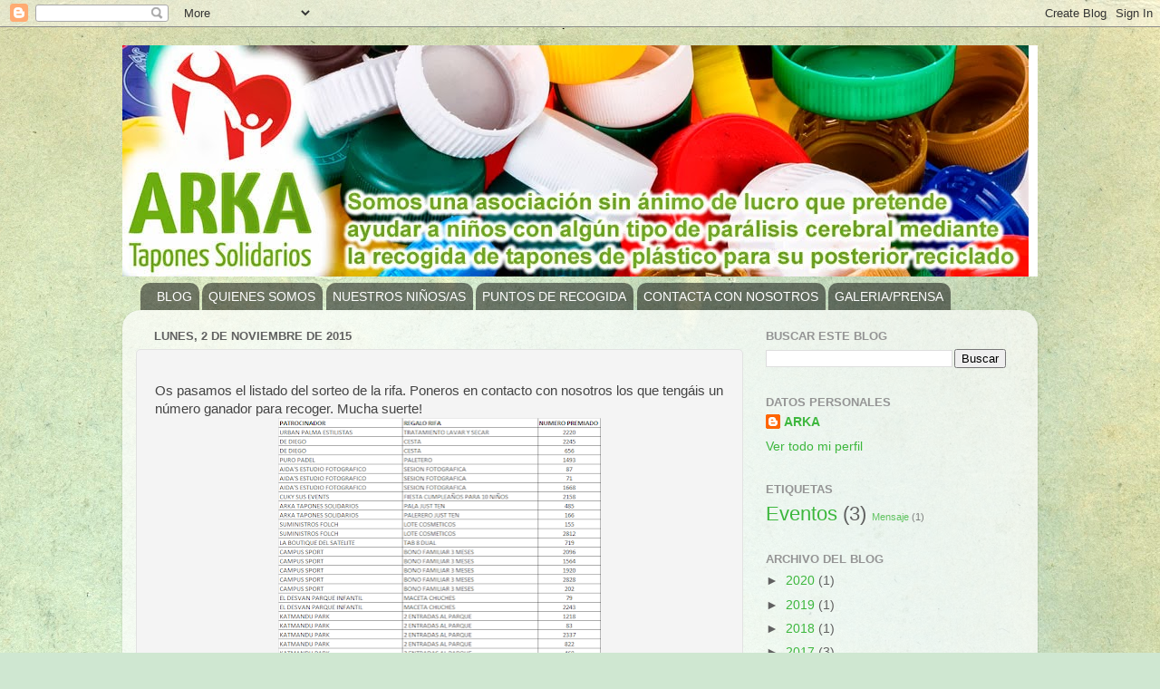

--- FILE ---
content_type: text/html; charset=UTF-8
request_url: https://arkataponessolidarios.blogspot.com/2015/
body_size: 26765
content:
<!DOCTYPE html>
<html class='v2' dir='ltr' lang='es'>
<head>
<link href='https://www.blogger.com/static/v1/widgets/335934321-css_bundle_v2.css' rel='stylesheet' type='text/css'/>
<meta content='width=1100' name='viewport'/>
<meta content='text/html; charset=UTF-8' http-equiv='Content-Type'/>
<meta content='blogger' name='generator'/>
<link href='https://arkataponessolidarios.blogspot.com/favicon.ico' rel='icon' type='image/x-icon'/>
<link href='http://arkataponessolidarios.blogspot.com/2015/' rel='canonical'/>
<link rel="alternate" type="application/atom+xml" title="ARKA Tapones Solidarios - Atom" href="https://arkataponessolidarios.blogspot.com/feeds/posts/default" />
<link rel="alternate" type="application/rss+xml" title="ARKA Tapones Solidarios - RSS" href="https://arkataponessolidarios.blogspot.com/feeds/posts/default?alt=rss" />
<link rel="service.post" type="application/atom+xml" title="ARKA Tapones Solidarios - Atom" href="https://www.blogger.com/feeds/5988742001147086870/posts/default" />
<!--Can't find substitution for tag [blog.ieCssRetrofitLinks]-->
<meta content='ARKA TAPONES SOLIDARIOS, RECICLAJE TAPONES, AYUDA NIÑOS CON PARALISIS CEREBRAL' name='description'/>
<meta content='http://arkataponessolidarios.blogspot.com/2015/' property='og:url'/>
<meta content='ARKA Tapones Solidarios' property='og:title'/>
<meta content='ARKA TAPONES SOLIDARIOS, RECICLAJE TAPONES, AYUDA NIÑOS CON PARALISIS CEREBRAL' property='og:description'/>
<title>ARKA Tapones Solidarios: 2015</title>
<style id='page-skin-1' type='text/css'><!--
/*-----------------------------------------------
Blogger Template Style
Name:     Picture Window
Designer: Blogger
URL:      www.blogger.com
----------------------------------------------- */
/* Content
----------------------------------------------- */
body {
font: normal normal 15px Arial, Tahoma, Helvetica, FreeSans, sans-serif;
color: #606060;
background: #cfe7d1 url(//themes.googleusercontent.com/image?id=1x_TqXo6-7t6y2ZiuOyQ2Bk6Zod9CTtyKYtRui0IeQJe6hVlJcQiXYG2xQGkxKvl6iZMJ) repeat fixed top center /* Credit: gaffera (http://www.istockphoto.com/googleimages.php?id=4072573&platform=blogger) */;
}
html body .region-inner {
min-width: 0;
max-width: 100%;
width: auto;
}
.content-outer {
font-size: 90%;
}
a:link {
text-decoration:none;
color: #3db73d;
}
a:visited {
text-decoration:none;
color: #75d175;
}
a:hover {
text-decoration:underline;
color: #56ff47;
}
.content-outer {
background: transparent none repeat scroll top left;
-moz-border-radius: 0;
-webkit-border-radius: 0;
-goog-ms-border-radius: 0;
border-radius: 0;
-moz-box-shadow: 0 0 0 rgba(0, 0, 0, .15);
-webkit-box-shadow: 0 0 0 rgba(0, 0, 0, .15);
-goog-ms-box-shadow: 0 0 0 rgba(0, 0, 0, .15);
box-shadow: 0 0 0 rgba(0, 0, 0, .15);
margin: 20px auto;
}
.content-inner {
padding: 0;
}
/* Header
----------------------------------------------- */
.header-outer {
background: #ffffff none repeat-x scroll top left;
_background-image: none;
color: #ffffff;
-moz-border-radius: 0;
-webkit-border-radius: 0;
-goog-ms-border-radius: 0;
border-radius: 0;
}
.Header img, .Header #header-inner {
-moz-border-radius: 0;
-webkit-border-radius: 0;
-goog-ms-border-radius: 0;
border-radius: 0;
}
.header-inner .Header .titlewrapper,
.header-inner .Header .descriptionwrapper {
padding-left: 0;
padding-right: 0;
}
.Header h1 {
font: normal normal 36px Arial, Tahoma, Helvetica, FreeSans, sans-serif;
text-shadow: 1px 1px 3px rgba(0, 0, 0, 0.3);
}
.Header h1 a {
color: #ffffff;
}
.Header .description {
font-size: 130%;
}
/* Tabs
----------------------------------------------- */
.tabs-inner {
margin: .5em 20px 0;
padding: 0;
}
.tabs-inner .section {
margin: 0;
}
.tabs-inner .widget ul {
padding: 0;
background: transparent none repeat scroll bottom;
-moz-border-radius: 0;
-webkit-border-radius: 0;
-goog-ms-border-radius: 0;
border-radius: 0;
}
.tabs-inner .widget li {
border: none;
}
.tabs-inner .widget li a {
display: inline-block;
padding: .5em 1em;
margin-right: .25em;
color: #ffffff;
font: normal normal 15px Arial, Tahoma, Helvetica, FreeSans, sans-serif;
-moz-border-radius: 10px 10px 0 0;
-webkit-border-top-left-radius: 10px;
-webkit-border-top-right-radius: 10px;
-goog-ms-border-radius: 10px 10px 0 0;
border-radius: 10px 10px 0 0;
background: transparent url(https://resources.blogblog.com/blogblog/data/1kt/transparent/black50.png) repeat scroll top left;
border-right: 1px solid transparent;
}
.tabs-inner .widget li:first-child a {
padding-left: 1.25em;
-moz-border-radius-topleft: 10px;
-moz-border-radius-bottomleft: 0;
-webkit-border-top-left-radius: 10px;
-webkit-border-bottom-left-radius: 0;
-goog-ms-border-top-left-radius: 10px;
-goog-ms-border-bottom-left-radius: 0;
border-top-left-radius: 10px;
border-bottom-left-radius: 0;
}
.tabs-inner .widget li.selected a,
.tabs-inner .widget li a:hover {
position: relative;
z-index: 1;
background: transparent url(https://resources.blogblog.com/blogblog/data/1kt/transparent/white80.png) repeat scroll bottom;
color: #3db73d;
-moz-box-shadow: 0 0 3px rgba(0, 0, 0, .15);
-webkit-box-shadow: 0 0 3px rgba(0, 0, 0, .15);
-goog-ms-box-shadow: 0 0 3px rgba(0, 0, 0, .15);
box-shadow: 0 0 3px rgba(0, 0, 0, .15);
}
/* Headings
----------------------------------------------- */
h2 {
font: bold normal 13px Arial, Tahoma, Helvetica, FreeSans, sans-serif;
text-transform: uppercase;
color: #949494;
margin: .5em 0;
}
/* Main
----------------------------------------------- */
.main-outer {
background: transparent url(https://resources.blogblog.com/blogblog/data/1kt/transparent/white80.png) repeat scroll top left;
-moz-border-radius: 20px 20px 0 0;
-webkit-border-top-left-radius: 20px;
-webkit-border-top-right-radius: 20px;
-webkit-border-bottom-left-radius: 0;
-webkit-border-bottom-right-radius: 0;
-goog-ms-border-radius: 20px 20px 0 0;
border-radius: 20px 20px 0 0;
-moz-box-shadow: 0 1px 3px rgba(0, 0, 0, .15);
-webkit-box-shadow: 0 1px 3px rgba(0, 0, 0, .15);
-goog-ms-box-shadow: 0 1px 3px rgba(0, 0, 0, .15);
box-shadow: 0 1px 3px rgba(0, 0, 0, .15);
}
.main-inner {
padding: 15px 20px 20px;
}
.main-inner .column-center-inner {
padding: 0 0;
}
.main-inner .column-left-inner {
padding-left: 0;
}
.main-inner .column-right-inner {
padding-right: 0;
}
/* Posts
----------------------------------------------- */
h3.post-title {
margin: 0;
font: normal normal 18px Arial, Tahoma, Helvetica, FreeSans, sans-serif;
}
.comments h4 {
margin: 1em 0 0;
font: normal normal 18px Arial, Tahoma, Helvetica, FreeSans, sans-serif;
}
.date-header span {
color: #606060;
}
.post-outer {
background-color: #f4f4f4;
border: solid 1px #e2e2e2;
-moz-border-radius: 5px;
-webkit-border-radius: 5px;
border-radius: 5px;
-goog-ms-border-radius: 5px;
padding: 15px 20px;
margin: 0 -20px 20px;
}
.post-body {
line-height: 1.4;
font-size: 110%;
position: relative;
}
.post-header {
margin: 0 0 1.5em;
color: #a3a3a3;
line-height: 1.6;
}
.post-footer {
margin: .5em 0 0;
color: #a3a3a3;
line-height: 1.6;
}
#blog-pager {
font-size: 140%
}
#comments .comment-author {
padding-top: 1.5em;
border-top: dashed 1px #ccc;
border-top: dashed 1px rgba(128, 128, 128, .5);
background-position: 0 1.5em;
}
#comments .comment-author:first-child {
padding-top: 0;
border-top: none;
}
.avatar-image-container {
margin: .2em 0 0;
}
/* Comments
----------------------------------------------- */
.comments .comments-content .icon.blog-author {
background-repeat: no-repeat;
background-image: url([data-uri]);
}
.comments .comments-content .loadmore a {
border-top: 1px solid #56ff47;
border-bottom: 1px solid #56ff47;
}
.comments .continue {
border-top: 2px solid #56ff47;
}
/* Widgets
----------------------------------------------- */
.widget ul, .widget #ArchiveList ul.flat {
padding: 0;
list-style: none;
}
.widget ul li, .widget #ArchiveList ul.flat li {
border-top: dashed 1px #ccc;
border-top: dashed 1px rgba(128, 128, 128, .5);
}
.widget ul li:first-child, .widget #ArchiveList ul.flat li:first-child {
border-top: none;
}
.widget .post-body ul {
list-style: disc;
}
.widget .post-body ul li {
border: none;
}
/* Footer
----------------------------------------------- */
.footer-outer {
color:#d1d1d1;
background: transparent url(https://resources.blogblog.com/blogblog/data/1kt/transparent/black50.png) repeat scroll top left;
-moz-border-radius: 0 0 20px 20px;
-webkit-border-top-left-radius: 0;
-webkit-border-top-right-radius: 0;
-webkit-border-bottom-left-radius: 20px;
-webkit-border-bottom-right-radius: 20px;
-goog-ms-border-radius: 0 0 20px 20px;
border-radius: 0 0 20px 20px;
-moz-box-shadow: 0 1px 3px rgba(0, 0, 0, .15);
-webkit-box-shadow: 0 1px 3px rgba(0, 0, 0, .15);
-goog-ms-box-shadow: 0 1px 3px rgba(0, 0, 0, .15);
box-shadow: 0 1px 3px rgba(0, 0, 0, .15);
}
.footer-inner {
padding: 10px 20px 20px;
}
.footer-outer a {
color: #abefa4;
}
.footer-outer a:visited {
color: #84ef8c;
}
.footer-outer a:hover {
color: #56ff47;
}
.footer-outer .widget h2 {
color: #b2b2b2;
}
/* Mobile
----------------------------------------------- */
html body.mobile {
height: auto;
}
html body.mobile {
min-height: 480px;
background-size: 100% auto;
}
.mobile .body-fauxcolumn-outer {
background: transparent none repeat scroll top left;
}
html .mobile .mobile-date-outer, html .mobile .blog-pager {
border-bottom: none;
background: transparent url(https://resources.blogblog.com/blogblog/data/1kt/transparent/white80.png) repeat scroll top left;
margin-bottom: 10px;
}
.mobile .date-outer {
background: transparent url(https://resources.blogblog.com/blogblog/data/1kt/transparent/white80.png) repeat scroll top left;
}
.mobile .header-outer, .mobile .main-outer,
.mobile .post-outer, .mobile .footer-outer {
-moz-border-radius: 0;
-webkit-border-radius: 0;
-goog-ms-border-radius: 0;
border-radius: 0;
}
.mobile .content-outer,
.mobile .main-outer,
.mobile .post-outer {
background: inherit;
border: none;
}
.mobile .content-outer {
font-size: 100%;
}
.mobile-link-button {
background-color: #3db73d;
}
.mobile-link-button a:link, .mobile-link-button a:visited {
color: #f4f4f4;
}
.mobile-index-contents {
color: #606060;
}
.mobile .tabs-inner .PageList .widget-content {
background: transparent url(https://resources.blogblog.com/blogblog/data/1kt/transparent/white80.png) repeat scroll bottom;
color: #3db73d;
}
.mobile .tabs-inner .PageList .widget-content .pagelist-arrow {
border-left: 1px solid transparent;
}
.tabs-inner .widget li a {
font: 14px Arial,Tahoma,Helvetica,FreeSans,sans-serif;
margin-right: 0.25em;
padding: 0.5em 0.5em;
}
--></style>
<style id='template-skin-1' type='text/css'><!--
body {
min-width: 1010px;
}
.content-outer, .content-fauxcolumn-outer, .region-inner {
min-width: 1010px;
max-width: 1010px;
_width: 1010px;
}
.main-inner .columns {
padding-left: 0;
padding-right: 310px;
}
.main-inner .fauxcolumn-center-outer {
left: 0;
right: 310px;
/* IE6 does not respect left and right together */
_width: expression(this.parentNode.offsetWidth -
parseInt("0") -
parseInt("310px") + 'px');
}
.main-inner .fauxcolumn-left-outer {
width: 0;
}
.main-inner .fauxcolumn-right-outer {
width: 310px;
}
.main-inner .column-left-outer {
width: 0;
right: 100%;
margin-left: -0;
}
.main-inner .column-right-outer {
width: 310px;
margin-right: -310px;
}
#layout {
min-width: 0;
}
#layout .content-outer {
min-width: 0;
width: 800px;
}
#layout .region-inner {
min-width: 0;
width: auto;
}
body#layout div.add_widget {
padding: 8px;
}
body#layout div.add_widget a {
margin-left: 32px;
}
--></style>
<style>
    body {background-image:url(\/\/themes.googleusercontent.com\/image?id=1x_TqXo6-7t6y2ZiuOyQ2Bk6Zod9CTtyKYtRui0IeQJe6hVlJcQiXYG2xQGkxKvl6iZMJ);}
    
@media (max-width: 200px) { body {background-image:url(\/\/themes.googleusercontent.com\/image?id=1x_TqXo6-7t6y2ZiuOyQ2Bk6Zod9CTtyKYtRui0IeQJe6hVlJcQiXYG2xQGkxKvl6iZMJ&options=w200);}}
@media (max-width: 400px) and (min-width: 201px) { body {background-image:url(\/\/themes.googleusercontent.com\/image?id=1x_TqXo6-7t6y2ZiuOyQ2Bk6Zod9CTtyKYtRui0IeQJe6hVlJcQiXYG2xQGkxKvl6iZMJ&options=w400);}}
@media (max-width: 800px) and (min-width: 401px) { body {background-image:url(\/\/themes.googleusercontent.com\/image?id=1x_TqXo6-7t6y2ZiuOyQ2Bk6Zod9CTtyKYtRui0IeQJe6hVlJcQiXYG2xQGkxKvl6iZMJ&options=w800);}}
@media (max-width: 1200px) and (min-width: 801px) { body {background-image:url(\/\/themes.googleusercontent.com\/image?id=1x_TqXo6-7t6y2ZiuOyQ2Bk6Zod9CTtyKYtRui0IeQJe6hVlJcQiXYG2xQGkxKvl6iZMJ&options=w1200);}}
/* Last tag covers anything over one higher than the previous max-size cap. */
@media (min-width: 1201px) { body {background-image:url(\/\/themes.googleusercontent.com\/image?id=1x_TqXo6-7t6y2ZiuOyQ2Bk6Zod9CTtyKYtRui0IeQJe6hVlJcQiXYG2xQGkxKvl6iZMJ&options=w1600);}}
  </style>
<link href='https://www.blogger.com/dyn-css/authorization.css?targetBlogID=5988742001147086870&amp;zx=7d623737-5510-4575-bbc1-f8b90e5d583a' media='none' onload='if(media!=&#39;all&#39;)media=&#39;all&#39;' rel='stylesheet'/><noscript><link href='https://www.blogger.com/dyn-css/authorization.css?targetBlogID=5988742001147086870&amp;zx=7d623737-5510-4575-bbc1-f8b90e5d583a' rel='stylesheet'/></noscript>
<meta name='google-adsense-platform-account' content='ca-host-pub-1556223355139109'/>
<meta name='google-adsense-platform-domain' content='blogspot.com'/>

</head>
<body class='loading variant-open'>
<div class='navbar section' id='navbar' name='Barra de navegación'><div class='widget Navbar' data-version='1' id='Navbar1'><script type="text/javascript">
    function setAttributeOnload(object, attribute, val) {
      if(window.addEventListener) {
        window.addEventListener('load',
          function(){ object[attribute] = val; }, false);
      } else {
        window.attachEvent('onload', function(){ object[attribute] = val; });
      }
    }
  </script>
<div id="navbar-iframe-container"></div>
<script type="text/javascript" src="https://apis.google.com/js/platform.js"></script>
<script type="text/javascript">
      gapi.load("gapi.iframes:gapi.iframes.style.bubble", function() {
        if (gapi.iframes && gapi.iframes.getContext) {
          gapi.iframes.getContext().openChild({
              url: 'https://www.blogger.com/navbar/5988742001147086870?origin\x3dhttps://arkataponessolidarios.blogspot.com',
              where: document.getElementById("navbar-iframe-container"),
              id: "navbar-iframe"
          });
        }
      });
    </script><script type="text/javascript">
(function() {
var script = document.createElement('script');
script.type = 'text/javascript';
script.src = '//pagead2.googlesyndication.com/pagead/js/google_top_exp.js';
var head = document.getElementsByTagName('head')[0];
if (head) {
head.appendChild(script);
}})();
</script>
</div></div>
<div class='body-fauxcolumns'>
<div class='fauxcolumn-outer body-fauxcolumn-outer'>
<div class='cap-top'>
<div class='cap-left'></div>
<div class='cap-right'></div>
</div>
<div class='fauxborder-left'>
<div class='fauxborder-right'></div>
<div class='fauxcolumn-inner'>
</div>
</div>
<div class='cap-bottom'>
<div class='cap-left'></div>
<div class='cap-right'></div>
</div>
</div>
</div>
<div class='content'>
<div class='content-fauxcolumns'>
<div class='fauxcolumn-outer content-fauxcolumn-outer'>
<div class='cap-top'>
<div class='cap-left'></div>
<div class='cap-right'></div>
</div>
<div class='fauxborder-left'>
<div class='fauxborder-right'></div>
<div class='fauxcolumn-inner'>
</div>
</div>
<div class='cap-bottom'>
<div class='cap-left'></div>
<div class='cap-right'></div>
</div>
</div>
</div>
<div class='content-outer'>
<div class='content-cap-top cap-top'>
<div class='cap-left'></div>
<div class='cap-right'></div>
</div>
<div class='fauxborder-left content-fauxborder-left'>
<div class='fauxborder-right content-fauxborder-right'></div>
<div class='content-inner'>
<header>
<div class='header-outer'>
<div class='header-cap-top cap-top'>
<div class='cap-left'></div>
<div class='cap-right'></div>
</div>
<div class='fauxborder-left header-fauxborder-left'>
<div class='fauxborder-right header-fauxborder-right'></div>
<div class='region-inner header-inner'>
<div class='header section' id='header' name='Cabecera'><div class='widget Header' data-version='1' id='Header1'>
<div id='header-inner'>
<a href='https://arkataponessolidarios.blogspot.com/' style='display: block'>
<img alt='ARKA Tapones Solidarios' height='255px; ' id='Header1_headerimg' src='https://blogger.googleusercontent.com/img/b/R29vZ2xl/AVvXsEjQtyHfsggtoQyV5n-04dx9j_12Z3dt-DrwQYGfNf_mwbgfif7jgTvLFy-JMbg4USvbfoCrp_x8_quEpR-NMjkdy5IhUTe_YRLe-quq7JGbAIz4SUXSyzzV2FB-c2vzpcnMGXqSnVdhCoOB/s1600/bannerOK-ARKA.jpg' style='display: block' width='1000px; '/>
</a>
</div>
</div></div>
</div>
</div>
<div class='header-cap-bottom cap-bottom'>
<div class='cap-left'></div>
<div class='cap-right'></div>
</div>
</div>
</header>
<div class='tabs-outer'>
<div class='tabs-cap-top cap-top'>
<div class='cap-left'></div>
<div class='cap-right'></div>
</div>
<div class='fauxborder-left tabs-fauxborder-left'>
<div class='fauxborder-right tabs-fauxborder-right'></div>
<div class='region-inner tabs-inner'>
<div class='tabs section' id='crosscol' name='Multicolumnas'><div class='widget PageList' data-version='1' id='PageList1'>
<h2>Páginas</h2>
<div class='widget-content'>
<ul>
<li>
<a href='https://arkataponessolidarios.blogspot.com/'>BLOG</a>
</li>
<li>
<a href='https://arkataponessolidarios.blogspot.com/p/quienes-somos.html'>QUIENES SOMOS</a>
</li>
<li>
<a href='https://arkataponessolidarios.blogspot.com/p/la-asociacion.html'>NUESTROS NIÑOS/AS</a>
</li>
<li>
<a href='https://arkataponessolidarios.blogspot.com/p/puntos-de-recogida.html'>PUNTOS DE RECOGIDA</a>
</li>
<li>
<a href='https://arkataponessolidarios.blogspot.com/p/contacta-con-nosotros.html'>CONTACTA CON NOSOTROS</a>
</li>
<li>
<a href='https://arkataponessolidarios.blogspot.com/p/galeria.html'>GALERIA/PRENSA</a>
</li>
</ul>
<div class='clear'></div>
</div>
</div></div>
<div class='tabs no-items section' id='crosscol-overflow' name='Cross-Column 2'></div>
</div>
</div>
<div class='tabs-cap-bottom cap-bottom'>
<div class='cap-left'></div>
<div class='cap-right'></div>
</div>
</div>
<div class='main-outer'>
<div class='main-cap-top cap-top'>
<div class='cap-left'></div>
<div class='cap-right'></div>
</div>
<div class='fauxborder-left main-fauxborder-left'>
<div class='fauxborder-right main-fauxborder-right'></div>
<div class='region-inner main-inner'>
<div class='columns fauxcolumns'>
<div class='fauxcolumn-outer fauxcolumn-center-outer'>
<div class='cap-top'>
<div class='cap-left'></div>
<div class='cap-right'></div>
</div>
<div class='fauxborder-left'>
<div class='fauxborder-right'></div>
<div class='fauxcolumn-inner'>
</div>
</div>
<div class='cap-bottom'>
<div class='cap-left'></div>
<div class='cap-right'></div>
</div>
</div>
<div class='fauxcolumn-outer fauxcolumn-left-outer'>
<div class='cap-top'>
<div class='cap-left'></div>
<div class='cap-right'></div>
</div>
<div class='fauxborder-left'>
<div class='fauxborder-right'></div>
<div class='fauxcolumn-inner'>
</div>
</div>
<div class='cap-bottom'>
<div class='cap-left'></div>
<div class='cap-right'></div>
</div>
</div>
<div class='fauxcolumn-outer fauxcolumn-right-outer'>
<div class='cap-top'>
<div class='cap-left'></div>
<div class='cap-right'></div>
</div>
<div class='fauxborder-left'>
<div class='fauxborder-right'></div>
<div class='fauxcolumn-inner'>
</div>
</div>
<div class='cap-bottom'>
<div class='cap-left'></div>
<div class='cap-right'></div>
</div>
</div>
<!-- corrects IE6 width calculation -->
<div class='columns-inner'>
<div class='column-center-outer'>
<div class='column-center-inner'>
<div class='main section' id='main' name='Principal'><div class='widget Blog' data-version='1' id='Blog1'>
<div class='blog-posts hfeed'>

          <div class="date-outer">
        
<h2 class='date-header'><span>lunes, 2 de noviembre de 2015</span></h2>

          <div class="date-posts">
        
<div class='post-outer'>
<div class='post hentry uncustomized-post-template' itemprop='blogPost' itemscope='itemscope' itemtype='http://schema.org/BlogPosting'>
<meta content='https://blogger.googleusercontent.com/img/b/R29vZ2xl/AVvXsEjUwVjmz-PzQTue-0jNdom6g2a2fZdkTsJRKLzuqi995HkCcwoR0s0nBLvLN-2K1NnZrEUMWM6Uh5gkRFgBerRvkdRRP0Uc-yeyXQxHPE-5NCBEpccVTeGQfaXLK5CpgvGiq31K3cGfPj9J/s640/LISTADO+SORTEO+FIESTA+HALLOWEEN+ARKA+2015.jpg' itemprop='image_url'/>
<meta content='5988742001147086870' itemprop='blogId'/>
<meta content='3119426299108116292' itemprop='postId'/>
<a name='3119426299108116292'></a>
<div class='post-header'>
<div class='post-header-line-1'></div>
</div>
<div class='post-body entry-content' id='post-body-3119426299108116292' itemprop='articleBody'>
<span style="color: #444444;">Os pasamos el listado del sorteo de la rifa. Poneros en contacto con nosotros los que tengáis un número ganador para recoger. Mucha suerte!</span><br />
<div class="separator" style="clear: both; text-align: center;">
<a href="https://blogger.googleusercontent.com/img/b/R29vZ2xl/AVvXsEjUwVjmz-PzQTue-0jNdom6g2a2fZdkTsJRKLzuqi995HkCcwoR0s0nBLvLN-2K1NnZrEUMWM6Uh5gkRFgBerRvkdRRP0Uc-yeyXQxHPE-5NCBEpccVTeGQfaXLK5CpgvGiq31K3cGfPj9J/s1600/LISTADO+SORTEO+FIESTA+HALLOWEEN+ARKA+2015.jpg" imageanchor="1" style="margin-left: 1em; margin-right: 1em;"><img border="0" height="640" src="https://blogger.googleusercontent.com/img/b/R29vZ2xl/AVvXsEjUwVjmz-PzQTue-0jNdom6g2a2fZdkTsJRKLzuqi995HkCcwoR0s0nBLvLN-2K1NnZrEUMWM6Uh5gkRFgBerRvkdRRP0Uc-yeyXQxHPE-5NCBEpccVTeGQfaXLK5CpgvGiq31K3cGfPj9J/s640/LISTADO+SORTEO+FIESTA+HALLOWEEN+ARKA+2015.jpg" width="356" /></a></div>
<br />
<div style='clear: both;'></div>
</div>
<div class='post-footer'>
<div class='post-footer-line post-footer-line-1'>
<span class='post-author vcard'>
Publicado por
<span class='fn' itemprop='author' itemscope='itemscope' itemtype='http://schema.org/Person'>
<meta content='https://www.blogger.com/profile/09039286891109081430' itemprop='url'/>
<a class='g-profile' href='https://www.blogger.com/profile/09039286891109081430' rel='author' title='author profile'>
<span itemprop='name'>ARKA</span>
</a>
</span>
</span>
<span class='post-timestamp'>
en
<meta content='http://arkataponessolidarios.blogspot.com/2015/11/os-pasamos-el-listado-del-sorteo-de-la.html' itemprop='url'/>
<a class='timestamp-link' href='https://arkataponessolidarios.blogspot.com/2015/11/os-pasamos-el-listado-del-sorteo-de-la.html' rel='bookmark' title='permanent link'><abbr class='published' itemprop='datePublished' title='2015-11-02T09:20:00+01:00'>9:20</abbr></a>
</span>
<span class='post-comment-link'>
<a class='comment-link' href='https://arkataponessolidarios.blogspot.com/2015/11/os-pasamos-el-listado-del-sorteo-de-la.html#comment-form' onclick=''>
No hay comentarios:
  </a>
</span>
<span class='post-icons'>
<span class='item-action'>
<a href='https://www.blogger.com/email-post/5988742001147086870/3119426299108116292' title='Enviar entrada por correo electrónico'>
<img alt='' class='icon-action' height='13' src='https://resources.blogblog.com/img/icon18_email.gif' width='18'/>
</a>
</span>
<span class='item-control blog-admin pid-1711207856'>
<a href='https://www.blogger.com/post-edit.g?blogID=5988742001147086870&postID=3119426299108116292&from=pencil' title='Editar entrada'>
<img alt='' class='icon-action' height='18' src='https://resources.blogblog.com/img/icon18_edit_allbkg.gif' width='18'/>
</a>
</span>
</span>
<div class='post-share-buttons goog-inline-block'>
<a class='goog-inline-block share-button sb-email' href='https://www.blogger.com/share-post.g?blogID=5988742001147086870&postID=3119426299108116292&target=email' target='_blank' title='Enviar por correo electrónico'><span class='share-button-link-text'>Enviar por correo electrónico</span></a><a class='goog-inline-block share-button sb-blog' href='https://www.blogger.com/share-post.g?blogID=5988742001147086870&postID=3119426299108116292&target=blog' onclick='window.open(this.href, "_blank", "height=270,width=475"); return false;' target='_blank' title='Escribe un blog'><span class='share-button-link-text'>Escribe un blog</span></a><a class='goog-inline-block share-button sb-twitter' href='https://www.blogger.com/share-post.g?blogID=5988742001147086870&postID=3119426299108116292&target=twitter' target='_blank' title='Compartir en X'><span class='share-button-link-text'>Compartir en X</span></a><a class='goog-inline-block share-button sb-facebook' href='https://www.blogger.com/share-post.g?blogID=5988742001147086870&postID=3119426299108116292&target=facebook' onclick='window.open(this.href, "_blank", "height=430,width=640"); return false;' target='_blank' title='Compartir con Facebook'><span class='share-button-link-text'>Compartir con Facebook</span></a><a class='goog-inline-block share-button sb-pinterest' href='https://www.blogger.com/share-post.g?blogID=5988742001147086870&postID=3119426299108116292&target=pinterest' target='_blank' title='Compartir en Pinterest'><span class='share-button-link-text'>Compartir en Pinterest</span></a>
</div>
</div>
<div class='post-footer-line post-footer-line-2'>
<span class='post-labels'>
</span>
</div>
<div class='post-footer-line post-footer-line-3'>
<span class='post-location'>
</span>
</div>
</div>
</div>
</div>
<div class='post-outer'>
<div class='post hentry uncustomized-post-template' itemprop='blogPost' itemscope='itemscope' itemtype='http://schema.org/BlogPosting'>
<meta content='https://blogger.googleusercontent.com/img/b/R29vZ2xl/AVvXsEj6us4mQiv80QC0XQp1_FDBitxWIln6e3e21YSuzpJF52KS91bYy4fOwnaxqt8LW8zXk1uztwO0bfrdMoBerQw31AlLD5Gzuw-_SjhLNQjiCYrFTRZldMcvIpC_hljYrldLnPDH7J-VSe0f/s640/20151031_152445.jpg' itemprop='image_url'/>
<meta content='5988742001147086870' itemprop='blogId'/>
<meta content='2001721085165611674' itemprop='postId'/>
<a name='2001721085165611674'></a>
<div class='post-header'>
<div class='post-header-line-1'></div>
</div>
<div class='post-body entry-content' id='post-body-2001721085165611674' itemprop='articleBody'>
<span style="color: #444444;">La Fiesta de Halloween ha sido un éxtio. Estruvimos acompañados de un montón de amigos. Y seguro que hemos recaudado un montón de pasos para conseguir nuestra máquina de fisio. Jaime, César, Alba y Julià os mandan un fuerte beso! Muchas gracias a todos y especialemente a nuestros patrocinadores y colaboradores.</span><br />
<div class="separator" style="clear: both; text-align: center;">
<span style="color: #444444;"><a href="https://blogger.googleusercontent.com/img/b/R29vZ2xl/AVvXsEj6us4mQiv80QC0XQp1_FDBitxWIln6e3e21YSuzpJF52KS91bYy4fOwnaxqt8LW8zXk1uztwO0bfrdMoBerQw31AlLD5Gzuw-_SjhLNQjiCYrFTRZldMcvIpC_hljYrldLnPDH7J-VSe0f/s1600/20151031_152445.jpg" imageanchor="1" style="margin-left: 1em; margin-right: 1em;"><img border="0" height="360" src="https://blogger.googleusercontent.com/img/b/R29vZ2xl/AVvXsEj6us4mQiv80QC0XQp1_FDBitxWIln6e3e21YSuzpJF52KS91bYy4fOwnaxqt8LW8zXk1uztwO0bfrdMoBerQw31AlLD5Gzuw-_SjhLNQjiCYrFTRZldMcvIpC_hljYrldLnPDH7J-VSe0f/s640/20151031_152445.jpg" width="640" /></a></span></div>
<span style="color: #444444;"><br /></span>
<br />
<div class="separator" style="clear: both; text-align: center;">
<a href="https://blogger.googleusercontent.com/img/b/R29vZ2xl/AVvXsEiutqsuGcq3-3Nt1hOuAAwiIRGJ4OpiPqjYE_zc4glWNOx1QSwGpiBqujNSwGJ56xBUwiS9pa3DYTU0scwZPhoByn-dX0LPDrLZILh-VkrQ5hvQrEdD10XUYw19FzbZSGrgNe0t3NoMTasx/s1600/20151031_110232.jpg" imageanchor="1" style="margin-left: 1em; margin-right: 1em;"><img border="0" height="180" src="https://blogger.googleusercontent.com/img/b/R29vZ2xl/AVvXsEiutqsuGcq3-3Nt1hOuAAwiIRGJ4OpiPqjYE_zc4glWNOx1QSwGpiBqujNSwGJ56xBUwiS9pa3DYTU0scwZPhoByn-dX0LPDrLZILh-VkrQ5hvQrEdD10XUYw19FzbZSGrgNe0t3NoMTasx/s320/20151031_110232.jpg" width="320" /></a></div>
<br />
<div class="separator" style="clear: both; text-align: center;">
<a href="https://blogger.googleusercontent.com/img/b/R29vZ2xl/AVvXsEj55e9URlJRZd-HQv-_DlEzBiTSXS8XQNecbtKUzoYT9KFHSYttP5BxlijFvLf7YjWLoENaSq2cu-DgF8RhGu7vOpZIF6VBemoJI7lTweF24w9nO8kV3tqOpnAFTwOL1PnUjFwxTc4ixiG7/s1600/20151031_110241.jpg" imageanchor="1" style="margin-left: 1em; margin-right: 1em;"><img border="0" height="180" src="https://blogger.googleusercontent.com/img/b/R29vZ2xl/AVvXsEj55e9URlJRZd-HQv-_DlEzBiTSXS8XQNecbtKUzoYT9KFHSYttP5BxlijFvLf7YjWLoENaSq2cu-DgF8RhGu7vOpZIF6VBemoJI7lTweF24w9nO8kV3tqOpnAFTwOL1PnUjFwxTc4ixiG7/s320/20151031_110241.jpg" width="320" /></a></div>
<br />
<div class="separator" style="clear: both; text-align: center;">
<a href="https://blogger.googleusercontent.com/img/b/R29vZ2xl/AVvXsEgorMyMN8whjT2jeYpXY5Jc15E0_O2ZZTfuxlksd3ZPTmGVdiO_bX8eDHQLJWSPg3yFvVz6uTzNaLZlnvFjEDwdX7jlTXRNz9fXdQRGeUeVpNhSB5g_5iOB_cY0m8k5crT235cUoS2LcpoI/s1600/20151031_110318.jpg" imageanchor="1" style="margin-left: 1em; margin-right: 1em;"><img border="0" height="180" src="https://blogger.googleusercontent.com/img/b/R29vZ2xl/AVvXsEgorMyMN8whjT2jeYpXY5Jc15E0_O2ZZTfuxlksd3ZPTmGVdiO_bX8eDHQLJWSPg3yFvVz6uTzNaLZlnvFjEDwdX7jlTXRNz9fXdQRGeUeVpNhSB5g_5iOB_cY0m8k5crT235cUoS2LcpoI/s320/20151031_110318.jpg" width="320" /></a></div>
<br />
<div class="separator" style="clear: both; text-align: center;">
<a href="https://blogger.googleusercontent.com/img/b/R29vZ2xl/AVvXsEjA_DL36mwaah87DKKE0Rg2QXKgCs7f7tNr9XU8DUW4DwKLh5cQiQsPjReOf1-65N-FP9R-hFyM5-Cw7EXkL3GTawGWZtQm5Mmu49Uj2cJKhUD8HfiRzQz7OYbv6T1r68QcOCm52vAB8JxP/s1600/20151031_110407.jpg" imageanchor="1" style="margin-left: 1em; margin-right: 1em;"><img border="0" height="180" src="https://blogger.googleusercontent.com/img/b/R29vZ2xl/AVvXsEjA_DL36mwaah87DKKE0Rg2QXKgCs7f7tNr9XU8DUW4DwKLh5cQiQsPjReOf1-65N-FP9R-hFyM5-Cw7EXkL3GTawGWZtQm5Mmu49Uj2cJKhUD8HfiRzQz7OYbv6T1r68QcOCm52vAB8JxP/s320/20151031_110407.jpg" width="320" /></a></div>
<br />
<div class="separator" style="clear: both; text-align: center;">
<a href="https://blogger.googleusercontent.com/img/b/R29vZ2xl/AVvXsEhsDh3CtPRCQoKmsrhzrKh1bygzg3u3aqowJLeNu7VM9kmrfsGlnZdDRZURT2hSDpaN3GPqI_9eKTDda2w4U20BTGKFN6lsSEhkUF5_wd9tjlHNOYU66z6hMXJXIOaGW_kDwU9E5NkrP5ou/s1600/20151031_112110.jpg" imageanchor="1" style="margin-left: 1em; margin-right: 1em;"><img border="0" height="180" src="https://blogger.googleusercontent.com/img/b/R29vZ2xl/AVvXsEhsDh3CtPRCQoKmsrhzrKh1bygzg3u3aqowJLeNu7VM9kmrfsGlnZdDRZURT2hSDpaN3GPqI_9eKTDda2w4U20BTGKFN6lsSEhkUF5_wd9tjlHNOYU66z6hMXJXIOaGW_kDwU9E5NkrP5ou/s320/20151031_112110.jpg" width="320" /></a></div>
<br />
<div class="separator" style="clear: both; text-align: center;">
<a href="https://blogger.googleusercontent.com/img/b/R29vZ2xl/AVvXsEhufQQZiAP8_JZpmmi8HDFSHJxF5xgHnEBRPQBPZM3Cn9algT_htTOlb7pRvjxsE83UTXVFeQyue24Q0HgTuWsR4AGpbmcL_6TeDous-RqcgsNfoPJtjUGG7dTedLUY5_JZeEWQ_L6nnuIA/s1600/20151031_112517.jpg" imageanchor="1" style="margin-left: 1em; margin-right: 1em;"><img border="0" height="180" src="https://blogger.googleusercontent.com/img/b/R29vZ2xl/AVvXsEhufQQZiAP8_JZpmmi8HDFSHJxF5xgHnEBRPQBPZM3Cn9algT_htTOlb7pRvjxsE83UTXVFeQyue24Q0HgTuWsR4AGpbmcL_6TeDous-RqcgsNfoPJtjUGG7dTedLUY5_JZeEWQ_L6nnuIA/s320/20151031_112517.jpg" width="320" /></a></div>
<br />
<div class="separator" style="clear: both; text-align: center;">
</div>
<br />
<div class="separator" style="clear: both; text-align: center;">
<a href="https://blogger.googleusercontent.com/img/b/R29vZ2xl/AVvXsEgh9XHFTYMXdKxRrp3QfDmRaPkw098_IHBoGSyUqgGe7LqLJuFwW6U60xEKfEhGEzdZA2L1fIGT71e6zPKMIf3iQFU54MB6qfVG2VuBNsVQyMLIgz1uKx3K0Jd4OElgbnb2Y-EnUs-YFzLl/s1600/20151031_112732.jpg" imageanchor="1" style="margin-left: 1em; margin-right: 1em;"><img border="0" height="180" src="https://blogger.googleusercontent.com/img/b/R29vZ2xl/AVvXsEgh9XHFTYMXdKxRrp3QfDmRaPkw098_IHBoGSyUqgGe7LqLJuFwW6U60xEKfEhGEzdZA2L1fIGT71e6zPKMIf3iQFU54MB6qfVG2VuBNsVQyMLIgz1uKx3K0Jd4OElgbnb2Y-EnUs-YFzLl/s320/20151031_112732.jpg" width="320" /></a></div>
<br />
<div class="separator" style="clear: both; text-align: center;">
<a href="https://blogger.googleusercontent.com/img/b/R29vZ2xl/AVvXsEjsFuPdrEpo3ATHq7b66wKf2hTtCsdzJbLtt2EUVfnCraypOMjZk75l_YAnlcMy_r6WoLPGp9xxv1Gy9syVd8bqOFgM7SxZJS_toDhFGTCpbqbzOcgwaXi8rYTr3J0hRvVFqxu3ii1TVkxx/s1600/20151031_115011.jpg" imageanchor="1" style="margin-left: 1em; margin-right: 1em;"><img border="0" height="180" src="https://blogger.googleusercontent.com/img/b/R29vZ2xl/AVvXsEjsFuPdrEpo3ATHq7b66wKf2hTtCsdzJbLtt2EUVfnCraypOMjZk75l_YAnlcMy_r6WoLPGp9xxv1Gy9syVd8bqOFgM7SxZJS_toDhFGTCpbqbzOcgwaXi8rYTr3J0hRvVFqxu3ii1TVkxx/s320/20151031_115011.jpg" width="320" /></a></div>
<br />
<div class="separator" style="clear: both; text-align: center;">
<a href="https://blogger.googleusercontent.com/img/b/R29vZ2xl/AVvXsEgvXT6AYODjhEl6z1up4GkWDbk7BYf4wn2pns_u-B5vUrEZRqucwsHxKAxBfw1wLVeViMlAUKCK53y86q1hkc7ETsgqzm8R58iz2_RWFi7yWlsO4_nzRbWy7ah3yWQLHZ0GYIXvPTjqGlL0/s1600/20151031_115033.jpg" imageanchor="1" style="margin-left: 1em; margin-right: 1em;"><img border="0" height="320" src="https://blogger.googleusercontent.com/img/b/R29vZ2xl/AVvXsEgvXT6AYODjhEl6z1up4GkWDbk7BYf4wn2pns_u-B5vUrEZRqucwsHxKAxBfw1wLVeViMlAUKCK53y86q1hkc7ETsgqzm8R58iz2_RWFi7yWlsO4_nzRbWy7ah3yWQLHZ0GYIXvPTjqGlL0/s320/20151031_115033.jpg" width="180" /></a></div>
<br />
<div class="separator" style="clear: both; text-align: center;">
<a href="https://blogger.googleusercontent.com/img/b/R29vZ2xl/AVvXsEj5IwK4ntvOQn5K6R5jwxu2yE7BEGVFaKWpvnTm8mDXrHacSPAu9al3UZvrP25A_tRiCN9mH9JNjZ0QhDOUdqGnbBM_nc65Yaz9Fca4lPsSFHcEojhxiiCeXhHG1ee8p65Gb3WBysd4KcXR/s1600/20151031_115045.jpg" imageanchor="1" style="margin-left: 1em; margin-right: 1em;"><img border="0" height="180" src="https://blogger.googleusercontent.com/img/b/R29vZ2xl/AVvXsEj5IwK4ntvOQn5K6R5jwxu2yE7BEGVFaKWpvnTm8mDXrHacSPAu9al3UZvrP25A_tRiCN9mH9JNjZ0QhDOUdqGnbBM_nc65Yaz9Fca4lPsSFHcEojhxiiCeXhHG1ee8p65Gb3WBysd4KcXR/s320/20151031_115045.jpg" width="320" /></a></div>
<br />
<div class="separator" style="clear: both; text-align: center;">
<a href="https://blogger.googleusercontent.com/img/b/R29vZ2xl/AVvXsEhDEhgxhBmZVMJDsrDN4ro2H-WPcYz1jpBL-EfGiH14m_OcTusp3hPwETxf95T350uZhLWhg_vjJuwRTFjH_pq9JmE_c8TpH5t9mRw1yxyQMsQ_0BwdAyBXYHW6pjs_GzwPyhokHiuVjw6w/s1600/20151031_115316.jpg" imageanchor="1" style="margin-left: 1em; margin-right: 1em;"><img border="0" height="180" src="https://blogger.googleusercontent.com/img/b/R29vZ2xl/AVvXsEhDEhgxhBmZVMJDsrDN4ro2H-WPcYz1jpBL-EfGiH14m_OcTusp3hPwETxf95T350uZhLWhg_vjJuwRTFjH_pq9JmE_c8TpH5t9mRw1yxyQMsQ_0BwdAyBXYHW6pjs_GzwPyhokHiuVjw6w/s320/20151031_115316.jpg" width="320" /></a></div>
<br />
<div class="separator" style="clear: both; text-align: center;">
<a href="https://blogger.googleusercontent.com/img/b/R29vZ2xl/AVvXsEjTRN6GdEcfvpq2fGZw5sxKRpcRwgECiS_aHDdMoz64fUme9R3NHjAMose9nkp7FHFeS-bgoWFQUEwaGEzGWBKRyVv549vU7eJkfBnQDbMMiQILDiy3JeGS4DBDwt1uKG2iAPfW6F8oUpgS/s1600/20151031_115339.jpg" imageanchor="1" style="margin-left: 1em; margin-right: 1em;"><img border="0" height="320" src="https://blogger.googleusercontent.com/img/b/R29vZ2xl/AVvXsEjTRN6GdEcfvpq2fGZw5sxKRpcRwgECiS_aHDdMoz64fUme9R3NHjAMose9nkp7FHFeS-bgoWFQUEwaGEzGWBKRyVv549vU7eJkfBnQDbMMiQILDiy3JeGS4DBDwt1uKG2iAPfW6F8oUpgS/s320/20151031_115339.jpg" width="180" /></a></div>
<br />
<div class="separator" style="clear: both; text-align: center;">
<a href="https://blogger.googleusercontent.com/img/b/R29vZ2xl/AVvXsEhLUjzcAzEgmqM6WdcO5t9ThyphenhyphenBm770_KTAmJ5vUaYZMKe6n88_TAtFlgkYg0ytFJuSiKXBbztLrlnPrJoiRSxWdg4Z8rt9WaQqy8z-h-ybOpXsl435SNKm_Jt4KAsjuzcqRJk0Hv0t08FkK/s1600/20151031_115348.jpg" imageanchor="1" style="margin-left: 1em; margin-right: 1em;"><img border="0" height="320" src="https://blogger.googleusercontent.com/img/b/R29vZ2xl/AVvXsEhLUjzcAzEgmqM6WdcO5t9ThyphenhyphenBm770_KTAmJ5vUaYZMKe6n88_TAtFlgkYg0ytFJuSiKXBbztLrlnPrJoiRSxWdg4Z8rt9WaQqy8z-h-ybOpXsl435SNKm_Jt4KAsjuzcqRJk0Hv0t08FkK/s320/20151031_115348.jpg" width="180" /></a></div>
<br />
<div class="separator" style="clear: both; text-align: center;">
<a href="https://blogger.googleusercontent.com/img/b/R29vZ2xl/AVvXsEgmV3-gXpgbxDgmVd_-f8DP_m_mjfVkZilsnIK3jQrnC3zpk-V7erWCa3M4Hjrf0YOYokjFNeg9aHaRMybbteGQhzb8Ov6fE7oIfOxOGO3FpBgOFEs3oEirOGEtp3WdhW8y4iYQsW194LHl/s1600/20151031_120730.jpg" imageanchor="1" style="margin-left: 1em; margin-right: 1em;"><img border="0" height="180" src="https://blogger.googleusercontent.com/img/b/R29vZ2xl/AVvXsEgmV3-gXpgbxDgmVd_-f8DP_m_mjfVkZilsnIK3jQrnC3zpk-V7erWCa3M4Hjrf0YOYokjFNeg9aHaRMybbteGQhzb8Ov6fE7oIfOxOGO3FpBgOFEs3oEirOGEtp3WdhW8y4iYQsW194LHl/s320/20151031_120730.jpg" width="320" /></a></div>
<br />
<div class="separator" style="clear: both; text-align: center;">
<a href="https://blogger.googleusercontent.com/img/b/R29vZ2xl/AVvXsEgHfo_lYcpreL7nxUsJXBphTCJftiymXhpOEEk6GuV24Nm1-en1IFt2bjI1DBWilyqK5tJH3kl_cd6GXdhohRq5pX4Y1DiySwALoq_YubfYWcqja9FI7ZKAZLUt_OtvO2C6hmS67b0OXDU7/s1600/20151031_120737.jpg" imageanchor="1" style="margin-left: 1em; margin-right: 1em;"><img border="0" height="180" src="https://blogger.googleusercontent.com/img/b/R29vZ2xl/AVvXsEgHfo_lYcpreL7nxUsJXBphTCJftiymXhpOEEk6GuV24Nm1-en1IFt2bjI1DBWilyqK5tJH3kl_cd6GXdhohRq5pX4Y1DiySwALoq_YubfYWcqja9FI7ZKAZLUt_OtvO2C6hmS67b0OXDU7/s320/20151031_120737.jpg" width="320" /></a></div>
<br />
<div class="separator" style="clear: both; text-align: center;">
<a href="https://blogger.googleusercontent.com/img/b/R29vZ2xl/AVvXsEiaanWb3cCY6zukfAOWsQKqReTFoou63e-A9PipE-zPGh7keYMNBXkAdBPWod6c1D1v8vuhzgGl3_aYNRRY7Bmq6kL4ELFwgBbjrgxufv-8b3xPPs5hbQZBxJ8h4SciehN0Fwziwv0h8hgT/s1600/20151031_120743.jpg" imageanchor="1" style="margin-left: 1em; margin-right: 1em;"><img border="0" height="180" src="https://blogger.googleusercontent.com/img/b/R29vZ2xl/AVvXsEiaanWb3cCY6zukfAOWsQKqReTFoou63e-A9PipE-zPGh7keYMNBXkAdBPWod6c1D1v8vuhzgGl3_aYNRRY7Bmq6kL4ELFwgBbjrgxufv-8b3xPPs5hbQZBxJ8h4SciehN0Fwziwv0h8hgT/s320/20151031_120743.jpg" width="320" /></a></div>
<br />
<div class="separator" style="clear: both; text-align: center;">
<a href="https://blogger.googleusercontent.com/img/b/R29vZ2xl/AVvXsEiFwcmwjqu_UxK_-AHbh8WsPpYcqd_yL4sp4VOwRYOKd8fsWxb2zqYea7Tgm1u1bg_7qQiDIx-9tLq6762df-WBhR_GrvdVJsYl_hVpUQNA3OHBVWr8YGQn6UH1sbhe7We3kyo1TGiRZ9x9/s1600/20151031_120813.jpg" imageanchor="1" style="margin-left: 1em; margin-right: 1em;"><img border="0" height="180" src="https://blogger.googleusercontent.com/img/b/R29vZ2xl/AVvXsEiFwcmwjqu_UxK_-AHbh8WsPpYcqd_yL4sp4VOwRYOKd8fsWxb2zqYea7Tgm1u1bg_7qQiDIx-9tLq6762df-WBhR_GrvdVJsYl_hVpUQNA3OHBVWr8YGQn6UH1sbhe7We3kyo1TGiRZ9x9/s320/20151031_120813.jpg" width="320" /></a></div>
<br />
<div class="separator" style="clear: both; text-align: center;">
<a href="https://blogger.googleusercontent.com/img/b/R29vZ2xl/AVvXsEj2Q1EsgG48RzoZlojBFEI5sSH4jDz6HvBbabhvlJXY-lCxq0jhKO3erdICCkxSf5DPaBCSJDjxWKY0VqMHTXdcu2dgnM8m8c2NJL6MUj9IlPUb3TT3el0LkKNHbrr_tQ1x8_vRqrV6OfEp/s1600/20151031_120835.jpg" imageanchor="1" style="margin-left: 1em; margin-right: 1em;"><img border="0" height="320" src="https://blogger.googleusercontent.com/img/b/R29vZ2xl/AVvXsEj2Q1EsgG48RzoZlojBFEI5sSH4jDz6HvBbabhvlJXY-lCxq0jhKO3erdICCkxSf5DPaBCSJDjxWKY0VqMHTXdcu2dgnM8m8c2NJL6MUj9IlPUb3TT3el0LkKNHbrr_tQ1x8_vRqrV6OfEp/s320/20151031_120835.jpg" width="180" /></a></div>
<br />
<div class="separator" style="clear: both; text-align: center;">
</div>
<br />
<div class="separator" style="clear: both; text-align: center;">
</div>
<br />
<div class="separator" style="clear: both; text-align: center;">
<a href="https://blogger.googleusercontent.com/img/b/R29vZ2xl/AVvXsEj8hIrIiLHPavLsAGtUZJW7rxbrIMSrBqwc9g0xTJOqGu94Zuu0QvKGRJm0NJok9KcJZbyaf_Xta5ouVxHRP9Lj9ugjbDojUyyILO7Vf7DN6oSKeEOaXdjMn6_0XFC4bXEpmLTFrQOIVPsJ/s1600/20151031_120943.jpg" imageanchor="1" style="margin-left: 1em; margin-right: 1em;"><img border="0" height="180" src="https://blogger.googleusercontent.com/img/b/R29vZ2xl/AVvXsEj8hIrIiLHPavLsAGtUZJW7rxbrIMSrBqwc9g0xTJOqGu94Zuu0QvKGRJm0NJok9KcJZbyaf_Xta5ouVxHRP9Lj9ugjbDojUyyILO7Vf7DN6oSKeEOaXdjMn6_0XFC4bXEpmLTFrQOIVPsJ/s320/20151031_120943.jpg" width="320" /></a></div>
<br />
<div class="separator" style="clear: both; text-align: center;">
<a href="https://blogger.googleusercontent.com/img/b/R29vZ2xl/AVvXsEiO8VkFwFrzQ8rJd1P5oouTMJCt3sZ2Xtii3-gt_BQuU1-hTrGXAtFJ9vPVKeSKkcfl9O4H40hY_Ruh8bxghF_G5zr0LLSCWUMZjVADsxUmn4FvAglWFba2CcEcGOU4-UIGPM3wsyTAKjdn/s1600/20151031_121954.jpg" imageanchor="1" style="margin-left: 1em; margin-right: 1em;"><img border="0" height="180" src="https://blogger.googleusercontent.com/img/b/R29vZ2xl/AVvXsEiO8VkFwFrzQ8rJd1P5oouTMJCt3sZ2Xtii3-gt_BQuU1-hTrGXAtFJ9vPVKeSKkcfl9O4H40hY_Ruh8bxghF_G5zr0LLSCWUMZjVADsxUmn4FvAglWFba2CcEcGOU4-UIGPM3wsyTAKjdn/s320/20151031_121954.jpg" width="320" /></a></div>
<br />
<div class="separator" style="clear: both; text-align: center;">
<a href="https://blogger.googleusercontent.com/img/b/R29vZ2xl/AVvXsEjEoxbtMljdHhnP5hcXHJohFirwp1HUyjPkqRMgVTy_QvBnHUiuGLs0Xn1FEYOwg4zBq_1TlYYq-_S9mUKxJ9BGzc8pqUF-AQLN0suALQqye_hApmUT_9foWpL1nRYbFVzxNzx3q1LezgXE/s1600/20151031_121957.jpg" imageanchor="1" style="margin-left: 1em; margin-right: 1em;"><img border="0" height="180" src="https://blogger.googleusercontent.com/img/b/R29vZ2xl/AVvXsEjEoxbtMljdHhnP5hcXHJohFirwp1HUyjPkqRMgVTy_QvBnHUiuGLs0Xn1FEYOwg4zBq_1TlYYq-_S9mUKxJ9BGzc8pqUF-AQLN0suALQqye_hApmUT_9foWpL1nRYbFVzxNzx3q1LezgXE/s320/20151031_121957.jpg" width="320" /></a></div>
<br />
<div class="separator" style="clear: both; text-align: center;">
</div>
<br />
<div class="separator" style="clear: both; text-align: center;">
</div>
<br />
<div class="separator" style="clear: both; text-align: center;">
</div>
<br />
<div class="separator" style="clear: both; text-align: center;">
<a href="https://blogger.googleusercontent.com/img/b/R29vZ2xl/AVvXsEiwtbZZ8z55Crjul4QX_snZUp5reZAryL_WBmpXlxNld7GyunZpe6aUlyCUO93fPxrYUSo7zhPOxmUyJe0pLt-21VS8lY6pUvGewbUzrqsEQM2m-EWmORR79ngc42OjCp9PNsUWaUxbwVa6/s1600/20151031_122657.jpg" imageanchor="1" style="margin-left: 1em; margin-right: 1em;"><img border="0" height="320" src="https://blogger.googleusercontent.com/img/b/R29vZ2xl/AVvXsEiwtbZZ8z55Crjul4QX_snZUp5reZAryL_WBmpXlxNld7GyunZpe6aUlyCUO93fPxrYUSo7zhPOxmUyJe0pLt-21VS8lY6pUvGewbUzrqsEQM2m-EWmORR79ngc42OjCp9PNsUWaUxbwVa6/s320/20151031_122657.jpg" width="180" /></a></div>
<br />
<div class="separator" style="clear: both; text-align: center;">
<a href="https://blogger.googleusercontent.com/img/b/R29vZ2xl/AVvXsEjM04QPYxFdR2DMr59ClCsPI91OMJuvbyjHmcuXEUurQMuc4cS4tlapKNKMlD8d048WAQmZVcYGf8cWuAw70jFjH2ws9K4na5k5x12TvVYEqprwjBvpIyFlp7e5ev00YA6cqh0bRRdFVk-n/s1600/20151031_122711.jpg" imageanchor="1" style="margin-left: 1em; margin-right: 1em;"><img border="0" height="180" src="https://blogger.googleusercontent.com/img/b/R29vZ2xl/AVvXsEjM04QPYxFdR2DMr59ClCsPI91OMJuvbyjHmcuXEUurQMuc4cS4tlapKNKMlD8d048WAQmZVcYGf8cWuAw70jFjH2ws9K4na5k5x12TvVYEqprwjBvpIyFlp7e5ev00YA6cqh0bRRdFVk-n/s320/20151031_122711.jpg" width="320" /></a></div>
<br />
<div class="separator" style="clear: both; text-align: center;">
</div>
<br />
<div class="separator" style="clear: both; text-align: center;">
</div>
<br />
<div class="separator" style="clear: both; text-align: center;">
</div>
<br />
<div class="separator" style="clear: both; text-align: center;">
<a href="https://blogger.googleusercontent.com/img/b/R29vZ2xl/AVvXsEglW7PRa9gzakmw9SElzoD2nazAbmZ99uEjKb-EpDqFnYpt5VFFsJlg6Mn01MH09c22BkD4kDGgaGqza1Z1d_bbiJpi3hNrbfmpateim5iFO_gJzB2SQguMciefdk8Zr2ZFZNimo4UvVZAa/s1600/20151031_164938.jpg" imageanchor="1" style="margin-left: 1em; margin-right: 1em;"><img border="0" height="180" src="https://blogger.googleusercontent.com/img/b/R29vZ2xl/AVvXsEglW7PRa9gzakmw9SElzoD2nazAbmZ99uEjKb-EpDqFnYpt5VFFsJlg6Mn01MH09c22BkD4kDGgaGqza1Z1d_bbiJpi3hNrbfmpateim5iFO_gJzB2SQguMciefdk8Zr2ZFZNimo4UvVZAa/s320/20151031_164938.jpg" width="320" /></a></div>
<br />
<div class="separator" style="clear: both; text-align: center;">
<a href="https://blogger.googleusercontent.com/img/b/R29vZ2xl/AVvXsEj_aenF9ElUn7ysna6QPk62SpYP3klL8VBlOwl7QV-9agUMTeI0mAdDleQbapa0a6i3Ti9s1IS3cG3hSQCoPsrzswRm3ylHG50upJNr43pAAgMtVJ72ZZWfrA9Y2YVlIM7nscQdypCtQupJ/s1600/20151031_171246.jpg" imageanchor="1" style="margin-left: 1em; margin-right: 1em;"><img border="0" height="180" src="https://blogger.googleusercontent.com/img/b/R29vZ2xl/AVvXsEj_aenF9ElUn7ysna6QPk62SpYP3klL8VBlOwl7QV-9agUMTeI0mAdDleQbapa0a6i3Ti9s1IS3cG3hSQCoPsrzswRm3ylHG50upJNr43pAAgMtVJ72ZZWfrA9Y2YVlIM7nscQdypCtQupJ/s320/20151031_171246.jpg" width="320" /></a></div>
<br />
<div class="separator" style="clear: both; text-align: center;">
<a href="https://blogger.googleusercontent.com/img/b/R29vZ2xl/AVvXsEjDZrh5YOMHTL2k0fO4_L5QKI5IFF-Oekv5W_P2ss1LfVwblVa-cEaH6qdYVbUIj_gBOJCLL25oogC2UXljAaduVMyjBMaQB1jtBFVJ9tVqbsb-QBVMtW-gMxUxuyDMIOjVB7lrduA7Ot2U/s1600/20151031_172158.jpg" imageanchor="1" style="margin-left: 1em; margin-right: 1em;"><img border="0" height="180" src="https://blogger.googleusercontent.com/img/b/R29vZ2xl/AVvXsEjDZrh5YOMHTL2k0fO4_L5QKI5IFF-Oekv5W_P2ss1LfVwblVa-cEaH6qdYVbUIj_gBOJCLL25oogC2UXljAaduVMyjBMaQB1jtBFVJ9tVqbsb-QBVMtW-gMxUxuyDMIOjVB7lrduA7Ot2U/s320/20151031_172158.jpg" width="320" /></a></div>
<br />
<div class="separator" style="clear: both; text-align: center;">
</div>
<br />
<div class="separator" style="clear: both; text-align: center;">
<a href="https://blogger.googleusercontent.com/img/b/R29vZ2xl/AVvXsEifUXt7qGc6DHz3qBN50Am2WrJkkewAhl9IDIadh7N66xSfaRiKd0GR2TkJVh6v0qfFCrGRVISMlpu4J75rsbIu7vspohOx2PVxAPVLXfzGoXqxdRwS1x9ABP2kArwndeamUuwrImTZlN6q/s1600/20151031_173347.jpg" imageanchor="1" style="margin-left: 1em; margin-right: 1em;"><img border="0" height="180" src="https://blogger.googleusercontent.com/img/b/R29vZ2xl/AVvXsEifUXt7qGc6DHz3qBN50Am2WrJkkewAhl9IDIadh7N66xSfaRiKd0GR2TkJVh6v0qfFCrGRVISMlpu4J75rsbIu7vspohOx2PVxAPVLXfzGoXqxdRwS1x9ABP2kArwndeamUuwrImTZlN6q/s320/20151031_173347.jpg" width="320" /></a></div>
<br />
<div class="separator" style="clear: both; text-align: center;">
<a href="https://blogger.googleusercontent.com/img/b/R29vZ2xl/AVvXsEhAvm3lJd6MG1RLf48YTSFLv1LQoXz41pl4-cd4NAXJaF1NsLMqTvhxCFUfOxzCBODSH57oBPKsXn66Qgt-FmPeEVZnvv8czBHkP2VVgooOtvhM6a9j3NOmQ-MSIc8vyJt2kLykV7xOGsYB/s1600/20151031_173601.jpg" imageanchor="1" style="margin-left: 1em; margin-right: 1em;"><img border="0" height="180" src="https://blogger.googleusercontent.com/img/b/R29vZ2xl/AVvXsEhAvm3lJd6MG1RLf48YTSFLv1LQoXz41pl4-cd4NAXJaF1NsLMqTvhxCFUfOxzCBODSH57oBPKsXn66Qgt-FmPeEVZnvv8czBHkP2VVgooOtvhM6a9j3NOmQ-MSIc8vyJt2kLykV7xOGsYB/s320/20151031_173601.jpg" width="320" /></a></div>
<br />
<div class="separator" style="clear: both; text-align: center;">
<a href="https://blogger.googleusercontent.com/img/b/R29vZ2xl/AVvXsEgRrn1NwX9g-gfC2STftIrs1AOBxJb7tGjxg7XGEaVjuNxcYOQcy3iOkyNkh143UXIUajlobUy5EI7y7cuVj_LcM2mtecdSTI8q7iE7BTyPC-Zq0_bwU1KUw6euNrl6gMAjdrOo8dUnIVGl/s1600/20151031_173752.jpg" imageanchor="1" style="margin-left: 1em; margin-right: 1em;"><img border="0" height="180" src="https://blogger.googleusercontent.com/img/b/R29vZ2xl/AVvXsEgRrn1NwX9g-gfC2STftIrs1AOBxJb7tGjxg7XGEaVjuNxcYOQcy3iOkyNkh143UXIUajlobUy5EI7y7cuVj_LcM2mtecdSTI8q7iE7BTyPC-Zq0_bwU1KUw6euNrl6gMAjdrOo8dUnIVGl/s320/20151031_173752.jpg" width="320" /></a></div>
<br />
<div class="separator" style="clear: both; text-align: center;">
</div>
<br />
<div class="separator" style="clear: both; text-align: center;">
<a href="https://blogger.googleusercontent.com/img/b/R29vZ2xl/AVvXsEj3dPkz8bGTk5cIKhLNml7UftCF_tyRdbFwl_9d2SJWYl-YuxOsfbpgQx9kMh2Cv06tRJybK06mtgVfLNUu47gmtsFif_uWE069LoDNIbKBFv8nTpIg15z9mMrcOLUUeIi4fHcAVZaKTXGR/s1600/20151031_173917.jpg" imageanchor="1" style="margin-left: 1em; margin-right: 1em;"><img border="0" height="180" src="https://blogger.googleusercontent.com/img/b/R29vZ2xl/AVvXsEj3dPkz8bGTk5cIKhLNml7UftCF_tyRdbFwl_9d2SJWYl-YuxOsfbpgQx9kMh2Cv06tRJybK06mtgVfLNUu47gmtsFif_uWE069LoDNIbKBFv8nTpIg15z9mMrcOLUUeIi4fHcAVZaKTXGR/s320/20151031_173917.jpg" width="320" /></a></div>
<br />
<div class="separator" style="clear: both; text-align: center;">
</div>
<br />
<div class="separator" style="clear: both; text-align: center;">
<a href="https://blogger.googleusercontent.com/img/b/R29vZ2xl/AVvXsEg8Mawnc7_HUq7ELFvA6jfmoRuCQiej4MmXVEaxIsrWHYdrHf9mUKYx-AlmlmuyBkAMoJVP_wsHF5T1QKRkhZbFXhi2tyludmvUN3e-oQUtxExMNwz351nNMY_fk_MzjJTPHY3SAr45DzSv/s1600/20151031_175945.jpg" imageanchor="1" style="margin-left: 1em; margin-right: 1em;"><img border="0" height="180" src="https://blogger.googleusercontent.com/img/b/R29vZ2xl/AVvXsEg8Mawnc7_HUq7ELFvA6jfmoRuCQiej4MmXVEaxIsrWHYdrHf9mUKYx-AlmlmuyBkAMoJVP_wsHF5T1QKRkhZbFXhi2tyludmvUN3e-oQUtxExMNwz351nNMY_fk_MzjJTPHY3SAr45DzSv/s320/20151031_175945.jpg" width="320" /></a></div>
<br />
<div class="separator" style="clear: both; text-align: center;">
<a href="https://blogger.googleusercontent.com/img/b/R29vZ2xl/AVvXsEjh6pt8nA4n3380_WDVetPNm9TZHr5uKK0_lq8u9tX4a7cnSZ7ecuS40QBnn6H2pHQHSy13Bkuppcl9D9gMLuqn1-FEkPIrhRNXpzwuAhJV_J-ts3UNRY-DuY3DBvIZ1nAvyBSJSqBZRoGU/s1600/IMG-20151101-WA0002.jpg" imageanchor="1" style="margin-left: 1em; margin-right: 1em;"><img border="0" height="180" src="https://blogger.googleusercontent.com/img/b/R29vZ2xl/AVvXsEjh6pt8nA4n3380_WDVetPNm9TZHr5uKK0_lq8u9tX4a7cnSZ7ecuS40QBnn6H2pHQHSy13Bkuppcl9D9gMLuqn1-FEkPIrhRNXpzwuAhJV_J-ts3UNRY-DuY3DBvIZ1nAvyBSJSqBZRoGU/s320/IMG-20151101-WA0002.jpg" width="320" /></a></div>
<br />
<div class="separator" style="clear: both; text-align: center;">
<a href="https://blogger.googleusercontent.com/img/b/R29vZ2xl/AVvXsEgwN-Cjlj5MHQ1kQoyKpCpxI_oZ7wdQ6qcveNSMN_QvqZLKcf2sgnz4ALDgRfxCG23TouxzRTBmrnaXRGAfaxcrLmRTpYVYdyTNDKt4cTZQpnzHIVQ6F-t03U-Tom0r2e0lFS7Y19VfqLJJ/s1600/IMG-20151101-WA0003.jpg" imageanchor="1" style="margin-left: 1em; margin-right: 1em;"><img border="0" height="180" src="https://blogger.googleusercontent.com/img/b/R29vZ2xl/AVvXsEgwN-Cjlj5MHQ1kQoyKpCpxI_oZ7wdQ6qcveNSMN_QvqZLKcf2sgnz4ALDgRfxCG23TouxzRTBmrnaXRGAfaxcrLmRTpYVYdyTNDKt4cTZQpnzHIVQ6F-t03U-Tom0r2e0lFS7Y19VfqLJJ/s320/IMG-20151101-WA0003.jpg" width="320" /></a></div>
<br />
<div class="separator" style="clear: both; text-align: center;">
<a href="https://blogger.googleusercontent.com/img/b/R29vZ2xl/AVvXsEjY_6ShPrKsX3mTwkByRxa_DRC1bc97TJjXeuP6l0woQ8BgFRJMmX1W94Mzxsuq6Cl_aXxaAhhMXHgR0QE8wzCkzh68jVMgpP9ZImxrk518lMwrJaf-bfBLRPjJ5So5P3Yv6W8aOJvKIoQc/s1600/IMG-20151101-WA0005.jpg" imageanchor="1" style="margin-left: 1em; margin-right: 1em;"><img border="0" height="180" src="https://blogger.googleusercontent.com/img/b/R29vZ2xl/AVvXsEjY_6ShPrKsX3mTwkByRxa_DRC1bc97TJjXeuP6l0woQ8BgFRJMmX1W94Mzxsuq6Cl_aXxaAhhMXHgR0QE8wzCkzh68jVMgpP9ZImxrk518lMwrJaf-bfBLRPjJ5So5P3Yv6W8aOJvKIoQc/s320/IMG-20151101-WA0005.jpg" width="320" /></a></div>
<br />
<div class="separator" style="clear: both; text-align: center;">
<a href="https://blogger.googleusercontent.com/img/b/R29vZ2xl/AVvXsEjYeEgY0t_ouqGl9D5IM3Rqq6Ir8yHxWx_6faUu6EBHmkSJi3XeqbjvqURABc5_S7be7GRYEiahMawbeQlJXuqcyAtVgSl1nMhJq87Pt3tEGPUK_gCPfz4Zta-vHpoM68BZGImPCrVTJgWo/s1600/IMG-20151101-WA0006.jpg" imageanchor="1" style="margin-left: 1em; margin-right: 1em;"><img border="0" height="180" src="https://blogger.googleusercontent.com/img/b/R29vZ2xl/AVvXsEjYeEgY0t_ouqGl9D5IM3Rqq6Ir8yHxWx_6faUu6EBHmkSJi3XeqbjvqURABc5_S7be7GRYEiahMawbeQlJXuqcyAtVgSl1nMhJq87Pt3tEGPUK_gCPfz4Zta-vHpoM68BZGImPCrVTJgWo/s320/IMG-20151101-WA0006.jpg" width="320" /></a></div>
<br />
<div style='clear: both;'></div>
</div>
<div class='post-footer'>
<div class='post-footer-line post-footer-line-1'>
<span class='post-author vcard'>
Publicado por
<span class='fn' itemprop='author' itemscope='itemscope' itemtype='http://schema.org/Person'>
<meta content='https://www.blogger.com/profile/09039286891109081430' itemprop='url'/>
<a class='g-profile' href='https://www.blogger.com/profile/09039286891109081430' rel='author' title='author profile'>
<span itemprop='name'>ARKA</span>
</a>
</span>
</span>
<span class='post-timestamp'>
en
<meta content='http://arkataponessolidarios.blogspot.com/2015/11/la-fiesta-de-halloween-ha-sido-un-extio.html' itemprop='url'/>
<a class='timestamp-link' href='https://arkataponessolidarios.blogspot.com/2015/11/la-fiesta-de-halloween-ha-sido-un-extio.html' rel='bookmark' title='permanent link'><abbr class='published' itemprop='datePublished' title='2015-11-02T09:15:00+01:00'>9:15</abbr></a>
</span>
<span class='post-comment-link'>
<a class='comment-link' href='https://arkataponessolidarios.blogspot.com/2015/11/la-fiesta-de-halloween-ha-sido-un-extio.html#comment-form' onclick=''>
No hay comentarios:
  </a>
</span>
<span class='post-icons'>
<span class='item-action'>
<a href='https://www.blogger.com/email-post/5988742001147086870/2001721085165611674' title='Enviar entrada por correo electrónico'>
<img alt='' class='icon-action' height='13' src='https://resources.blogblog.com/img/icon18_email.gif' width='18'/>
</a>
</span>
<span class='item-control blog-admin pid-1711207856'>
<a href='https://www.blogger.com/post-edit.g?blogID=5988742001147086870&postID=2001721085165611674&from=pencil' title='Editar entrada'>
<img alt='' class='icon-action' height='18' src='https://resources.blogblog.com/img/icon18_edit_allbkg.gif' width='18'/>
</a>
</span>
</span>
<div class='post-share-buttons goog-inline-block'>
<a class='goog-inline-block share-button sb-email' href='https://www.blogger.com/share-post.g?blogID=5988742001147086870&postID=2001721085165611674&target=email' target='_blank' title='Enviar por correo electrónico'><span class='share-button-link-text'>Enviar por correo electrónico</span></a><a class='goog-inline-block share-button sb-blog' href='https://www.blogger.com/share-post.g?blogID=5988742001147086870&postID=2001721085165611674&target=blog' onclick='window.open(this.href, "_blank", "height=270,width=475"); return false;' target='_blank' title='Escribe un blog'><span class='share-button-link-text'>Escribe un blog</span></a><a class='goog-inline-block share-button sb-twitter' href='https://www.blogger.com/share-post.g?blogID=5988742001147086870&postID=2001721085165611674&target=twitter' target='_blank' title='Compartir en X'><span class='share-button-link-text'>Compartir en X</span></a><a class='goog-inline-block share-button sb-facebook' href='https://www.blogger.com/share-post.g?blogID=5988742001147086870&postID=2001721085165611674&target=facebook' onclick='window.open(this.href, "_blank", "height=430,width=640"); return false;' target='_blank' title='Compartir con Facebook'><span class='share-button-link-text'>Compartir con Facebook</span></a><a class='goog-inline-block share-button sb-pinterest' href='https://www.blogger.com/share-post.g?blogID=5988742001147086870&postID=2001721085165611674&target=pinterest' target='_blank' title='Compartir en Pinterest'><span class='share-button-link-text'>Compartir en Pinterest</span></a>
</div>
</div>
<div class='post-footer-line post-footer-line-2'>
<span class='post-labels'>
</span>
</div>
<div class='post-footer-line post-footer-line-3'>
<span class='post-location'>
</span>
</div>
</div>
</div>
</div>

          </div></div>
        

          <div class="date-outer">
        
<h2 class='date-header'><span>domingo, 11 de octubre de 2015</span></h2>

          <div class="date-posts">
        
<div class='post-outer'>
<div class='post hentry uncustomized-post-template' itemprop='blogPost' itemscope='itemscope' itemtype='http://schema.org/BlogPosting'>
<meta content='https://blogger.googleusercontent.com/img/b/R29vZ2xl/AVvXsEiIcMzFn9nC7o7jxfovjclObjdoeHHK2gaXE3QBqtCjN7zTDHSNzjSNbTeEi6g8uVxOubB9MHSyuDDjUYQOGXJc4ags_8TmrfF9gZwlhXOsOqUTCeZs2jfFWHDxqAuSR2A_bkR-GSf955mp/s640/poster_Web.jpg' itemprop='image_url'/>
<meta content='5988742001147086870' itemprop='blogId'/>
<meta content='5376235642020737315' itemprop='postId'/>
<a name='5376235642020737315'></a>
<div class='post-header'>
<div class='post-header-line-1'></div>
</div>
<div class='post-body entry-content' id='post-body-5376235642020737315' itemprop='articleBody'>
<span style="background-color: white; line-height: 19.3199996948242px;"><span style="color: #444444; font-family: Arial, Helvetica, sans-serif;">Hola amigos, el próximo 31 de octubre haremos una Super Fiestra de Halloween. Tendremos un montón de actividades (talleres infantiles, mercadillo, actuaciones, rifa...) y además un concurso de disfraces. Pasaros durante el día y haceros una foto en nuestro photocall. Las fotos las publicaremos en facebook y la más votada tendrá un cheque regalo de 100&#8364;.!.Os esperamos. Un beso!</span></span><br />
<span style="background-color: white; font-family: helvetica, arial, sans-serif; line-height: 19.3199996948242px;"><span style="color: #444444;"><br /></span></span>
<br />
<div class="separator" style="clear: both; text-align: center;">
<a href="https://blogger.googleusercontent.com/img/b/R29vZ2xl/AVvXsEiIcMzFn9nC7o7jxfovjclObjdoeHHK2gaXE3QBqtCjN7zTDHSNzjSNbTeEi6g8uVxOubB9MHSyuDDjUYQOGXJc4ags_8TmrfF9gZwlhXOsOqUTCeZs2jfFWHDxqAuSR2A_bkR-GSf955mp/s1600/poster_Web.jpg" imageanchor="1" style="margin-left: 1em; margin-right: 1em;"><img border="0" height="640" src="https://blogger.googleusercontent.com/img/b/R29vZ2xl/AVvXsEiIcMzFn9nC7o7jxfovjclObjdoeHHK2gaXE3QBqtCjN7zTDHSNzjSNbTeEi6g8uVxOubB9MHSyuDDjUYQOGXJc4ags_8TmrfF9gZwlhXOsOqUTCeZs2jfFWHDxqAuSR2A_bkR-GSf955mp/s640/poster_Web.jpg" width="451" /></a></div>
<span style="background-color: white; font-family: helvetica, arial, sans-serif; line-height: 19.3199996948242px;"><span style="color: #444444;"><br /></span></span>
<div class="separator" style="clear: both; text-align: center;">
</div>
<div class="separator" style="clear: both; text-align: center;">
<br /></div>
<div class="separator" style="clear: both; text-align: center;">
<br /></div>
<div class="separator" style="clear: both; text-align: center;">
<br /></div>
<div style="text-align: center;">
<span style="color: #274e13;"><span style="font-family: Arial,Helvetica,sans-serif;"><span style="font-size: x-small;"><u>Las bases del sorteo son las siguientes:</u></span></span></span></div>
<br />
<div class="separator" style="clear: both; text-align: center;">
<span style="color: #274e13;"><span style="font-family: Arial,Helvetica,sans-serif;"><span style="font-size: x-small;"><b>1º.-Las papeletas se venderán anticipadamente y durante la fiesta Benéfica.</b></span></span></span></div>
<div class="separator" style="clear: both; text-align: center;">
<span style="color: #274e13;"><span style="font-family: Arial,Helvetica,sans-serif;"><span style="font-size: x-small;"><b>2º.- La matriz de las papeletas vendidas se introducirá en una urna. Se irán extrayendo los números ganadores.</b></span></span></span></div>
<div class="separator" style="clear: both; text-align: center;">
<span style="color: #274e13;"><span style="font-family: Arial,Helvetica,sans-serif;"><span style="font-size: x-small;"><b>3º.- La rifa se realizará a las 19h. aproximadamente en el lugar del evento.</b></span></span></span></div>
<div class="separator" style="clear: both; text-align: center;">
<span style="color: #274e13;"><span style="font-family: Arial,Helvetica,sans-serif;"><span style="font-size: x-small;"><b>4<u>º</u>.- Los premios no son presenciales.</b></span></span></span></div>
<div class="separator" style="clear: both; text-align: center;">
<span style="color: #274e13;"><span style="font-family: Arial,Helvetica,sans-serif;"><span style="font-size: x-small;"><b>5º.- Si la papeleta estuviera dañada y no pudiera identificarse con claridad se dará por nula.</b></span></span></span></div>
<div class="separator" style="clear: both; text-align: center;">
<span style="color: #274e13;"><span style="font-family: Arial,Helvetica,sans-serif;"><span style="font-size: x-small;"><b>6º.-&nbsp; Las papeletas no premiadas no son reembolsables</b></span></span></span></div>
<div class="separator" style="clear: both; text-align: center;">
<span style="color: #274e13;"><span style="font-family: Arial,Helvetica,sans-serif;"><span style="font-size: x-small;"><b>7º.-Se tendrá un máximo de 30 días naturales para la reclamación y recogida de los premios, pasado este periodo se perderá el derecho a los mismos.</b></span></span></span></div>
<div class="separator" style="clear: both; text-align: center;">
<span style="color: #274e13;"><span style="font-family: Arial,Helvetica,sans-serif;"><span style="font-size: x-small;"><b>8.- La lista de los números premiados se colgará en el bog y en facebook de la asocación el día posterior al evento.</b></span></span></span></div>
<div class="separator" style="clear: both; text-align: center;">
<span style="color: #274e13;"><span style="font-family: Arial,Helvetica,sans-serif;"><span style="font-size: x-small;"><b><br /></b></span></span></span></div>
<span style="background-color: white; font-family: helvetica, arial, sans-serif; line-height: 19.3199996948242px;"><span style="color: #444444;"><br /></span></span>
<div style='clear: both;'></div>
</div>
<div class='post-footer'>
<div class='post-footer-line post-footer-line-1'>
<span class='post-author vcard'>
Publicado por
<span class='fn' itemprop='author' itemscope='itemscope' itemtype='http://schema.org/Person'>
<meta content='https://www.blogger.com/profile/09039286891109081430' itemprop='url'/>
<a class='g-profile' href='https://www.blogger.com/profile/09039286891109081430' rel='author' title='author profile'>
<span itemprop='name'>ARKA</span>
</a>
</span>
</span>
<span class='post-timestamp'>
en
<meta content='http://arkataponessolidarios.blogspot.com/2015/10/hola-amigos-el-proximo-31-de-octubre.html' itemprop='url'/>
<a class='timestamp-link' href='https://arkataponessolidarios.blogspot.com/2015/10/hola-amigos-el-proximo-31-de-octubre.html' rel='bookmark' title='permanent link'><abbr class='published' itemprop='datePublished' title='2015-10-11T22:02:00+02:00'>22:02</abbr></a>
</span>
<span class='post-comment-link'>
<a class='comment-link' href='https://arkataponessolidarios.blogspot.com/2015/10/hola-amigos-el-proximo-31-de-octubre.html#comment-form' onclick=''>
No hay comentarios:
  </a>
</span>
<span class='post-icons'>
<span class='item-action'>
<a href='https://www.blogger.com/email-post/5988742001147086870/5376235642020737315' title='Enviar entrada por correo electrónico'>
<img alt='' class='icon-action' height='13' src='https://resources.blogblog.com/img/icon18_email.gif' width='18'/>
</a>
</span>
<span class='item-control blog-admin pid-1711207856'>
<a href='https://www.blogger.com/post-edit.g?blogID=5988742001147086870&postID=5376235642020737315&from=pencil' title='Editar entrada'>
<img alt='' class='icon-action' height='18' src='https://resources.blogblog.com/img/icon18_edit_allbkg.gif' width='18'/>
</a>
</span>
</span>
<div class='post-share-buttons goog-inline-block'>
<a class='goog-inline-block share-button sb-email' href='https://www.blogger.com/share-post.g?blogID=5988742001147086870&postID=5376235642020737315&target=email' target='_blank' title='Enviar por correo electrónico'><span class='share-button-link-text'>Enviar por correo electrónico</span></a><a class='goog-inline-block share-button sb-blog' href='https://www.blogger.com/share-post.g?blogID=5988742001147086870&postID=5376235642020737315&target=blog' onclick='window.open(this.href, "_blank", "height=270,width=475"); return false;' target='_blank' title='Escribe un blog'><span class='share-button-link-text'>Escribe un blog</span></a><a class='goog-inline-block share-button sb-twitter' href='https://www.blogger.com/share-post.g?blogID=5988742001147086870&postID=5376235642020737315&target=twitter' target='_blank' title='Compartir en X'><span class='share-button-link-text'>Compartir en X</span></a><a class='goog-inline-block share-button sb-facebook' href='https://www.blogger.com/share-post.g?blogID=5988742001147086870&postID=5376235642020737315&target=facebook' onclick='window.open(this.href, "_blank", "height=430,width=640"); return false;' target='_blank' title='Compartir con Facebook'><span class='share-button-link-text'>Compartir con Facebook</span></a><a class='goog-inline-block share-button sb-pinterest' href='https://www.blogger.com/share-post.g?blogID=5988742001147086870&postID=5376235642020737315&target=pinterest' target='_blank' title='Compartir en Pinterest'><span class='share-button-link-text'>Compartir en Pinterest</span></a>
</div>
</div>
<div class='post-footer-line post-footer-line-2'>
<span class='post-labels'>
</span>
</div>
<div class='post-footer-line post-footer-line-3'>
<span class='post-location'>
</span>
</div>
</div>
</div>
</div>

          </div></div>
        

          <div class="date-outer">
        
<h2 class='date-header'><span>miércoles, 16 de septiembre de 2015</span></h2>

          <div class="date-posts">
        
<div class='post-outer'>
<div class='post hentry uncustomized-post-template' itemprop='blogPost' itemscope='itemscope' itemtype='http://schema.org/BlogPosting'>
<meta content='https://blogger.googleusercontent.com/img/b/R29vZ2xl/AVvXsEir9cYNOpY46Yn57lurn_GvKsM7ingJLO3UHQ164b0j72uMrP9gOTofA94i3hWaa-5R5wZ-uAiZ91uDhYARhuI5EcxwwRiuwuAYojK2Opv4XRjHTEO7gN1ZNiOcpEZemYcD878NarZXrtzv/s640/CARTEL-V2.jpg' itemprop='image_url'/>
<meta content='5988742001147086870' itemprop='blogId'/>
<meta content='5873690798044000508' itemprop='postId'/>
<a name='5873690798044000508'></a>
<div class='post-header'>
<div class='post-header-line-1'></div>
</div>
<div class='post-body entry-content' id='post-body-5873690798044000508' itemprop='articleBody'>
<div style="text-align: center;">
<span style="color: #444444;"><span style="font-size: small;"><span style="font-family: Arial,Helvetica,sans-serif;">Hola a todos, el próximo 26 de septiembre colaboraremos para recaudar fondos para nuestros amigos de La Sonrisa Médica en su Fiesta Solidaria. Tendremos talleres para que lo paséis super bien, allí nos veremos. Besos!</span></span></span></div>
<div style="text-align: center;">
<br /></div>
<div class="separator" style="clear: both; text-align: center;">
<a href="https://blogger.googleusercontent.com/img/b/R29vZ2xl/AVvXsEir9cYNOpY46Yn57lurn_GvKsM7ingJLO3UHQ164b0j72uMrP9gOTofA94i3hWaa-5R5wZ-uAiZ91uDhYARhuI5EcxwwRiuwuAYojK2Opv4XRjHTEO7gN1ZNiOcpEZemYcD878NarZXrtzv/s1600/CARTEL-V2.jpg" imageanchor="1" style="margin-left: 1em; margin-right: 1em;"><img border="0" height="640" src="https://blogger.googleusercontent.com/img/b/R29vZ2xl/AVvXsEir9cYNOpY46Yn57lurn_GvKsM7ingJLO3UHQ164b0j72uMrP9gOTofA94i3hWaa-5R5wZ-uAiZ91uDhYARhuI5EcxwwRiuwuAYojK2Opv4XRjHTEO7gN1ZNiOcpEZemYcD878NarZXrtzv/s640/CARTEL-V2.jpg" width="451" /></a></div>
<div style="text-align: center;">
<br /></div>
<div style='clear: both;'></div>
</div>
<div class='post-footer'>
<div class='post-footer-line post-footer-line-1'>
<span class='post-author vcard'>
Publicado por
<span class='fn' itemprop='author' itemscope='itemscope' itemtype='http://schema.org/Person'>
<meta content='https://www.blogger.com/profile/09039286891109081430' itemprop='url'/>
<a class='g-profile' href='https://www.blogger.com/profile/09039286891109081430' rel='author' title='author profile'>
<span itemprop='name'>ARKA</span>
</a>
</span>
</span>
<span class='post-timestamp'>
en
<meta content='http://arkataponessolidarios.blogspot.com/2015/09/hola-todos-el-proximo-26-de-septiembre.html' itemprop='url'/>
<a class='timestamp-link' href='https://arkataponessolidarios.blogspot.com/2015/09/hola-todos-el-proximo-26-de-septiembre.html' rel='bookmark' title='permanent link'><abbr class='published' itemprop='datePublished' title='2015-09-16T14:57:00+02:00'>14:57</abbr></a>
</span>
<span class='post-comment-link'>
<a class='comment-link' href='https://arkataponessolidarios.blogspot.com/2015/09/hola-todos-el-proximo-26-de-septiembre.html#comment-form' onclick=''>
No hay comentarios:
  </a>
</span>
<span class='post-icons'>
<span class='item-action'>
<a href='https://www.blogger.com/email-post/5988742001147086870/5873690798044000508' title='Enviar entrada por correo electrónico'>
<img alt='' class='icon-action' height='13' src='https://resources.blogblog.com/img/icon18_email.gif' width='18'/>
</a>
</span>
<span class='item-control blog-admin pid-1711207856'>
<a href='https://www.blogger.com/post-edit.g?blogID=5988742001147086870&postID=5873690798044000508&from=pencil' title='Editar entrada'>
<img alt='' class='icon-action' height='18' src='https://resources.blogblog.com/img/icon18_edit_allbkg.gif' width='18'/>
</a>
</span>
</span>
<div class='post-share-buttons goog-inline-block'>
<a class='goog-inline-block share-button sb-email' href='https://www.blogger.com/share-post.g?blogID=5988742001147086870&postID=5873690798044000508&target=email' target='_blank' title='Enviar por correo electrónico'><span class='share-button-link-text'>Enviar por correo electrónico</span></a><a class='goog-inline-block share-button sb-blog' href='https://www.blogger.com/share-post.g?blogID=5988742001147086870&postID=5873690798044000508&target=blog' onclick='window.open(this.href, "_blank", "height=270,width=475"); return false;' target='_blank' title='Escribe un blog'><span class='share-button-link-text'>Escribe un blog</span></a><a class='goog-inline-block share-button sb-twitter' href='https://www.blogger.com/share-post.g?blogID=5988742001147086870&postID=5873690798044000508&target=twitter' target='_blank' title='Compartir en X'><span class='share-button-link-text'>Compartir en X</span></a><a class='goog-inline-block share-button sb-facebook' href='https://www.blogger.com/share-post.g?blogID=5988742001147086870&postID=5873690798044000508&target=facebook' onclick='window.open(this.href, "_blank", "height=430,width=640"); return false;' target='_blank' title='Compartir con Facebook'><span class='share-button-link-text'>Compartir con Facebook</span></a><a class='goog-inline-block share-button sb-pinterest' href='https://www.blogger.com/share-post.g?blogID=5988742001147086870&postID=5873690798044000508&target=pinterest' target='_blank' title='Compartir en Pinterest'><span class='share-button-link-text'>Compartir en Pinterest</span></a>
</div>
</div>
<div class='post-footer-line post-footer-line-2'>
<span class='post-labels'>
</span>
</div>
<div class='post-footer-line post-footer-line-3'>
<span class='post-location'>
</span>
</div>
</div>
</div>
</div>

          </div></div>
        

          <div class="date-outer">
        
<h2 class='date-header'><span>lunes, 13 de julio de 2015</span></h2>

          <div class="date-posts">
        
<div class='post-outer'>
<div class='post hentry uncustomized-post-template' itemprop='blogPost' itemscope='itemscope' itemtype='http://schema.org/BlogPosting'>
<meta content='5988742001147086870' itemprop='blogId'/>
<meta content='4875730068445127606' itemprop='postId'/>
<a name='4875730068445127606'></a>
<h3 class='post-title entry-title' itemprop='name'>
<a href='https://arkataponessolidarios.blogspot.com/2015/07/listado-numero-premiados-torneo.html'>LISTADO NUMERO PREMIADOS TORNEO BENEFICO EN PADEL FACTORY</a>
</h3>
<div class='post-header'>
<div class='post-header-line-1'></div>
</div>
<div class='post-body entry-content' id='post-body-4875730068445127606' itemprop='articleBody'>
<span style="font-size: small;"><span style="font-family: Arial,Helvetica,sans-serif;"><span style="color: #444444;">Buenas noches!!!</span></span></span><br />
<span style="font-size: small;"><span style="font-family: Arial,Helvetica,sans-serif;"><span style="color: #444444;"><br /></span></span></span>
<span style="font-size: small;"><span style="font-family: Arial,Helvetica,sans-serif;"><span style="color: #444444;">Os detallamos los números premiados en el sorteo de esta noche.</span></span></span><br />
<span style="font-size: small;"><span style="font-family: Arial,Helvetica,sans-serif;"><span style="color: #444444;">Agradeceros enormemente vuestra colaboración. Si sois premiados poneros en contacto con nosotros vía mail o facebook y quedaremos para haceros entrega de vuestro premio.</span></span></span><br />
<span style="font-size: small;"><span style="font-family: Arial,Helvetica,sans-serif;"><span style="color: #444444;">Tenéis 30 días !!!</span></span></span><br />
<span style="font-size: small;"><span style="font-family: Arial,Helvetica,sans-serif;"><span style="color: #444444;">Suerte!!!!!</span></span></span><br />
<br />
<table align="left" border="0" cellpadding="0" cellspacing="0" class="MsoNormalTable" style="border-collapse: collapse; margin-left: 4.8pt; margin-right: 4.8pt; mso-padding-alt: 0cm 3.5pt 0cm 3.5pt; mso-table-anchor-horizontal: page; mso-table-anchor-vertical: margin; mso-table-left: 93.7pt; mso-table-lspace: 7.05pt; mso-table-rspace: 7.05pt; mso-table-top: -18.3pt; width: 597px;">
 <tbody>
<tr style="height: 15.0pt; mso-yfti-firstrow: yes; mso-yfti-irow: 0;">
  <td style="border-right: none; border: solid windowtext 1.0pt; height: 15.0pt; mso-border-bottom-alt: solid windowtext .5pt; mso-border-left-alt: solid windowtext .5pt; mso-border-top-alt: solid windowtext .5pt; padding: 0cm 3.5pt 0cm 3.5pt; width: 38.45pt;" valign="top" width="51"><div align="center" class="MsoNormal" style="mso-element-anchor-horizontal: page; mso-element-frame-hspace: 7.05pt; mso-element-left: 93.75pt; mso-element-top: -18.3pt; mso-element-wrap: around; mso-element: frame; mso-height-rule: exactly; text-align: center;">
<span style="color: #274e13;"><b><span style="font-family: Calibri; font-size: 11pt;">540<o:p></o:p></span></b></span></div>
</td>
  <td nowrap="" style="border: solid windowtext 1.0pt; height: 15.0pt; mso-border-alt: solid windowtext .5pt; padding: 0cm 3.5pt 0cm 3.5pt; width: 409.0pt;" valign="bottom" width="545"><div class="MsoNormal">
<span style="color: #274e13;"><b><span style="font-family: Calibri; font-size: 11.0pt;">1
  TABLET DE 10' - <st1:personname productid="LA BOUTIQUE DEL" w:st="on">LA
   BOUTIQUE DEL</st1:personname> SATELITE<o:p></o:p></span></b></span></div>
</td>
 </tr>
<tr style="height: 15.0pt; mso-yfti-irow: 1;">
  <td style="border-bottom: solid windowtext 1.0pt; border-left: solid windowtext 1.0pt; border-right: none; border-top: none; height: 15.0pt; mso-border-bottom-alt: solid windowtext .5pt; mso-border-left-alt: solid windowtext .5pt; mso-border-top-alt: solid windowtext .5pt; mso-border-top-alt: solid windowtext .5pt; padding: 0cm 3.5pt 0cm 3.5pt; width: 38.45pt;" valign="top" width="51"><div align="center" class="MsoNormal" style="mso-element-anchor-horizontal: page; mso-element-frame-hspace: 7.05pt; mso-element-left: 93.75pt; mso-element-top: -18.3pt; mso-element-wrap: around; mso-element: frame; mso-height-rule: exactly; text-align: center;">
<span style="color: #274e13;"><b><span style="font-family: Calibri; font-size: 11pt;">1092<o:p></o:p></span></b></span></div>
</td>
  <td nowrap="" style="border-top: none; border: solid windowtext 1.0pt; height: 15.0pt; mso-border-bottom-alt: solid windowtext .5pt; mso-border-left-alt: solid windowtext .5pt; mso-border-right-alt: solid windowtext .5pt; padding: 0cm 3.5pt 0cm 3.5pt; width: 409.0pt;" valign="bottom" width="545"><div class="MsoNormal">
<span style="color: #274e13;"><b><span style="font-family: Calibri; font-size: 11.0pt;">1
  TABLET DE 10' - <st1:personname productid="LA BOUTIQUE DEL" w:st="on">LA
   BOUTIQUE DEL</st1:personname> SATELITE<o:p></o:p></span></b></span></div>
</td>
 </tr>
<tr style="height: 15.0pt; mso-yfti-irow: 2;">
  <td style="border-bottom: solid windowtext 1.0pt; border-left: solid windowtext 1.0pt; border-right: none; border-top: none; height: 15.0pt; mso-border-bottom-alt: solid windowtext .5pt; mso-border-left-alt: solid windowtext .5pt; mso-border-top-alt: solid windowtext .5pt; mso-border-top-alt: solid windowtext .5pt; padding: 0cm 3.5pt 0cm 3.5pt; width: 38.45pt;" valign="top" width="51"><div align="center" class="MsoNormal" style="mso-element-anchor-horizontal: page; mso-element-frame-hspace: 7.05pt; mso-element-left: 93.75pt; mso-element-top: -18.3pt; mso-element-wrap: around; mso-element: frame; mso-height-rule: exactly; text-align: center;">
<span style="color: #274e13;"><b><span style="font-family: Calibri; font-size: 11pt;">514<o:p></o:p></span></b></span></div>
</td>
  <td nowrap="" style="border-top: none; border: solid windowtext 1.0pt; height: 15.0pt; mso-border-bottom-alt: solid windowtext .5pt; mso-border-left-alt: solid windowtext .5pt; mso-border-right-alt: solid windowtext .5pt; padding: 0cm 3.5pt 0cm 3.5pt; width: 409.0pt;" valign="bottom" width="545"><div class="MsoNormal">
<span style="color: #274e13;"><b><span style="font-family: Calibri; font-size: 11.0pt;">1
  SESION FOTOGRAFICA DE ESTUDIO VALORADA EN 60&#8364;&nbsp;
  - AIDA'S STUDIO<o:p></o:p></span></b></span></div>
</td>
 </tr>
<tr style="height: 15.0pt; mso-yfti-irow: 3;">
  <td style="border-bottom: solid windowtext 1.0pt; border-left: solid windowtext 1.0pt; border-right: none; border-top: none; height: 15.0pt; mso-border-bottom-alt: solid windowtext .5pt; mso-border-left-alt: solid windowtext .5pt; mso-border-top-alt: solid windowtext .5pt; mso-border-top-alt: solid windowtext .5pt; padding: 0cm 3.5pt 0cm 3.5pt; width: 38.45pt;" valign="top" width="51"><div align="center" class="MsoNormal" style="mso-element-anchor-horizontal: page; mso-element-frame-hspace: 7.05pt; mso-element-left: 93.75pt; mso-element-top: -18.3pt; mso-element-wrap: around; mso-element: frame; mso-height-rule: exactly; text-align: center;">
<span style="color: #274e13;"><b><span style="font-family: Calibri; font-size: 11pt;">799<o:p></o:p></span></b></span></div>
</td>
  <td nowrap="" style="border-top: none; border: solid windowtext 1.0pt; height: 15.0pt; mso-border-bottom-alt: solid windowtext .5pt; mso-border-left-alt: solid windowtext .5pt; mso-border-right-alt: solid windowtext .5pt; padding: 0cm 3.5pt 0cm 3.5pt; width: 409.0pt;" valign="bottom" width="545"><div class="MsoNormal">
<span style="color: #274e13;"><b><span style="font-family: Calibri; font-size: 11.0pt;">1
  SESION FOTOGRAFICA DE ESTUDIO VALORADA EN 60&#8364;&nbsp;
  - AIDA'S STUDIO<o:p></o:p></span></b></span></div>
</td>
 </tr>
<tr style="height: 15.0pt; mso-yfti-irow: 4;">
  <td style="border-bottom: solid windowtext 1.0pt; border-left: solid windowtext 1.0pt; border-right: none; border-top: none; height: 15.0pt; mso-border-bottom-alt: solid windowtext .5pt; mso-border-left-alt: solid windowtext .5pt; mso-border-top-alt: solid windowtext .5pt; mso-border-top-alt: solid windowtext .5pt; padding: 0cm 3.5pt 0cm 3.5pt; width: 38.45pt;" valign="top" width="51"><div align="center" class="MsoNormal" style="mso-element-anchor-horizontal: page; mso-element-frame-hspace: 7.05pt; mso-element-left: 93.75pt; mso-element-top: -18.3pt; mso-element-wrap: around; mso-element: frame; mso-height-rule: exactly; text-align: center;">
<span style="color: #274e13;"><b><span style="font-family: Calibri; font-size: 11pt;">973<o:p></o:p></span></b></span></div>
</td>
  <td nowrap="" style="border-top: none; border: solid windowtext 1.0pt; height: 15.0pt; mso-border-bottom-alt: solid windowtext .5pt; mso-border-left-alt: solid windowtext .5pt; mso-border-right-alt: solid windowtext .5pt; padding: 0cm 3.5pt 0cm 3.5pt; width: 409.0pt;" valign="bottom" width="545"><div class="MsoNormal">
<span style="color: #274e13;"><b><span style="font-family: Calibri; font-size: 11.0pt;">1
  SESION FOTOGRAFICA DE ESTUDIO VALORADA EN 60&#8364;&nbsp;
  - AIDA'S STUDIO<o:p></o:p></span></b></span></div>
</td>
 </tr>
<tr style="height: 15.0pt; mso-yfti-irow: 5;">
  <td style="border-bottom: solid windowtext 1.0pt; border-left: solid windowtext 1.0pt; border-right: none; border-top: none; height: 15.0pt; mso-border-bottom-alt: solid windowtext .5pt; mso-border-left-alt: solid windowtext .5pt; mso-border-top-alt: solid windowtext .5pt; mso-border-top-alt: solid windowtext .5pt; padding: 0cm 3.5pt 0cm 3.5pt; width: 38.45pt;" valign="top" width="51"><div align="center" class="MsoNormal" style="mso-element-anchor-horizontal: page; mso-element-frame-hspace: 7.05pt; mso-element-left: 93.75pt; mso-element-top: -18.3pt; mso-element-wrap: around; mso-element: frame; mso-height-rule: exactly; text-align: center;">
<span style="color: #274e13;"><b><span style="font-family: Calibri; font-size: 11pt;">409<o:p></o:p></span></b></span></div>
</td>
  <td nowrap="" style="border-top: none; border: solid windowtext 1.0pt; height: 15.0pt; mso-border-bottom-alt: solid windowtext .5pt; mso-border-left-alt: solid windowtext .5pt; mso-border-right-alt: solid windowtext .5pt; padding: 0cm 3.5pt 0cm 3.5pt; width: 409.0pt;" valign="bottom" width="545"><div class="MsoNormal">
<span style="color: #274e13;"><b><span style="font-family: Calibri; font-size: 11.0pt;">1
  TRATAMIENTO DE BOTOX CAPILAR - PIKARA ESTILISTAS<o:p></o:p></span></b></span></div>
</td>
 </tr>
<tr style="height: 15.0pt; mso-yfti-irow: 6;">
  <td style="border-bottom: solid windowtext 1.0pt; border-left: solid windowtext 1.0pt; border-right: none; border-top: none; height: 15.0pt; mso-border-bottom-alt: solid windowtext .5pt; mso-border-left-alt: solid windowtext .5pt; mso-border-top-alt: solid windowtext .5pt; mso-border-top-alt: solid windowtext .5pt; padding: 0cm 3.5pt 0cm 3.5pt; width: 38.45pt;" valign="top" width="51"><div align="center" class="MsoNormal" style="mso-element-anchor-horizontal: page; mso-element-frame-hspace: 7.05pt; mso-element-left: 93.75pt; mso-element-top: -18.3pt; mso-element-wrap: around; mso-element: frame; mso-height-rule: exactly; text-align: center;">
<span style="color: #274e13;"><b><span style="font-family: Calibri; font-size: 11pt;">601<o:p></o:p></span></b></span></div>
</td>
  <td nowrap="" style="border-top: none; border: solid windowtext 1.0pt; height: 15.0pt; mso-border-bottom-alt: solid windowtext .5pt; mso-border-left-alt: solid windowtext .5pt; mso-border-right-alt: solid windowtext .5pt; padding: 0cm 3.5pt 0cm 3.5pt; width: 409.0pt;" valign="bottom" width="545"><div class="MsoNormal">
<span style="color: #274e13;"><b><span style="font-family: Calibri; font-size: 11.0pt;">1
  MANICURA CON ESMALTE SEMIPERMANENTE - PIKARA ESTILISTAS<o:p></o:p></span></b></span></div>
</td>
 </tr>
<tr style="height: 15.0pt; mso-yfti-irow: 7;">
  <td style="border-bottom: solid windowtext 1.0pt; border-left: solid windowtext 1.0pt; border-right: none; border-top: none; height: 15.0pt; mso-border-bottom-alt: solid windowtext .5pt; mso-border-left-alt: solid windowtext .5pt; mso-border-top-alt: solid windowtext .5pt; mso-border-top-alt: solid windowtext .5pt; padding: 0cm 3.5pt 0cm 3.5pt; width: 38.45pt;" valign="top" width="51"><div align="center" class="MsoNormal" style="mso-element-anchor-horizontal: page; mso-element-frame-hspace: 7.05pt; mso-element-left: 93.75pt; mso-element-top: -18.3pt; mso-element-wrap: around; mso-element: frame; mso-height-rule: exactly; text-align: center;">
<span style="color: #274e13;"><b><span style="font-family: Calibri; font-size: 11pt;">875<o:p></o:p></span></b></span></div>
</td>
  <td nowrap="" style="border-top: none; border: solid windowtext 1.0pt; height: 15.0pt; mso-border-bottom-alt: solid windowtext .5pt; mso-border-left-alt: solid windowtext .5pt; mso-border-right-alt: solid windowtext .5pt; padding: 0cm 3.5pt 0cm 3.5pt; width: 409.0pt;" valign="bottom" width="545"><div class="MsoNormal">
<span style="color: #274e13;"><b><span style="font-family: Calibri; font-size: 11.0pt;">1 CENA
  PARA 2 PERSONAS EN CRACK &amp; HOMER<o:p></o:p></span></b></span></div>
</td>
 </tr>
<tr style="height: 15.0pt; mso-yfti-irow: 8;">
  <td style="border-bottom: solid windowtext 1.0pt; border-left: solid windowtext 1.0pt; border-right: none; border-top: none; height: 15.0pt; mso-border-bottom-alt: solid windowtext .5pt; mso-border-left-alt: solid windowtext .5pt; mso-border-top-alt: solid windowtext .5pt; mso-border-top-alt: solid windowtext .5pt; padding: 0cm 3.5pt 0cm 3.5pt; width: 38.45pt;" valign="top" width="51"><div align="center" class="MsoNormal" style="mso-element-anchor-horizontal: page; mso-element-frame-hspace: 7.05pt; mso-element-left: 93.75pt; mso-element-top: -18.3pt; mso-element-wrap: around; mso-element: frame; mso-height-rule: exactly; text-align: center;">
<span style="color: #274e13;"><b><span style="font-family: Calibri; font-size: 11pt;">606<o:p></o:p></span></b></span></div>
</td>
  <td nowrap="" style="border-top: none; border: solid windowtext 1.0pt; height: 15.0pt; mso-border-bottom-alt: solid windowtext .5pt; mso-border-left-alt: solid windowtext .5pt; mso-border-right-alt: solid windowtext .5pt; padding: 0cm 3.5pt 0cm 3.5pt; width: 409.0pt;" valign="bottom" width="545"><div class="MsoNormal">
<span style="color: #274e13;"><b><span style="font-family: Calibri; font-size: 11.0pt;">1 CURSO
  DE COCINA - REPRESENTACIONES LLUCH<o:p></o:p></span></b></span></div>
</td>
 </tr>
<tr style="height: 15.0pt; mso-yfti-irow: 9;">
  <td style="border-bottom: solid windowtext 1.0pt; border-left: solid windowtext 1.0pt; border-right: none; border-top: none; height: 15.0pt; mso-border-bottom-alt: solid windowtext .5pt; mso-border-left-alt: solid windowtext .5pt; mso-border-top-alt: solid windowtext .5pt; mso-border-top-alt: solid windowtext .5pt; padding: 0cm 3.5pt 0cm 3.5pt; width: 38.45pt;" valign="top" width="51"><div align="center" class="MsoNormal" style="mso-element-anchor-horizontal: page; mso-element-frame-hspace: 7.05pt; mso-element-left: 93.75pt; mso-element-top: -18.3pt; mso-element-wrap: around; mso-element: frame; mso-height-rule: exactly; text-align: center;">
<span style="color: #274e13;"><b><span style="font-family: Calibri; font-size: 11pt;">301<o:p></o:p></span></b></span></div>
</td>
  <td nowrap="" style="border-top: none; border: solid windowtext 1.0pt; height: 15.0pt; mso-border-bottom-alt: solid windowtext .5pt; mso-border-left-alt: solid windowtext .5pt; mso-border-right-alt: solid windowtext .5pt; padding: 0cm 3.5pt 0cm 3.5pt; width: 409.0pt;" valign="bottom" width="545"><div class="MsoNormal">
<span style="color: #274e13;"><b><span style="font-family: Calibri; font-size: 11.0pt;">1 CURSO
  DE COCINA - REPRESENTACIONES LLUCH<o:p></o:p></span></b></span></div>
</td>
 </tr>
<tr style="height: 15.0pt; mso-yfti-irow: 10;">
  <td style="border-bottom: solid windowtext 1.0pt; border-left: solid windowtext 1.0pt; border-right: none; border-top: none; height: 15.0pt; mso-border-bottom-alt: solid windowtext .5pt; mso-border-left-alt: solid windowtext .5pt; mso-border-top-alt: solid windowtext .5pt; mso-border-top-alt: solid windowtext .5pt; padding: 0cm 3.5pt 0cm 3.5pt; width: 38.45pt;" valign="top" width="51"><div align="center" class="MsoNormal" style="mso-element-anchor-horizontal: page; mso-element-frame-hspace: 7.05pt; mso-element-left: 93.75pt; mso-element-top: -18.3pt; mso-element-wrap: around; mso-element: frame; mso-height-rule: exactly; text-align: center;">
<span style="color: #274e13;"><b><span style="font-family: Calibri; font-size: 11pt;">654<o:p></o:p></span></b></span></div>
</td>
  <td nowrap="" style="border-top: none; border: solid windowtext 1.0pt; height: 15.0pt; mso-border-bottom-alt: solid windowtext .5pt; mso-border-left-alt: solid windowtext .5pt; mso-border-right-alt: solid windowtext .5pt; padding: 0cm 3.5pt 0cm 3.5pt; width: 409.0pt;" valign="bottom" width="545"><div class="MsoNormal">
<span style="color: #274e13;"><b><span style="font-family: Calibri; font-size: 11.0pt;">1 MENU
  COMPLETO PARA 2 PERSONAS EN NYAM NYAM<o:p></o:p></span></b></span></div>
</td>
 </tr>
<tr style="height: 15.0pt; mso-yfti-irow: 11;">
  <td style="border-bottom: solid windowtext 1.0pt; border-left: solid windowtext 1.0pt; border-right: none; border-top: none; height: 15.0pt; mso-border-bottom-alt: solid windowtext .5pt; mso-border-left-alt: solid windowtext .5pt; mso-border-top-alt: solid windowtext .5pt; mso-border-top-alt: solid windowtext .5pt; padding: 0cm 3.5pt 0cm 3.5pt; width: 38.45pt;" valign="top" width="51"><div align="center" class="MsoNormal" style="mso-element-anchor-horizontal: page; mso-element-frame-hspace: 7.05pt; mso-element-left: 93.75pt; mso-element-top: -18.3pt; mso-element-wrap: around; mso-element: frame; mso-height-rule: exactly; text-align: center;">
<span style="color: #274e13;"><b><span style="font-family: Calibri; font-size: 11pt;">41<o:p></o:p></span></b></span></div>
</td>
  <td nowrap="" style="border-top: none; border: solid windowtext 1.0pt; height: 15.0pt; mso-border-bottom-alt: solid windowtext .5pt; mso-border-left-alt: solid windowtext .5pt; mso-border-right-alt: solid windowtext .5pt; padding: 0cm 3.5pt 0cm 3.5pt; width: 409.0pt;" valign="bottom" width="545"><div class="MsoNormal">
<span style="color: #274e13;"><b><span style="font-family: Calibri; font-size: 11.0pt;">1
  MERIENDA PARA 2 PERSONAS CON BOCADILLO GRANDE Y BEBIDA EN NAYM NYAM<o:p></o:p></span></b></span></div>
</td>
 </tr>
<tr style="height: 15.0pt; mso-yfti-irow: 12;">
  <td style="border-bottom: solid windowtext 1.0pt; border-left: solid windowtext 1.0pt; border-right: none; border-top: none; height: 15.0pt; mso-border-bottom-alt: solid windowtext .5pt; mso-border-left-alt: solid windowtext .5pt; mso-border-top-alt: solid windowtext .5pt; mso-border-top-alt: solid windowtext .5pt; padding: 0cm 3.5pt 0cm 3.5pt; width: 38.45pt;" valign="top" width="51"><div align="center" class="MsoNormal" style="mso-element-anchor-horizontal: page; mso-element-frame-hspace: 7.05pt; mso-element-left: 93.75pt; mso-element-top: -18.3pt; mso-element-wrap: around; mso-element: frame; mso-height-rule: exactly; text-align: center;">
<span style="color: #274e13;"><b><span style="font-family: Calibri; font-size: 11pt;">68<o:p></o:p></span></b></span></div>
</td>
  <td nowrap="" style="border-top: none; border: solid windowtext 1.0pt; height: 15.0pt; mso-border-bottom-alt: solid windowtext .5pt; mso-border-left-alt: solid windowtext .5pt; mso-border-right-alt: solid windowtext .5pt; padding: 0cm 3.5pt 0cm 3.5pt; width: 409.0pt;" valign="bottom" width="545"><div class="MsoNormal">
<span style="color: #274e13;"><b><span style="font-family: Calibri; font-size: 11.0pt;">1 CENA
  PARA 2 PERSONAS EN RESTAURANTE CAN PEDRO DE GENOVA<o:p></o:p></span></b></span></div>
</td>
 </tr>
<tr style="height: 15.0pt; mso-yfti-irow: 13;">
  <td style="border-bottom: solid windowtext 1.0pt; border-left: solid windowtext 1.0pt; border-right: none; border-top: none; height: 15.0pt; mso-border-bottom-alt: solid windowtext .5pt; mso-border-left-alt: solid windowtext .5pt; mso-border-top-alt: solid windowtext .5pt; mso-border-top-alt: solid windowtext .5pt; padding: 0cm 3.5pt 0cm 3.5pt; width: 38.45pt;" valign="top" width="51"><div align="center" class="MsoNormal" style="mso-element-anchor-horizontal: page; mso-element-frame-hspace: 7.05pt; mso-element-left: 93.75pt; mso-element-top: -18.3pt; mso-element-wrap: around; mso-element: frame; mso-height-rule: exactly; text-align: center;">
<span style="color: #274e13;"><b><span style="font-family: Calibri; font-size: 11pt;">1262<o:p></o:p></span></b></span></div>
</td>
  <td nowrap="" style="border-top: none; border: solid windowtext 1.0pt; height: 15.0pt; mso-border-bottom-alt: solid windowtext .5pt; mso-border-left-alt: solid windowtext .5pt; mso-border-right-alt: solid windowtext .5pt; padding: 0cm 3.5pt 0cm 3.5pt; width: 409.0pt;" valign="bottom" width="545"><div class="MsoNormal">
<span style="color: #274e13;"><b><span style="font-family: Calibri; font-size: 11.0pt;">1
  ALMOHADA VISCOELASTICA DE 70CM - DESCANSHOP <o:p></o:p></span></b></span></div>
</td>
 </tr>
<tr style="height: 15.0pt; mso-yfti-irow: 14;">
  <td style="border-bottom: solid windowtext 1.0pt; border-left: solid windowtext 1.0pt; border-right: none; border-top: none; height: 15.0pt; mso-border-bottom-alt: solid windowtext .5pt; mso-border-left-alt: solid windowtext .5pt; mso-border-top-alt: solid windowtext .5pt; mso-border-top-alt: solid windowtext .5pt; padding: 0cm 3.5pt 0cm 3.5pt; width: 38.45pt;" valign="top" width="51"><div align="center" class="MsoNormal" style="mso-element-anchor-horizontal: page; mso-element-frame-hspace: 7.05pt; mso-element-left: 93.75pt; mso-element-top: -18.3pt; mso-element-wrap: around; mso-element: frame; mso-height-rule: exactly; text-align: center;">
<span style="color: #274e13;"><b><span style="font-family: Calibri; font-size: 11pt;">87<o:p></o:p></span></b></span></div>
</td>
  <td nowrap="" style="border-top: none; border: solid windowtext 1.0pt; height: 15.0pt; mso-border-bottom-alt: solid windowtext .5pt; mso-border-left-alt: solid windowtext .5pt; mso-border-right-alt: solid windowtext .5pt; padding: 0cm 3.5pt 0cm 3.5pt; width: 409.0pt;" valign="bottom" width="545"><div class="MsoNormal">
<span style="color: #274e13;"><b><span style="font-family: Calibri; font-size: 11.0pt;">1
  ALMOHADA VISCOELASTICA DE 70CM - DESCANSHOP <o:p></o:p></span></b></span></div>
</td>
 </tr>
<tr style="height: 15.0pt; mso-yfti-irow: 15;">
  <td style="border-bottom: solid windowtext 1.0pt; border-left: solid windowtext 1.0pt; border-right: none; border-top: none; height: 15.0pt; mso-border-bottom-alt: solid windowtext .5pt; mso-border-left-alt: solid windowtext .5pt; mso-border-top-alt: solid windowtext .5pt; mso-border-top-alt: solid windowtext .5pt; padding: 0cm 3.5pt 0cm 3.5pt; width: 38.45pt;" valign="top" width="51"><div align="center" class="MsoNormal" style="mso-element-anchor-horizontal: page; mso-element-frame-hspace: 7.05pt; mso-element-left: 93.75pt; mso-element-top: -18.3pt; mso-element-wrap: around; mso-element: frame; mso-height-rule: exactly; text-align: center;">
<span style="color: #274e13;"><b><span style="font-family: Calibri; font-size: 11pt;">794<o:p></o:p></span></b></span></div>
</td>
  <td nowrap="" style="border-top: none; border: solid windowtext 1.0pt; height: 15.0pt; mso-border-bottom-alt: solid windowtext .5pt; mso-border-left-alt: solid windowtext .5pt; mso-border-right-alt: solid windowtext .5pt; padding: 0cm 3.5pt 0cm 3.5pt; width: 409.0pt;" valign="bottom" width="545"><div class="MsoNormal">
<span style="color: #274e13;"><b><span style="font-family: Calibri; font-size: 11.0pt;">1
  ALMOHADA VISCOELASTICA DE 70CM - DESCANSHOP <o:p></o:p></span></b></span></div>
</td>
 </tr>
<tr style="height: 15.0pt; mso-yfti-irow: 16;">
  <td style="border-bottom: solid windowtext 1.0pt; border-left: solid windowtext 1.0pt; border-right: none; border-top: none; height: 15.0pt; mso-border-bottom-alt: solid windowtext .5pt; mso-border-left-alt: solid windowtext .5pt; mso-border-top-alt: solid windowtext .5pt; mso-border-top-alt: solid windowtext .5pt; padding: 0cm 3.5pt 0cm 3.5pt; width: 38.45pt;" valign="top" width="51"><div align="center" class="MsoNormal" style="mso-element-anchor-horizontal: page; mso-element-frame-hspace: 7.05pt; mso-element-left: 93.75pt; mso-element-top: -18.3pt; mso-element-wrap: around; mso-element: frame; mso-height-rule: exactly; text-align: center;">
<span style="color: #274e13;"><b><span style="font-family: Calibri; font-size: 11pt;">684<o:p></o:p></span></b></span></div>
</td>
  <td nowrap="" style="border-top: none; border: solid windowtext 1.0pt; height: 15.0pt; mso-border-bottom-alt: solid windowtext .5pt; mso-border-left-alt: solid windowtext .5pt; mso-border-right-alt: solid windowtext .5pt; padding: 0cm 3.5pt 0cm 3.5pt; width: 409.0pt;" valign="bottom" width="545"><div class="MsoNormal">
<span style="color: #274e13;"><b><span style="font-family: Calibri; font-size: 11.0pt;">1
  ALMOHADA VISCOELASTICA DE 70CM - DESCANSHOP <o:p></o:p></span></b></span></div>
</td>
 </tr>
<tr style="height: 15.0pt; mso-yfti-irow: 17;">
  <td style="border-bottom: solid windowtext 1.0pt; border-left: solid windowtext 1.0pt; border-right: none; border-top: none; height: 15.0pt; mso-border-bottom-alt: solid windowtext .5pt; mso-border-left-alt: solid windowtext .5pt; mso-border-top-alt: solid windowtext .5pt; mso-border-top-alt: solid windowtext .5pt; padding: 0cm 3.5pt 0cm 3.5pt; width: 38.45pt;" valign="top" width="51"><div align="center" class="MsoNormal" style="mso-element-anchor-horizontal: page; mso-element-frame-hspace: 7.05pt; mso-element-left: 93.75pt; mso-element-top: -18.3pt; mso-element-wrap: around; mso-element: frame; mso-height-rule: exactly; text-align: center;">
<span style="color: #274e13;"><b><span style="font-family: Calibri; font-size: 11pt;">513<o:p></o:p></span></b></span></div>
</td>
  <td nowrap="" style="border-top: none; border: solid windowtext 1.0pt; height: 15.0pt; mso-border-bottom-alt: solid windowtext .5pt; mso-border-left-alt: solid windowtext .5pt; mso-border-right-alt: solid windowtext .5pt; padding: 0cm 3.5pt 0cm 3.5pt; width: 409.0pt;" valign="bottom" width="545"><div class="MsoNormal">
<span style="color: #274e13;"><b><span style="font-family: Calibri; font-size: 11.0pt;">1
  SESION DE PELUQUERIA (CORTE Y SECADO) + 3 SESIONES DE PRESOTERAPIA<o:p></o:p></span></b></span></div>
</td>
 </tr>
<tr style="height: 15.0pt; mso-yfti-irow: 18;">
  <td style="border-bottom: solid windowtext 1.0pt; border-left: solid windowtext 1.0pt; border-right: none; border-top: none; height: 15.0pt; mso-border-bottom-alt: solid windowtext .5pt; mso-border-left-alt: solid windowtext .5pt; mso-border-top-alt: solid windowtext .5pt; mso-border-top-alt: solid windowtext .5pt; padding: 0cm 3.5pt 0cm 3.5pt; width: 38.45pt;" valign="top" width="51"><div align="center" class="MsoNormal" style="mso-element-anchor-horizontal: page; mso-element-frame-hspace: 7.05pt; mso-element-left: 93.75pt; mso-element-top: -18.3pt; mso-element-wrap: around; mso-element: frame; mso-height-rule: exactly; text-align: center;">
<span style="color: #274e13;"><b><span style="font-family: Calibri; font-size: 11pt;">502<o:p></o:p></span></b></span></div>
</td>
  <td nowrap="" style="border-top: none; border: solid windowtext 1.0pt; height: 15.0pt; mso-border-bottom-alt: solid windowtext .5pt; mso-border-left-alt: solid windowtext .5pt; mso-border-right-alt: solid windowtext .5pt; padding: 0cm 3.5pt 0cm 3.5pt; width: 409.0pt;" valign="bottom" width="545"><div class="MsoNormal">
<span style="color: #274e13;"><b><span style="font-family: Calibri; font-size: 11.0pt;">1 CENA
  PARA 2 PERSONAS &#8211; RESTAURANTE CAN PERICO<o:p></o:p></span></b></span></div>
</td>
 </tr>
<tr style="height: 15.0pt; mso-yfti-irow: 19;">
  <td style="border-bottom: solid windowtext 1.0pt; border-left: solid windowtext 1.0pt; border-right: none; border-top: none; height: 15.0pt; mso-border-bottom-alt: solid windowtext .5pt; mso-border-left-alt: solid windowtext .5pt; mso-border-top-alt: solid windowtext .5pt; mso-border-top-alt: solid windowtext .5pt; padding: 0cm 3.5pt 0cm 3.5pt; width: 38.45pt;" valign="top" width="51"><div align="center" class="MsoNormal" style="mso-element-anchor-horizontal: page; mso-element-frame-hspace: 7.05pt; mso-element-left: 93.75pt; mso-element-top: -18.3pt; mso-element-wrap: around; mso-element: frame; mso-height-rule: exactly; text-align: center;">
<span style="color: #274e13;"><b><span style="font-family: Calibri; font-size: 11pt;">926<o:p></o:p></span></b></span></div>
</td>
  <td nowrap="" style="border-top: none; border: solid windowtext 1.0pt; height: 15.0pt; mso-border-bottom-alt: solid windowtext .5pt; mso-border-left-alt: solid windowtext .5pt; mso-border-right-alt: solid windowtext .5pt; padding: 0cm 3.5pt 0cm 3.5pt; width: 409.0pt;" valign="bottom" width="545"><div class="MsoNormal">
<span style="color: #274e13;"><b><span style="font-family: Calibri; font-size: 11.0pt;">1
  MANICURA Y PEDICURA - CENTRO ESTETICA NANI FERNANDEZ<o:p></o:p></span></b></span></div>
</td>
 </tr>
<tr style="height: 15.0pt; mso-yfti-irow: 20;">
  <td style="border-bottom: solid windowtext 1.0pt; border-left: solid windowtext 1.0pt; border-right: none; border-top: none; height: 15.0pt; mso-border-bottom-alt: solid windowtext .5pt; mso-border-left-alt: solid windowtext .5pt; mso-border-top-alt: solid windowtext .5pt; mso-border-top-alt: solid windowtext .5pt; padding: 0cm 3.5pt 0cm 3.5pt; width: 38.45pt;" valign="top" width="51"><div align="center" class="MsoNormal" style="mso-element-anchor-horizontal: page; mso-element-frame-hspace: 7.05pt; mso-element-left: 93.75pt; mso-element-top: -18.3pt; mso-element-wrap: around; mso-element: frame; mso-height-rule: exactly; text-align: center;">
<span style="color: #274e13;"><b><span style="font-family: Calibri; font-size: 11pt;">136<o:p></o:p></span></b></span></div>
</td>
  <td nowrap="" style="border-top: none; border: solid windowtext 1.0pt; height: 15.0pt; mso-border-bottom-alt: solid windowtext .5pt; mso-border-left-alt: solid windowtext .5pt; mso-border-right-alt: solid windowtext .5pt; padding: 0cm 3.5pt 0cm 3.5pt; width: 409.0pt;" valign="bottom" width="545"><div class="MsoNormal">
<span style="color: #274e13;"><b><span style="font-family: Calibri; font-size: 11.0pt;">1 BONO
  DE 20&#8364; - MODAS BOOM<o:p></o:p></span></b></span></div>
</td>
 </tr>
<tr style="height: 15.0pt; mso-yfti-irow: 21;">
  <td style="border-bottom: solid windowtext 1.0pt; border-left: solid windowtext 1.0pt; border-right: none; border-top: none; height: 15.0pt; mso-border-bottom-alt: solid windowtext .5pt; mso-border-left-alt: solid windowtext .5pt; mso-border-top-alt: solid windowtext .5pt; mso-border-top-alt: solid windowtext .5pt; padding: 0cm 3.5pt 0cm 3.5pt; width: 38.45pt;" valign="top" width="51"><div align="center" class="MsoNormal" style="mso-element-anchor-horizontal: page; mso-element-frame-hspace: 7.05pt; mso-element-left: 93.75pt; mso-element-top: -18.3pt; mso-element-wrap: around; mso-element: frame; mso-height-rule: exactly; text-align: center;">
<span style="color: #274e13;"><b><span style="font-family: Calibri; font-size: 11pt;">1102<o:p></o:p></span></b></span></div>
</td>
  <td nowrap="" style="border-top: none; border: solid windowtext 1.0pt; height: 15.0pt; mso-border-bottom-alt: solid windowtext .5pt; mso-border-left-alt: solid windowtext .5pt; mso-border-right-alt: solid windowtext .5pt; padding: 0cm 3.5pt 0cm 3.5pt; width: 409.0pt;" valign="bottom" width="545"><div class="MsoNormal">
<span style="color: #274e13;"><b><span style="font-family: Calibri; font-size: 11.0pt;">PALAS
  DE PADEL - JUST TEN<o:p></o:p></span></b></span></div>
</td>
 </tr>
<tr style="height: 15.0pt; mso-yfti-irow: 22;">
  <td style="border-bottom: solid windowtext 1.0pt; border-left: solid windowtext 1.0pt; border-right: none; border-top: none; height: 15.0pt; mso-border-bottom-alt: solid windowtext .5pt; mso-border-left-alt: solid windowtext .5pt; mso-border-top-alt: solid windowtext .5pt; mso-border-top-alt: solid windowtext .5pt; padding: 0cm 3.5pt 0cm 3.5pt; width: 38.45pt;" valign="top" width="51"><div align="center" class="MsoNormal" style="mso-element-anchor-horizontal: page; mso-element-frame-hspace: 7.05pt; mso-element-left: 93.75pt; mso-element-top: -18.3pt; mso-element-wrap: around; mso-element: frame; mso-height-rule: exactly; text-align: center;">
<span style="color: #274e13;"><b><span style="font-family: Calibri; font-size: 11pt;">633<o:p></o:p></span></b></span></div>
</td>
  <td nowrap="" style="border-top: none; border: solid windowtext 1.0pt; height: 15.0pt; mso-border-bottom-alt: solid windowtext .5pt; mso-border-left-alt: solid windowtext .5pt; mso-border-right-alt: solid windowtext .5pt; padding: 0cm 3.5pt 0cm 3.5pt; width: 409.0pt;" valign="bottom" width="545"><div class="MsoNormal">
<span style="color: #274e13;"><b><span style="font-family: Calibri; font-size: 11.0pt;">1
  PALETERO &#8211; JUST TEN<o:p></o:p></span></b></span></div>
</td>
 </tr>
<tr style="height: 15.0pt; mso-yfti-irow: 23;">
  <td style="border-bottom: solid windowtext 1.0pt; border-left: solid windowtext 1.0pt; border-right: none; border-top: none; height: 15.0pt; mso-border-bottom-alt: solid windowtext .5pt; mso-border-left-alt: solid windowtext .5pt; mso-border-top-alt: solid windowtext .5pt; mso-border-top-alt: solid windowtext .5pt; padding: 0cm 3.5pt 0cm 3.5pt; width: 38.45pt;" valign="top" width="51"><div align="center" class="MsoNormal" style="mso-element-anchor-horizontal: page; mso-element-frame-hspace: 7.05pt; mso-element-left: 93.75pt; mso-element-top: -18.3pt; mso-element-wrap: around; mso-element: frame; mso-height-rule: exactly; text-align: center;">
<span style="color: #274e13;"><b><span style="font-family: Calibri; font-size: 11pt;">6<o:p></o:p></span></b></span></div>
</td>
  <td nowrap="" style="border-top: none; border: solid windowtext 1.0pt; height: 15.0pt; mso-border-bottom-alt: solid windowtext .5pt; mso-border-left-alt: solid windowtext .5pt; mso-border-right-alt: solid windowtext .5pt; padding: 0cm 3.5pt 0cm 3.5pt; width: 409.0pt;" valign="bottom" width="545"><div class="MsoNormal">
<span style="color: #274e13;"><b><span style="font-family: Calibri; font-size: 11.0pt;">1
  CESTAS DE LENTEJUELAS - D' DIEGO<o:p></o:p></span></b></span></div>
</td>
 </tr>
<tr style="height: 15.0pt; mso-yfti-irow: 24;">
  <td style="border-bottom: solid windowtext 1.0pt; border-left: solid windowtext 1.0pt; border-right: none; border-top: none; height: 15.0pt; mso-border-bottom-alt: solid windowtext .5pt; mso-border-left-alt: solid windowtext .5pt; mso-border-top-alt: solid windowtext .5pt; mso-border-top-alt: solid windowtext .5pt; padding: 0cm 3.5pt 0cm 3.5pt; width: 38.45pt;" valign="top" width="51"><div align="center" class="MsoNormal" style="mso-element-anchor-horizontal: page; mso-element-frame-hspace: 7.05pt; mso-element-left: 93.75pt; mso-element-top: -18.3pt; mso-element-wrap: around; mso-element: frame; mso-height-rule: exactly; text-align: center;">
<span style="color: #274e13;"><b><span style="font-family: Calibri; font-size: 11pt;">590<o:p></o:p></span></b></span></div>
</td>
  <td nowrap="" style="border-top: none; border: solid windowtext 1.0pt; height: 15.0pt; mso-border-bottom-alt: solid windowtext .5pt; mso-border-left-alt: solid windowtext .5pt; mso-border-right-alt: solid windowtext .5pt; padding: 0cm 3.5pt 0cm 3.5pt; width: 409.0pt;" valign="bottom" width="545"><div class="MsoNormal">
<span style="color: #274e13;"><b><span style="font-family: Calibri; font-size: 11.0pt;">1
  CESTAS DE LENTEJUELAS - D' DIEGO<o:p></o:p></span></b></span></div>
</td>
 </tr>
<tr style="height: 15.0pt; mso-yfti-irow: 25;">
  <td style="border-bottom: solid windowtext 1.0pt; border-left: solid windowtext 1.0pt; border-right: none; border-top: none; height: 15.0pt; mso-border-bottom-alt: solid windowtext .5pt; mso-border-left-alt: solid windowtext .5pt; mso-border-top-alt: solid windowtext .5pt; mso-border-top-alt: solid windowtext .5pt; padding: 0cm 3.5pt 0cm 3.5pt; width: 38.45pt;" valign="top" width="51"><div align="center" class="MsoNormal" style="mso-element-anchor-horizontal: page; mso-element-frame-hspace: 7.05pt; mso-element-left: 93.75pt; mso-element-top: -18.3pt; mso-element-wrap: around; mso-element: frame; mso-height-rule: exactly; text-align: center;">
<span style="color: #274e13;"><b><span style="font-family: Calibri; font-size: 11pt;">1097<o:p></o:p></span></b></span></div>
</td>
  <td nowrap="" style="border-top: none; border: solid windowtext 1.0pt; height: 15.0pt; mso-border-bottom-alt: solid windowtext .5pt; mso-border-left-alt: solid windowtext .5pt; mso-border-right-alt: solid windowtext .5pt; padding: 0cm 3.5pt 0cm 3.5pt; width: 409.0pt;" valign="bottom" width="545"><div class="MsoNormal">
<span style="color: #274e13;"><b><span style="font-family: Calibri; font-size: 11.0pt;">1
  CESTAS DE LENTEJUELAS PEQUEÑA - D' DIEGO<o:p></o:p></span></b></span></div>
</td>
 </tr>
<tr style="height: 15.0pt; mso-yfti-irow: 26;">
  <td style="border-bottom: solid windowtext 1.0pt; border-left: solid windowtext 1.0pt; border-right: none; border-top: none; height: 15.0pt; mso-border-bottom-alt: solid windowtext .5pt; mso-border-left-alt: solid windowtext .5pt; mso-border-top-alt: solid windowtext .5pt; mso-border-top-alt: solid windowtext .5pt; padding: 0cm 3.5pt 0cm 3.5pt; width: 38.45pt;" valign="top" width="51"><div align="center" class="MsoNormal" style="mso-element-anchor-horizontal: page; mso-element-frame-hspace: 7.05pt; mso-element-left: 93.75pt; mso-element-top: -18.3pt; mso-element-wrap: around; mso-element: frame; mso-height-rule: exactly; text-align: center;">
<span style="color: #274e13;"><b><span style="font-family: Calibri; font-size: 11pt;">679<o:p></o:p></span></b></span></div>
</td>
  <td nowrap="" style="border-top: none; border: solid windowtext 1.0pt; height: 15.0pt; mso-border-bottom-alt: solid windowtext .5pt; mso-border-left-alt: solid windowtext .5pt; mso-border-right-alt: solid windowtext .5pt; padding: 0cm 3.5pt 0cm 3.5pt; width: 409.0pt;" valign="bottom" width="545"><div class="MsoNormal">
<span style="color: #274e13;"><b><span style="font-family: Calibri; font-size: 11.0pt;">1 SET
  DE COSMETICA FEMENINA - FOLCH SUMINISTROS PELUQUERIA Y ESTETICA<o:p></o:p></span></b></span></div>
</td>
 </tr>
<tr style="height: 15.0pt; mso-yfti-irow: 27;">
  <td style="border-bottom: solid windowtext 1.0pt; border-left: solid windowtext 1.0pt; border-right: none; border-top: none; height: 15.0pt; mso-border-bottom-alt: solid windowtext .5pt; mso-border-left-alt: solid windowtext .5pt; mso-border-top-alt: solid windowtext .5pt; mso-border-top-alt: solid windowtext .5pt; padding: 0cm 3.5pt 0cm 3.5pt; width: 38.45pt;" valign="top" width="51"><div align="center" class="MsoNormal" style="mso-element-anchor-horizontal: page; mso-element-frame-hspace: 7.05pt; mso-element-left: 93.75pt; mso-element-top: -18.3pt; mso-element-wrap: around; mso-element: frame; mso-height-rule: exactly; text-align: center;">
<span style="color: #274e13;"><b><span style="font-family: Calibri; font-size: 11pt;">911<o:p></o:p></span></b></span></div>
</td>
  <td nowrap="" style="border-top: none; border: solid windowtext 1.0pt; height: 15.0pt; mso-border-bottom-alt: solid windowtext .5pt; mso-border-left-alt: solid windowtext .5pt; mso-border-right-alt: solid windowtext .5pt; padding: 0cm 3.5pt 0cm 3.5pt; width: 409.0pt;" valign="bottom" width="545"><div class="MsoNormal">
<span style="color: #274e13;"><b><span style="font-family: Calibri; font-size: 11.0pt;">1 SET
  DE COSMETICA FEMENINA - FOLCH SUMINISTROS PELUQUERIA Y ESTETICA<o:p></o:p></span></b></span></div>
</td>
 </tr>
<tr style="height: 15.0pt; mso-yfti-irow: 28;">
  <td style="border-bottom: solid windowtext 1.0pt; border-left: solid windowtext 1.0pt; border-right: none; border-top: none; height: 15.0pt; mso-border-bottom-alt: solid windowtext .5pt; mso-border-left-alt: solid windowtext .5pt; mso-border-top-alt: solid windowtext .5pt; mso-border-top-alt: solid windowtext .5pt; padding: 0cm 3.5pt 0cm 3.5pt; width: 38.45pt;" valign="top" width="51"><div align="center" class="MsoNormal" style="mso-element-anchor-horizontal: page; mso-element-frame-hspace: 7.05pt; mso-element-left: 93.75pt; mso-element-top: -18.3pt; mso-element-wrap: around; mso-element: frame; mso-height-rule: exactly; text-align: center;">
<span style="color: #274e13;"><b><span style="font-family: Calibri; font-size: 11pt;">89<o:p></o:p></span></b></span></div>
</td>
  <td nowrap="" style="border-top: none; border: solid windowtext 1.0pt; height: 15.0pt; mso-border-bottom-alt: solid windowtext .5pt; mso-border-left-alt: solid windowtext .5pt; mso-border-right-alt: solid windowtext .5pt; padding: 0cm 3.5pt 0cm 3.5pt; width: 409.0pt;" valign="bottom" width="545"><div class="MsoNormal">
<span style="color: #274e13;"><b><span style="font-family: Calibri; font-size: 11.0pt;">1 SET
  DE COSMETICA FEMENINA - FOLCH SUMINISTROS PELUQUERIA Y ESTETICA<o:p></o:p></span></b></span></div>
</td>
 </tr>
<tr style="height: 15.0pt; mso-yfti-irow: 29;">
  <td style="border-bottom: solid windowtext 1.0pt; border-left: solid windowtext 1.0pt; border-right: none; border-top: none; height: 15.0pt; mso-border-bottom-alt: solid windowtext .5pt; mso-border-left-alt: solid windowtext .5pt; mso-border-top-alt: solid windowtext .5pt; mso-border-top-alt: solid windowtext .5pt; padding: 0cm 3.5pt 0cm 3.5pt; width: 38.45pt;" valign="top" width="51"><div align="center" class="MsoNormal" style="mso-element-anchor-horizontal: page; mso-element-frame-hspace: 7.05pt; mso-element-left: 93.75pt; mso-element-top: -18.3pt; mso-element-wrap: around; mso-element: frame; mso-height-rule: exactly; text-align: center;">
<span style="color: #274e13;"><b><span style="font-family: Calibri; font-size: 11pt;">101<o:p></o:p></span></b></span></div>
</td>
  <td nowrap="" style="border-top: none; border: solid windowtext 1.0pt; height: 15.0pt; mso-border-bottom-alt: solid windowtext .5pt; mso-border-left-alt: solid windowtext .5pt; mso-border-right-alt: solid windowtext .5pt; padding: 0cm 3.5pt 0cm 3.5pt; width: 409.0pt;" valign="bottom" width="545"><div class="MsoNormal">
<span style="color: #274e13;"><b><span style="font-family: Calibri; font-size: 11.0pt;">1 SET
  DE COSMETICA FEMENINA - FOLCH SUMINISTROS PELUQUERIA Y ESTETICA<o:p></o:p></span></b></span></div>
</td>
 </tr>
<tr style="height: 15.0pt; mso-yfti-irow: 30;">
  <td style="border-bottom: solid windowtext 1.0pt; border-left: solid windowtext 1.0pt; border-right: none; border-top: none; height: 15.0pt; mso-border-bottom-alt: solid windowtext .5pt; mso-border-left-alt: solid windowtext .5pt; mso-border-top-alt: solid windowtext .5pt; mso-border-top-alt: solid windowtext .5pt; padding: 0cm 3.5pt 0cm 3.5pt; width: 38.45pt;" valign="top" width="51"><div align="center" class="MsoNormal" style="mso-element-anchor-horizontal: page; mso-element-frame-hspace: 7.05pt; mso-element-left: 93.75pt; mso-element-top: -18.3pt; mso-element-wrap: around; mso-element: frame; mso-height-rule: exactly; text-align: center;">
<span style="color: #274e13;"><b><span style="font-family: Calibri; font-size: 11pt;">530<o:p></o:p></span></b></span></div>
</td>
  <td nowrap="" style="border-top: none; border: solid windowtext 1.0pt; height: 15.0pt; mso-border-bottom-alt: solid windowtext .5pt; mso-border-left-alt: solid windowtext .5pt; mso-border-right-alt: solid windowtext .5pt; padding: 0cm 3.5pt 0cm 3.5pt; width: 409.0pt;" valign="bottom" width="545"><div class="MsoNormal">
<span style="color: #274e13;"><b><span style="font-family: Calibri; font-size: 11.0pt;">1
  SESION DE PELUQUERIA LAVADO, CORTE Y SECADO - MONICA LLORENS ESTILISTAS<o:p></o:p></span></b></span></div>
</td>
 </tr>
<tr style="height: 15.0pt; mso-yfti-irow: 31;">
  <td style="border-bottom: solid windowtext 1.0pt; border-left: solid windowtext 1.0pt; border-right: none; border-top: none; height: 15.0pt; mso-border-bottom-alt: solid windowtext .5pt; mso-border-left-alt: solid windowtext .5pt; mso-border-top-alt: solid windowtext .5pt; mso-border-top-alt: solid windowtext .5pt; padding: 0cm 3.5pt 0cm 3.5pt; width: 38.45pt;" valign="top" width="51"><div align="center" class="MsoNormal" style="mso-element-anchor-horizontal: page; mso-element-frame-hspace: 7.05pt; mso-element-left: 93.75pt; mso-element-top: -18.3pt; mso-element-wrap: around; mso-element: frame; mso-height-rule: exactly; text-align: center;">
<span style="color: #274e13;"><b><span style="font-family: Calibri; font-size: 11pt;">975<o:p></o:p></span></b></span></div>
</td>
  <td nowrap="" style="border-top: none; border: solid windowtext 1.0pt; height: 15.0pt; mso-border-bottom-alt: solid windowtext .5pt; mso-border-left-alt: solid windowtext .5pt; mso-border-right-alt: solid windowtext .5pt; padding: 0cm 3.5pt 0cm 3.5pt; width: 409.0pt;" valign="bottom" width="545"><div class="MsoNormal">
<span style="color: #274e13;"><b><span style="font-family: Calibri; font-size: 11.0pt;">1
  SESION DE PELUQUERIA LAVADO, CORTE Y SECADO - MONICA LLORENS ESTILISTAS<o:p></o:p></span></b></span></div>
</td>
 </tr>
<tr style="height: 15.0pt; mso-yfti-irow: 32;">
  <td style="border-bottom: solid windowtext 1.0pt; border-left: solid windowtext 1.0pt; border-right: none; border-top: none; height: 15.0pt; mso-border-bottom-alt: solid windowtext .5pt; mso-border-left-alt: solid windowtext .5pt; mso-border-top-alt: solid windowtext .5pt; mso-border-top-alt: solid windowtext .5pt; padding: 0cm 3.5pt 0cm 3.5pt; width: 38.45pt;" valign="top" width="51"><div align="center" class="MsoNormal" style="mso-element-anchor-horizontal: page; mso-element-frame-hspace: 7.05pt; mso-element-left: 93.75pt; mso-element-top: -18.3pt; mso-element-wrap: around; mso-element: frame; mso-height-rule: exactly; text-align: center;">
<span style="color: #274e13;"><b><span style="font-family: Calibri; font-size: 11pt;">686<o:p></o:p></span></b></span></div>
</td>
  <td nowrap="" style="border-top: none; border: solid windowtext 1.0pt; height: 15.0pt; mso-border-bottom-alt: solid windowtext .5pt; mso-border-left-alt: solid windowtext .5pt; mso-border-right-alt: solid windowtext .5pt; padding: 0cm 3.5pt 0cm 3.5pt; width: 409.0pt;" valign="bottom" width="545"><div class="MsoNormal">
<span style="color: #274e13;"><b><span style="font-family: Calibri; font-size: 11.0pt;">1 CORTE
  DE CABALLERO - ISAZA ESTILISTAS<o:p></o:p></span></b></span></div>
</td>
 </tr>
<tr style="height: 15.0pt; mso-yfti-irow: 33;">
  <td style="border-bottom: solid windowtext 1.0pt; border-left: solid windowtext 1.0pt; border-right: none; border-top: none; height: 15.0pt; mso-border-bottom-alt: solid windowtext .5pt; mso-border-left-alt: solid windowtext .5pt; mso-border-top-alt: solid windowtext .5pt; mso-border-top-alt: solid windowtext .5pt; padding: 0cm 3.5pt 0cm 3.5pt; width: 38.45pt;" valign="top" width="51"><div align="center" class="MsoNormal" style="mso-element-anchor-horizontal: page; mso-element-frame-hspace: 7.05pt; mso-element-left: 93.75pt; mso-element-top: -18.3pt; mso-element-wrap: around; mso-element: frame; mso-height-rule: exactly; text-align: center;">
<span style="color: #274e13;"><b><span style="font-family: Calibri; font-size: 11pt;">965<o:p></o:p></span></b></span></div>
</td>
  <td nowrap="" style="border-top: none; border: solid windowtext 1.0pt; height: 15.0pt; mso-border-alt: solid windowtext .5pt; mso-border-top-alt: solid windowtext .5pt; padding: 0cm 3.5pt 0cm 3.5pt; width: 409.0pt;" valign="bottom" width="545"><div class="MsoNormal">
<span style="color: #274e13;"><b><span style="font-family: Calibri; font-size: 11.0pt;">1 CORTE
  PARA SEÑORA Y TINTE - ISAZA ESTILISTAS<o:p></o:p></span></b></span></div>
</td>
 </tr>
<tr style="height: 15.0pt; mso-yfti-irow: 34;">
  <td style="border-bottom: solid windowtext 1.0pt; border-left: solid windowtext 1.0pt; border-right: none; border-top: none; height: 15.0pt; mso-border-bottom-alt: solid windowtext .5pt; mso-border-left-alt: solid windowtext .5pt; mso-border-top-alt: solid windowtext .5pt; mso-border-top-alt: solid windowtext .5pt; padding: 0cm 3.5pt 0cm 3.5pt; width: 38.45pt;" valign="top" width="51"><div align="center" class="MsoNormal" style="mso-element-anchor-horizontal: page; mso-element-frame-hspace: 7.05pt; mso-element-left: 93.75pt; mso-element-top: -18.3pt; mso-element-wrap: around; mso-element: frame; mso-height-rule: exactly; text-align: center;">
<span style="color: #274e13;"><b><span style="font-family: Calibri; font-size: 11pt;">1253<o:p></o:p></span></b></span></div>
</td>
  <td nowrap="" style="border-top: none; border: solid windowtext 1.0pt; height: 15.0pt; mso-border-bottom-alt: solid windowtext .5pt; mso-border-left-alt: solid windowtext .5pt; mso-border-right-alt: solid windowtext .5pt; padding: 0cm 3.5pt 0cm 3.5pt; width: 409.0pt;" valign="bottom" width="545"><div class="MsoNormal">
<span style="color: #274e13;"><b><span style="font-family: Calibri; font-size: 11.0pt;">COCKTAIL
  PARA 2 PERSONAS - RESTAURANTE TWINS CHILL OUT<o:p></o:p></span></b></span></div>
</td>
 </tr>
<tr style="height: 15.0pt; mso-yfti-irow: 35; mso-yfti-lastrow: yes;">
  <td style="border-bottom: solid windowtext 1.0pt; border-left: solid windowtext 1.0pt; border-right: none; border-top: none; height: 15.0pt; mso-border-bottom-alt: solid windowtext .5pt; mso-border-left-alt: solid windowtext .5pt; mso-border-top-alt: solid windowtext .5pt; mso-border-top-alt: solid windowtext .5pt; padding: 0cm 3.5pt 0cm 3.5pt; width: 38.45pt;" valign="top" width="51"><div align="center" class="MsoNormal" style="mso-element-anchor-horizontal: page; mso-element-frame-hspace: 7.05pt; mso-element-left: 93.75pt; mso-element-top: -18.3pt; mso-element-wrap: around; mso-element: frame; mso-height-rule: exactly; text-align: center;">
<span style="color: #274e13;"><b><span style="font-family: Calibri; font-size: 11pt;">971<o:p></o:p></span></b></span></div>
</td>
  <td nowrap="" style="border-top: none; border: solid windowtext 1.0pt; height: 15.0pt; mso-border-bottom-alt: solid windowtext .5pt; mso-border-left-alt: solid windowtext .5pt; mso-border-right-alt: solid windowtext .5pt; padding: 0cm 3.5pt 0cm 3.5pt; width: 409.0pt;" valign="bottom" width="545"><div class="MsoNormal">
<span style="color: #274e13;"><b><span style="font-family: Calibri; font-size: 11.0pt;">PANTALON
  JUAN MARTIN DIAZ<o:p></o:p></span></b></span></div>
</td>
 </tr>
</tbody></table>
<div style='clear: both;'></div>
</div>
<div class='post-footer'>
<div class='post-footer-line post-footer-line-1'>
<span class='post-author vcard'>
Publicado por
<span class='fn' itemprop='author' itemscope='itemscope' itemtype='http://schema.org/Person'>
<meta content='https://www.blogger.com/profile/09039286891109081430' itemprop='url'/>
<a class='g-profile' href='https://www.blogger.com/profile/09039286891109081430' rel='author' title='author profile'>
<span itemprop='name'>ARKA</span>
</a>
</span>
</span>
<span class='post-timestamp'>
en
<meta content='http://arkataponessolidarios.blogspot.com/2015/07/listado-numero-premiados-torneo.html' itemprop='url'/>
<a class='timestamp-link' href='https://arkataponessolidarios.blogspot.com/2015/07/listado-numero-premiados-torneo.html' rel='bookmark' title='permanent link'><abbr class='published' itemprop='datePublished' title='2015-07-13T00:45:00+02:00'>0:45</abbr></a>
</span>
<span class='post-comment-link'>
<a class='comment-link' href='https://arkataponessolidarios.blogspot.com/2015/07/listado-numero-premiados-torneo.html#comment-form' onclick=''>
No hay comentarios:
  </a>
</span>
<span class='post-icons'>
<span class='item-action'>
<a href='https://www.blogger.com/email-post/5988742001147086870/4875730068445127606' title='Enviar entrada por correo electrónico'>
<img alt='' class='icon-action' height='13' src='https://resources.blogblog.com/img/icon18_email.gif' width='18'/>
</a>
</span>
<span class='item-control blog-admin pid-1711207856'>
<a href='https://www.blogger.com/post-edit.g?blogID=5988742001147086870&postID=4875730068445127606&from=pencil' title='Editar entrada'>
<img alt='' class='icon-action' height='18' src='https://resources.blogblog.com/img/icon18_edit_allbkg.gif' width='18'/>
</a>
</span>
</span>
<div class='post-share-buttons goog-inline-block'>
<a class='goog-inline-block share-button sb-email' href='https://www.blogger.com/share-post.g?blogID=5988742001147086870&postID=4875730068445127606&target=email' target='_blank' title='Enviar por correo electrónico'><span class='share-button-link-text'>Enviar por correo electrónico</span></a><a class='goog-inline-block share-button sb-blog' href='https://www.blogger.com/share-post.g?blogID=5988742001147086870&postID=4875730068445127606&target=blog' onclick='window.open(this.href, "_blank", "height=270,width=475"); return false;' target='_blank' title='Escribe un blog'><span class='share-button-link-text'>Escribe un blog</span></a><a class='goog-inline-block share-button sb-twitter' href='https://www.blogger.com/share-post.g?blogID=5988742001147086870&postID=4875730068445127606&target=twitter' target='_blank' title='Compartir en X'><span class='share-button-link-text'>Compartir en X</span></a><a class='goog-inline-block share-button sb-facebook' href='https://www.blogger.com/share-post.g?blogID=5988742001147086870&postID=4875730068445127606&target=facebook' onclick='window.open(this.href, "_blank", "height=430,width=640"); return false;' target='_blank' title='Compartir con Facebook'><span class='share-button-link-text'>Compartir con Facebook</span></a><a class='goog-inline-block share-button sb-pinterest' href='https://www.blogger.com/share-post.g?blogID=5988742001147086870&postID=4875730068445127606&target=pinterest' target='_blank' title='Compartir en Pinterest'><span class='share-button-link-text'>Compartir en Pinterest</span></a>
</div>
</div>
<div class='post-footer-line post-footer-line-2'>
<span class='post-labels'>
</span>
</div>
<div class='post-footer-line post-footer-line-3'>
<span class='post-location'>
</span>
</div>
</div>
</div>
</div>

          </div></div>
        

          <div class="date-outer">
        
<h2 class='date-header'><span>martes, 30 de junio de 2015</span></h2>

          <div class="date-posts">
        
<div class='post-outer'>
<div class='post hentry uncustomized-post-template' itemprop='blogPost' itemscope='itemscope' itemtype='http://schema.org/BlogPosting'>
<meta content='https://blogger.googleusercontent.com/img/b/R29vZ2xl/AVvXsEiLL16VnM4ELyDQqjYQtg1E-qRI1jiwNCV5EScvRN4ZzJUxf4O9WyocJa_yCNYtaus-HKX9WaGi00AgeF9ojlboaVO6hVve50FUahluN_lKg-bODNn0d3CM9SHIWBD396RU00BmFWharNO1/s640/Padel+Factory.jpg' itemprop='image_url'/>
<meta content='5988742001147086870' itemprop='blogId'/>
<meta content='4715248154436112620' itemprop='postId'/>
<a name='4715248154436112620'></a>
<div class='post-header'>
<div class='post-header-line-1'></div>
</div>
<div class='post-body entry-content' id='post-body-4715248154436112620' itemprop='articleBody'>
<span style="color: #444444; font-size: small;"><span style="font-family: Arial,Helvetica,sans-serif;">Del 10 al 12 de julio en el recinto de Padel Factory realizaremos un torneo benéico para recaudar muchos pasos y tener un poquito más 
cerca nuestro propósito, adquirir el Innowalk Pro que ayudará a muchos 
niños de Mallorca con parálisis cerebral a sentir el movimiento de 
caminar. Como siempre digo, estos niños que no piden nada lo merecen 
todo.&nbsp;</span></span><br />
<span style="color: #444444; font-size: small;"><span style="font-family: Arial,Helvetica,sans-serif;">Nuestro más sincero agradecimiento a Padel Factory por darnos esta
 oportunidad y a Juan Martín Díaz por colaborar con una fantástica 
exhibición el Domingo a las 12h.. Os esperamos a tod@s. Una inscripción = 20 pasos.... 
fantástico!!!!<br /> Paralelamente haremos un sorteo para el cual tenemos 
ya varios premios estupendos.&nbsp;</span></span><br />
<span style="color: #444444; font-size: small;"><span style="font-family: Arial,Helvetica,sans-serif;"><br /></span></span>
<span style="color: #444444; font-size: small;"><span style="font-family: Arial,Helvetica,sans-serif;">El sorteo se realizará a la finalización de la exhibición de J.M.Díaz.</span></span><br />
<br />
<div style="text-align: center;">
<span style="color: #274e13;"><span style="font-family: Arial,Helvetica,sans-serif;"><span style="font-size: x-small;"><u>Las bases del sorteo son las siguientes:</u></span></span></span></div>
<br />
<div class="separator" style="clear: both; text-align: center;">
<span style="color: #274e13;"><span style="font-family: Arial,Helvetica,sans-serif;"><span style="font-size: x-small;"><b><span class="text_exposed_show">1º.-Las papeletas se venderán anticipadamente y durante el torneo de Pádel.</span></b></span></span></span></div>
<div class="separator" style="clear: both; text-align: center;">
<span style="color: #274e13;"><span style="font-family: Arial,Helvetica,sans-serif;"><span style="font-size: x-small;"><b><span class="text_exposed_show">2º.- La matriz de las papeletas vendidas se introducirá en una urna. Se irán extrayendo los números ganadores.</span></b></span></span></span></div>
<div class="separator" style="clear: both; text-align: center;">
<span style="color: #274e13;"><span style="font-family: Arial,Helvetica,sans-serif;"><span style="font-size: x-small;"><b><span class="text_exposed_show">3º.- La rifa se realizará al acabar la exhibición de las 12h de J.M.Díaz en el recinto del club.</span></b></span></span></span></div>
<div class="separator" style="clear: both; text-align: center;">
<span style="color: #274e13;"><span style="font-family: Arial,Helvetica,sans-serif;"><span style="font-size: x-small;"><b><span class="text_exposed_show">4<u>º</u>.- Habrá varios premios cedidos por J.M.Díaz que serán presenciales. Si el ganador de la papeleta no se encuentra en el 
club y no ha dejado a otra persona en su represantación perderá el 
derecho al premio. El resto de lo premios no serán presenciales</span></b></span></span></span></div>
<div class="separator" style="clear: both; text-align: center;">
<span style="color: #274e13;"><span style="font-family: Arial,Helvetica,sans-serif;"><span style="font-size: x-small;"><b><span class="text_exposed_show">5º.- Si la papeleta estuviera dañada y no pudiera identificarse con claridad se dará por nula.</span></b></span></span></span></div>
<div class="separator" style="clear: both; text-align: center;">
<span style="color: #274e13;"><span style="font-family: Arial,Helvetica,sans-serif;"><span style="font-size: x-small;"><b><span class="text_exposed_show">6º.-&nbsp; Las papeletas no premiadas no son reembolsables</span></b></span></span></span></div>
<div class="separator" style="clear: both; text-align: center;">
<span style="color: #274e13;"><span style="font-family: Arial,Helvetica,sans-serif;"><span style="font-size: x-small;"><b><span class="text_exposed_show">7º.-Se tendrá un máximo de 30 días naturales para la reclamación y recogida de los premios, pasado este periodo se perderá el derecho a los mismos.</span></b></span></span></span></div>
<div class="separator" style="clear: both; text-align: center;">
<span style="color: #274e13;"><span style="font-family: Arial,Helvetica,sans-serif;"><span style="font-size: x-small;"><b><span class="text_exposed_show">8.- La lista de los números premiados se colgará en el bog y en facebook de la asocación el día 13 de julio.</span></b></span></span></span></div>
<div class="separator" style="clear: both; text-align: center;">
<br /></div>
<div class="separator" style="clear: both; text-align: center;">
<b><span style="color: #0b5394;"><span class="text_exposed_show"><a href="https://blogger.googleusercontent.com/img/b/R29vZ2xl/AVvXsEiLL16VnM4ELyDQqjYQtg1E-qRI1jiwNCV5EScvRN4ZzJUxf4O9WyocJa_yCNYtaus-HKX9WaGi00AgeF9ojlboaVO6hVve50FUahluN_lKg-bODNn0d3CM9SHIWBD396RU00BmFWharNO1/s1600/Padel+Factory.jpg" imageanchor="1" style="margin-left: 1em; margin-right: 1em;"><img border="0" height="640" src="https://blogger.googleusercontent.com/img/b/R29vZ2xl/AVvXsEiLL16VnM4ELyDQqjYQtg1E-qRI1jiwNCV5EScvRN4ZzJUxf4O9WyocJa_yCNYtaus-HKX9WaGi00AgeF9ojlboaVO6hVve50FUahluN_lKg-bODNn0d3CM9SHIWBD396RU00BmFWharNO1/s640/Padel+Factory.jpg" width="451" /></a></span></span></b></div>
<b><span style="color: #0b5394;"><span class="text_exposed_show">
</span></span></b>
<div class="separator" style="clear: both; text-align: center;">
<br /></div>
<div class="separator" style="clear: both; text-align: center;">
<br /></div>
<div class="separator" style="clear: both; text-align: center;">
<b><span style="color: #0b5394;"><span class="text_exposed_show"><br /></span></span></b></div>
<div style='clear: both;'></div>
</div>
<div class='post-footer'>
<div class='post-footer-line post-footer-line-1'>
<span class='post-author vcard'>
Publicado por
<span class='fn' itemprop='author' itemscope='itemscope' itemtype='http://schema.org/Person'>
<meta content='https://www.blogger.com/profile/09039286891109081430' itemprop='url'/>
<a class='g-profile' href='https://www.blogger.com/profile/09039286891109081430' rel='author' title='author profile'>
<span itemprop='name'>ARKA</span>
</a>
</span>
</span>
<span class='post-timestamp'>
en
<meta content='http://arkataponessolidarios.blogspot.com/2015/06/del-10-al-12-de-julio-en-el-recinto-de.html' itemprop='url'/>
<a class='timestamp-link' href='https://arkataponessolidarios.blogspot.com/2015/06/del-10-al-12-de-julio-en-el-recinto-de.html' rel='bookmark' title='permanent link'><abbr class='published' itemprop='datePublished' title='2015-06-30T23:35:00+02:00'>23:35</abbr></a>
</span>
<span class='post-comment-link'>
<a class='comment-link' href='https://arkataponessolidarios.blogspot.com/2015/06/del-10-al-12-de-julio-en-el-recinto-de.html#comment-form' onclick=''>
No hay comentarios:
  </a>
</span>
<span class='post-icons'>
<span class='item-action'>
<a href='https://www.blogger.com/email-post/5988742001147086870/4715248154436112620' title='Enviar entrada por correo electrónico'>
<img alt='' class='icon-action' height='13' src='https://resources.blogblog.com/img/icon18_email.gif' width='18'/>
</a>
</span>
<span class='item-control blog-admin pid-1711207856'>
<a href='https://www.blogger.com/post-edit.g?blogID=5988742001147086870&postID=4715248154436112620&from=pencil' title='Editar entrada'>
<img alt='' class='icon-action' height='18' src='https://resources.blogblog.com/img/icon18_edit_allbkg.gif' width='18'/>
</a>
</span>
</span>
<div class='post-share-buttons goog-inline-block'>
<a class='goog-inline-block share-button sb-email' href='https://www.blogger.com/share-post.g?blogID=5988742001147086870&postID=4715248154436112620&target=email' target='_blank' title='Enviar por correo electrónico'><span class='share-button-link-text'>Enviar por correo electrónico</span></a><a class='goog-inline-block share-button sb-blog' href='https://www.blogger.com/share-post.g?blogID=5988742001147086870&postID=4715248154436112620&target=blog' onclick='window.open(this.href, "_blank", "height=270,width=475"); return false;' target='_blank' title='Escribe un blog'><span class='share-button-link-text'>Escribe un blog</span></a><a class='goog-inline-block share-button sb-twitter' href='https://www.blogger.com/share-post.g?blogID=5988742001147086870&postID=4715248154436112620&target=twitter' target='_blank' title='Compartir en X'><span class='share-button-link-text'>Compartir en X</span></a><a class='goog-inline-block share-button sb-facebook' href='https://www.blogger.com/share-post.g?blogID=5988742001147086870&postID=4715248154436112620&target=facebook' onclick='window.open(this.href, "_blank", "height=430,width=640"); return false;' target='_blank' title='Compartir con Facebook'><span class='share-button-link-text'>Compartir con Facebook</span></a><a class='goog-inline-block share-button sb-pinterest' href='https://www.blogger.com/share-post.g?blogID=5988742001147086870&postID=4715248154436112620&target=pinterest' target='_blank' title='Compartir en Pinterest'><span class='share-button-link-text'>Compartir en Pinterest</span></a>
</div>
</div>
<div class='post-footer-line post-footer-line-2'>
<span class='post-labels'>
</span>
</div>
<div class='post-footer-line post-footer-line-3'>
<span class='post-location'>
</span>
</div>
</div>
</div>
</div>

          </div></div>
        

          <div class="date-outer">
        
<h2 class='date-header'><span>jueves, 25 de junio de 2015</span></h2>

          <div class="date-posts">
        
<div class='post-outer'>
<div class='post hentry uncustomized-post-template' itemprop='blogPost' itemscope='itemscope' itemtype='http://schema.org/BlogPosting'>
<meta content='https://scontent-mad1-1.xx.fbcdn.net/hphotos-xaf1/v/t1.0-9/10473611_1159243040759123_4871326442889622936_n.jpg?oh=eefa1d9bcf871a0f825e1197be588885&oe=562FFD85' itemprop='image_url'/>
<meta content='5988742001147086870' itemprop='blogId'/>
<meta content='4002143769772882673' itemprop='postId'/>
<a name='4002143769772882673'></a>
<h3 class='post-title entry-title' itemprop='name'>
<a href='https://arkataponessolidarios.blogspot.com/2015/06/colaboracion-dance-ecole.html'>COLABORACION DANCE ECOLE</a>
</h3>
<div class='post-header'>
<div class='post-header-line-1'></div>
</div>
<div class='post-body entry-content' id='post-body-4002143769772882673' itemprop='articleBody'>
<span style="background-color: white;"><span style="font-size: small;"><span style="color: #444444;"><span style="font-family: Arial,Helvetica,sans-serif;"><span style="line-height: 19.32px;">El próximo domingo día 28 de Junio a las 19.30 hrs, la Academia de baile DANCE ECOLE hará un actuación con todos sus alumnos en Trui Teatre. Quieren apoyar a Arka y a su nueva campaña 1 euro = 1 paso tal y como hicieron en nuestro último evento en Esporlas, y para ello han montado una pequeña coreografía con nuestros niños y sus mamis, al finalizar la actuación montaremos un stand en la salida del teatro para quien quiera aportar su euro o comprar nuestra camiseta de la asociación. Muchas gracias.</span></span></span></span></span><br />
<span style="background-color: white; color: #141823; font-family: helvetica, arial, sans-serif; font-size: 14px; line-height: 19.3199996948242px;"><br /></span>
<img src="https://scontent-mad1-1.xx.fbcdn.net/hphotos-xaf1/v/t1.0-9/10473611_1159243040759123_4871326442889622936_n.jpg?oh=eefa1d9bcf871a0f825e1197be588885&amp;oe=562FFD85" />
<div style='clear: both;'></div>
</div>
<div class='post-footer'>
<div class='post-footer-line post-footer-line-1'>
<span class='post-author vcard'>
Publicado por
<span class='fn' itemprop='author' itemscope='itemscope' itemtype='http://schema.org/Person'>
<meta content='https://www.blogger.com/profile/09039286891109081430' itemprop='url'/>
<a class='g-profile' href='https://www.blogger.com/profile/09039286891109081430' rel='author' title='author profile'>
<span itemprop='name'>ARKA</span>
</a>
</span>
</span>
<span class='post-timestamp'>
en
<meta content='http://arkataponessolidarios.blogspot.com/2015/06/colaboracion-dance-ecole.html' itemprop='url'/>
<a class='timestamp-link' href='https://arkataponessolidarios.blogspot.com/2015/06/colaboracion-dance-ecole.html' rel='bookmark' title='permanent link'><abbr class='published' itemprop='datePublished' title='2015-06-25T18:01:00+02:00'>18:01</abbr></a>
</span>
<span class='post-comment-link'>
<a class='comment-link' href='https://arkataponessolidarios.blogspot.com/2015/06/colaboracion-dance-ecole.html#comment-form' onclick=''>
No hay comentarios:
  </a>
</span>
<span class='post-icons'>
<span class='item-action'>
<a href='https://www.blogger.com/email-post/5988742001147086870/4002143769772882673' title='Enviar entrada por correo electrónico'>
<img alt='' class='icon-action' height='13' src='https://resources.blogblog.com/img/icon18_email.gif' width='18'/>
</a>
</span>
<span class='item-control blog-admin pid-1711207856'>
<a href='https://www.blogger.com/post-edit.g?blogID=5988742001147086870&postID=4002143769772882673&from=pencil' title='Editar entrada'>
<img alt='' class='icon-action' height='18' src='https://resources.blogblog.com/img/icon18_edit_allbkg.gif' width='18'/>
</a>
</span>
</span>
<div class='post-share-buttons goog-inline-block'>
<a class='goog-inline-block share-button sb-email' href='https://www.blogger.com/share-post.g?blogID=5988742001147086870&postID=4002143769772882673&target=email' target='_blank' title='Enviar por correo electrónico'><span class='share-button-link-text'>Enviar por correo electrónico</span></a><a class='goog-inline-block share-button sb-blog' href='https://www.blogger.com/share-post.g?blogID=5988742001147086870&postID=4002143769772882673&target=blog' onclick='window.open(this.href, "_blank", "height=270,width=475"); return false;' target='_blank' title='Escribe un blog'><span class='share-button-link-text'>Escribe un blog</span></a><a class='goog-inline-block share-button sb-twitter' href='https://www.blogger.com/share-post.g?blogID=5988742001147086870&postID=4002143769772882673&target=twitter' target='_blank' title='Compartir en X'><span class='share-button-link-text'>Compartir en X</span></a><a class='goog-inline-block share-button sb-facebook' href='https://www.blogger.com/share-post.g?blogID=5988742001147086870&postID=4002143769772882673&target=facebook' onclick='window.open(this.href, "_blank", "height=430,width=640"); return false;' target='_blank' title='Compartir con Facebook'><span class='share-button-link-text'>Compartir con Facebook</span></a><a class='goog-inline-block share-button sb-pinterest' href='https://www.blogger.com/share-post.g?blogID=5988742001147086870&postID=4002143769772882673&target=pinterest' target='_blank' title='Compartir en Pinterest'><span class='share-button-link-text'>Compartir en Pinterest</span></a>
</div>
</div>
<div class='post-footer-line post-footer-line-2'>
<span class='post-labels'>
</span>
</div>
<div class='post-footer-line post-footer-line-3'>
<span class='post-location'>
</span>
</div>
</div>
</div>
</div>

          </div></div>
        

          <div class="date-outer">
        
<h2 class='date-header'><span>jueves, 18 de junio de 2015</span></h2>

          <div class="date-posts">
        
<div class='post-outer'>
<div class='post hentry uncustomized-post-template' itemprop='blogPost' itemscope='itemscope' itemtype='http://schema.org/BlogPosting'>
<meta content='https://blogger.googleusercontent.com/img/b/R29vZ2xl/AVvXsEhxknpA5xzp_AG3cMMA69eirdsesUIrJuA4yy5jeDVknKdeXk16O4RGTGlzuUrSV4G7IE3KxEGzoNNzfiFR96nwNnE8V3PtW_et7ycs8Pr1g-Mnf8oo4CVr1rgIGDj2VUL55LV4QnG1ZKzp/s320/DSCF2695.JPG' itemprop='image_url'/>
<meta content='5988742001147086870' itemprop='blogId'/>
<meta content='6216212737725067590' itemprop='postId'/>
<a name='6216212737725067590'></a>
<h3 class='post-title entry-title' itemprop='name'>
<a href='https://arkataponessolidarios.blogspot.com/2015/06/fotos-diada-benefica-en-ka-padel.html'>FOTOS DIADA BENEFICA EN KA PADEL</a>
</h3>
<div class='post-header'>
<div class='post-header-line-1'></div>
</div>
<div class='post-body entry-content' id='post-body-6216212737725067590' itemprop='articleBody'>
<span style="color: #444444;"><span style="font-size: small;"><span style="font-family: Arial,Helvetica,sans-serif;">Hola amig@s!</span></span></span><br />
<span style="color: #444444;"><span style="font-size: small;"><span style="font-family: Arial,Helvetica,sans-serif;">Os ponemos algunas fotos resumen de la diada benéfica en KA padel, si queréis ver más visitar nuestra página en facebook, hay muchísimas :-)</span></span></span><br />
<span style="color: #444444;"><span style="font-size: small;"><span style="font-family: Arial,Helvetica,sans-serif;">Saludos!!!!</span></span></span><br />
<span style="color: #073763; font-family: Verdana, sans-serif;"><b><br /></b></span>
<br />
<div class="separator" style="clear: both; text-align: center;">
<a href="https://blogger.googleusercontent.com/img/b/R29vZ2xl/AVvXsEhxknpA5xzp_AG3cMMA69eirdsesUIrJuA4yy5jeDVknKdeXk16O4RGTGlzuUrSV4G7IE3KxEGzoNNzfiFR96nwNnE8V3PtW_et7ycs8Pr1g-Mnf8oo4CVr1rgIGDj2VUL55LV4QnG1ZKzp/s1600/DSCF2695.JPG" imageanchor="1" style="margin-left: 1em; margin-right: 1em;"><img border="0" height="240" src="https://blogger.googleusercontent.com/img/b/R29vZ2xl/AVvXsEhxknpA5xzp_AG3cMMA69eirdsesUIrJuA4yy5jeDVknKdeXk16O4RGTGlzuUrSV4G7IE3KxEGzoNNzfiFR96nwNnE8V3PtW_et7ycs8Pr1g-Mnf8oo4CVr1rgIGDj2VUL55LV4QnG1ZKzp/s320/DSCF2695.JPG" width="320" /></a></div>
<br />
<div class="separator" style="clear: both; text-align: center;">
<a href="https://blogger.googleusercontent.com/img/b/R29vZ2xl/AVvXsEgPksJZ-KxdiXW8yheOWZrvjXSSBkCnmBR85CUEj52U-7nMTgCGwElfJbgChb2o0LRcN5irMSDewVg0K2-NA0AY5e0Xl4Ue_MzJQC3SgqClzQAG-V2OIONgvpo02M2eJIwvlbzgfYc9fU23/s1600/DSCF2703.JPG" imageanchor="1" style="margin-left: 1em; margin-right: 1em;"><img border="0" height="240" src="https://blogger.googleusercontent.com/img/b/R29vZ2xl/AVvXsEgPksJZ-KxdiXW8yheOWZrvjXSSBkCnmBR85CUEj52U-7nMTgCGwElfJbgChb2o0LRcN5irMSDewVg0K2-NA0AY5e0Xl4Ue_MzJQC3SgqClzQAG-V2OIONgvpo02M2eJIwvlbzgfYc9fU23/s320/DSCF2703.JPG" width="320" /></a></div>
<br />
<div class="separator" style="clear: both; text-align: center;">
<a href="https://blogger.googleusercontent.com/img/b/R29vZ2xl/AVvXsEizXxs-0oQ6UP6cKrFc23jbOXH3x9EXhKMTGL_PaJSbtSbb8BZKwgZq-VCCCsbigyMrG84nAevxBRiwyop7tkj99DEY_DLdcJpi_eOJaOqezq8uKP8hhnVUXe7os22MgnwegL4bnaJYlBI3/s1600/DSCF2729.JPG" imageanchor="1" style="margin-left: 1em; margin-right: 1em;"><img border="0" height="240" src="https://blogger.googleusercontent.com/img/b/R29vZ2xl/AVvXsEizXxs-0oQ6UP6cKrFc23jbOXH3x9EXhKMTGL_PaJSbtSbb8BZKwgZq-VCCCsbigyMrG84nAevxBRiwyop7tkj99DEY_DLdcJpi_eOJaOqezq8uKP8hhnVUXe7os22MgnwegL4bnaJYlBI3/s320/DSCF2729.JPG" width="320" /></a></div>
<br />
<div class="separator" style="clear: both; text-align: center;">
<a href="https://blogger.googleusercontent.com/img/b/R29vZ2xl/AVvXsEg7RQu0SSGffudgYIVkOzAjVC9Uro4SKjL4cGH_8nkxHRX7zjtWP_NjEY_rdydTcmz50Yj72rJCo7enPkSKQlQiOgs1ebcw_1_Nae16MXVlj7oUgHTRfWjqlaVPDwUfEydLv9LWEGehyphenhyphenVCP/s1600/DSCF2744.JPG" imageanchor="1" style="margin-left: 1em; margin-right: 1em;"><img border="0" height="240" src="https://blogger.googleusercontent.com/img/b/R29vZ2xl/AVvXsEg7RQu0SSGffudgYIVkOzAjVC9Uro4SKjL4cGH_8nkxHRX7zjtWP_NjEY_rdydTcmz50Yj72rJCo7enPkSKQlQiOgs1ebcw_1_Nae16MXVlj7oUgHTRfWjqlaVPDwUfEydLv9LWEGehyphenhyphenVCP/s320/DSCF2744.JPG" width="320" /></a></div>
<br />
<div class="separator" style="clear: both; text-align: center;">
<a href="https://blogger.googleusercontent.com/img/b/R29vZ2xl/AVvXsEimAwxI9W84yJ-aPa8eKukKJhqZm_3vFhEgNqsDcawqlpRdy0CtUHlmfhZNlHfzH_vhiVQQsLo3FEdmrXz_ZE3ooeu9u4OKy78FAwc10iaEUbyY8hjtWKr_dh1WHBFMSSJAOu6hH6VzCjd2/s1600/DSCF2761.JPG" imageanchor="1" style="margin-left: 1em; margin-right: 1em;"><img border="0" height="240" src="https://blogger.googleusercontent.com/img/b/R29vZ2xl/AVvXsEimAwxI9W84yJ-aPa8eKukKJhqZm_3vFhEgNqsDcawqlpRdy0CtUHlmfhZNlHfzH_vhiVQQsLo3FEdmrXz_ZE3ooeu9u4OKy78FAwc10iaEUbyY8hjtWKr_dh1WHBFMSSJAOu6hH6VzCjd2/s320/DSCF2761.JPG" width="320" /></a></div>
<br />
<div class="separator" style="clear: both; text-align: center;">
<a href="https://blogger.googleusercontent.com/img/b/R29vZ2xl/AVvXsEj4n_Du5y71hpvQ6Cu9RZ6CxxxLdM7TuQcMADclOrlMbFFMnjHjWHkMueTXkTO6F-c5DZ6iNvYEo268x6MSATIWRRzD_slEi-984Fupfs1Uhfs0Qk5mKdJcHkEpe47b9XwrTXCTXiFiQSVj/s1600/DSCF2781.JPG" imageanchor="1" style="margin-left: 1em; margin-right: 1em;"><img border="0" height="240" src="https://blogger.googleusercontent.com/img/b/R29vZ2xl/AVvXsEj4n_Du5y71hpvQ6Cu9RZ6CxxxLdM7TuQcMADclOrlMbFFMnjHjWHkMueTXkTO6F-c5DZ6iNvYEo268x6MSATIWRRzD_slEi-984Fupfs1Uhfs0Qk5mKdJcHkEpe47b9XwrTXCTXiFiQSVj/s320/DSCF2781.JPG" width="320" /></a></div>
<br />
<div class="separator" style="clear: both; text-align: center;">
<a href="https://blogger.googleusercontent.com/img/b/R29vZ2xl/AVvXsEhy7HezeDTUztZ4R9EqAyMQ3ZR-U0HTH_UJBMHvkEtq2Ji5Vy8BcQoDOLg3VF988Sjh3cRjlKbcJMlepAaGiUC4S4zQKkFjJ3zWKhez6KufWy9WypwwVPRAH4pv7ggfeixJcC_pEG_3LOr9/s1600/DSCF2784.JPG" imageanchor="1" style="margin-left: 1em; margin-right: 1em;"><img border="0" height="240" src="https://blogger.googleusercontent.com/img/b/R29vZ2xl/AVvXsEhy7HezeDTUztZ4R9EqAyMQ3ZR-U0HTH_UJBMHvkEtq2Ji5Vy8BcQoDOLg3VF988Sjh3cRjlKbcJMlepAaGiUC4S4zQKkFjJ3zWKhez6KufWy9WypwwVPRAH4pv7ggfeixJcC_pEG_3LOr9/s320/DSCF2784.JPG" width="320" /></a></div>
<br />
<div class="separator" style="clear: both; text-align: center;">
<a href="https://blogger.googleusercontent.com/img/b/R29vZ2xl/AVvXsEgfy5jtRcRhwobitetIXwFYK3djC3qt1ANJImbz-oZYocISD3dlsXmGmr-4EmuH95fpR9prfRgLscEGFzIJzleblY23cXBWZTqh3pdYKfXAg8w2Cs7ZpAphcHsbMHimn9p_XR0N-3nyQWQI/s1600/DSCF2840.JPG" imageanchor="1" style="margin-left: 1em; margin-right: 1em;"><img border="0" height="240" src="https://blogger.googleusercontent.com/img/b/R29vZ2xl/AVvXsEgfy5jtRcRhwobitetIXwFYK3djC3qt1ANJImbz-oZYocISD3dlsXmGmr-4EmuH95fpR9prfRgLscEGFzIJzleblY23cXBWZTqh3pdYKfXAg8w2Cs7ZpAphcHsbMHimn9p_XR0N-3nyQWQI/s320/DSCF2840.JPG" width="320" /></a></div>
<br />
<div class="separator" style="clear: both; text-align: center;">
<a href="https://blogger.googleusercontent.com/img/b/R29vZ2xl/AVvXsEjjZtL8HQgwkxn0MQCXS_qi-3jL1wZ9XvA9TPypVhv5CtGfynF-wZ40uj6JutDJwVeMBv6ObcOa0AOzla5yUEfVOgXet4YeF2NzgGFUPZCKVPRxL5tL50CP5uhDExP41XPKVA6SE4mnLQVc/s1600/DSCF2859.JPG" imageanchor="1" style="margin-left: 1em; margin-right: 1em;"><img border="0" height="240" src="https://blogger.googleusercontent.com/img/b/R29vZ2xl/AVvXsEjjZtL8HQgwkxn0MQCXS_qi-3jL1wZ9XvA9TPypVhv5CtGfynF-wZ40uj6JutDJwVeMBv6ObcOa0AOzla5yUEfVOgXet4YeF2NzgGFUPZCKVPRxL5tL50CP5uhDExP41XPKVA6SE4mnLQVc/s320/DSCF2859.JPG" width="320" /></a></div>
<br />
<div class="separator" style="clear: both; text-align: center;">
<a href="https://blogger.googleusercontent.com/img/b/R29vZ2xl/AVvXsEgXUl-fLGIHOD2y23ASyBzybUAOcHPR7-PAOuFhieBThNAd0qkjaJgmxa8phog_lep9IoaVL-q4FDz-P1hdph1GxHQGhjgOlkWNIPtJiP83hvEqNmZKJrCFjW-7bcoUzFoGTrj4EPDSqv_3/s1600/DSCF2870.JPG" imageanchor="1" style="margin-left: 1em; margin-right: 1em;"><img border="0" height="240" src="https://blogger.googleusercontent.com/img/b/R29vZ2xl/AVvXsEgXUl-fLGIHOD2y23ASyBzybUAOcHPR7-PAOuFhieBThNAd0qkjaJgmxa8phog_lep9IoaVL-q4FDz-P1hdph1GxHQGhjgOlkWNIPtJiP83hvEqNmZKJrCFjW-7bcoUzFoGTrj4EPDSqv_3/s320/DSCF2870.JPG" width="320" /></a></div>
<br />
<div class="separator" style="clear: both; text-align: center;">
<a href="https://blogger.googleusercontent.com/img/b/R29vZ2xl/AVvXsEjQMSnb1bawq5v9mNV2NGxkv5BWO36pgPvtUDXr9RmtzJ-8Fa0GKLGBKbCq1-GDvmGxyAQoyHq00S7gZnkFk5Mrov3YS5HbsJrA-h1MIkMWWYHKmV7AK9YgXPBD-xh1YyDniN86kWT2h35p/s1600/DSCF2875.JPG" imageanchor="1" style="margin-left: 1em; margin-right: 1em;"><img border="0" height="240" src="https://blogger.googleusercontent.com/img/b/R29vZ2xl/AVvXsEjQMSnb1bawq5v9mNV2NGxkv5BWO36pgPvtUDXr9RmtzJ-8Fa0GKLGBKbCq1-GDvmGxyAQoyHq00S7gZnkFk5Mrov3YS5HbsJrA-h1MIkMWWYHKmV7AK9YgXPBD-xh1YyDniN86kWT2h35p/s320/DSCF2875.JPG" width="320" /></a></div>
<br />
<div class="separator" style="clear: both; text-align: center;">
<a href="https://blogger.googleusercontent.com/img/b/R29vZ2xl/AVvXsEiOAg-Fr7NYn_aEitEd_WAbLrsJ6u2Z86VzogkNSDxXONb3j-o93P5vO0tWg_GZeA3RVPEtRa-FbSfYLnUWBw_J_aOEr20D2h5dH5pfaVc_BROxmvJpFHQguuqMsDt1Az_noRbMXoiiQcnu/s1600/DSCF2881.JPG" imageanchor="1" style="margin-left: 1em; margin-right: 1em;"><img border="0" height="240" src="https://blogger.googleusercontent.com/img/b/R29vZ2xl/AVvXsEiOAg-Fr7NYn_aEitEd_WAbLrsJ6u2Z86VzogkNSDxXONb3j-o93P5vO0tWg_GZeA3RVPEtRa-FbSfYLnUWBw_J_aOEr20D2h5dH5pfaVc_BROxmvJpFHQguuqMsDt1Az_noRbMXoiiQcnu/s320/DSCF2881.JPG" width="320" /></a></div>
<br />
<div class="separator" style="clear: both; text-align: center;">
<a href="https://blogger.googleusercontent.com/img/b/R29vZ2xl/AVvXsEh1akTQyxtsU9LLTxTRC4IflW5cySebJpQ7aEUvO7Z1s7XkacvpV_ka0JfSSVNfHkb8VtrRSnO2CyvyLlCMjkzmJpsvchrmvHownWafh02IQa1dWJ0z8MJr0M0uK8jFa6Z3es1IXaow5sm3/s1600/DSCF2908.JPG" imageanchor="1" style="margin-left: 1em; margin-right: 1em;"><img border="0" height="240" src="https://blogger.googleusercontent.com/img/b/R29vZ2xl/AVvXsEh1akTQyxtsU9LLTxTRC4IflW5cySebJpQ7aEUvO7Z1s7XkacvpV_ka0JfSSVNfHkb8VtrRSnO2CyvyLlCMjkzmJpsvchrmvHownWafh02IQa1dWJ0z8MJr0M0uK8jFa6Z3es1IXaow5sm3/s320/DSCF2908.JPG" width="320" /></a></div>
<br />
<div class="separator" style="clear: both; text-align: center;">
<a href="https://blogger.googleusercontent.com/img/b/R29vZ2xl/AVvXsEirRax2K2Gi5CK0ZKUVmcrjNw8qyQ_GfrYoFFoUU963td1WyJhzUhyphenhyphenwZGWcj7qx6wodEgwrrkIjra586qU8uyFfDz2Dv23qISqEMAPshFHMq0JhmgdTU2iaT4h86stUaKzuVqlj2CViBGoP/s1600/DSCF2958.JPG" imageanchor="1" style="margin-left: 1em; margin-right: 1em;"><img border="0" height="320" src="https://blogger.googleusercontent.com/img/b/R29vZ2xl/AVvXsEirRax2K2Gi5CK0ZKUVmcrjNw8qyQ_GfrYoFFoUU963td1WyJhzUhyphenhyphenwZGWcj7qx6wodEgwrrkIjra586qU8uyFfDz2Dv23qISqEMAPshFHMq0JhmgdTU2iaT4h86stUaKzuVqlj2CViBGoP/s320/DSCF2958.JPG" width="240" /></a></div>
<br />
<div class="separator" style="clear: both; text-align: center;">
<a href="https://blogger.googleusercontent.com/img/b/R29vZ2xl/AVvXsEi8HVOaPhaYrDVQUhBHZ7WM7vdMwecB2jrIl1H8PjJdOyR5jEt88cD44XjSPVcBSCylXRfHM9uRJsAMNjICeefmQJd_0TYOBj2CyAXAGv0RKV1-64m1M_omawtsXTjSpjfJnx-v9M0pavvB/s1600/DSCF2952.JPG" imageanchor="1" style="margin-left: 1em; margin-right: 1em;"><img border="0" height="240" src="https://blogger.googleusercontent.com/img/b/R29vZ2xl/AVvXsEi8HVOaPhaYrDVQUhBHZ7WM7vdMwecB2jrIl1H8PjJdOyR5jEt88cD44XjSPVcBSCylXRfHM9uRJsAMNjICeefmQJd_0TYOBj2CyAXAGv0RKV1-64m1M_omawtsXTjSpjfJnx-v9M0pavvB/s320/DSCF2952.JPG" width="320" /></a></div>
<span style="color: #073763; font-family: Verdana, sans-serif;"><b><br /></b></span>
<div style='clear: both;'></div>
</div>
<div class='post-footer'>
<div class='post-footer-line post-footer-line-1'>
<span class='post-author vcard'>
Publicado por
<span class='fn' itemprop='author' itemscope='itemscope' itemtype='http://schema.org/Person'>
<meta content='https://www.blogger.com/profile/09039286891109081430' itemprop='url'/>
<a class='g-profile' href='https://www.blogger.com/profile/09039286891109081430' rel='author' title='author profile'>
<span itemprop='name'>ARKA</span>
</a>
</span>
</span>
<span class='post-timestamp'>
en
<meta content='http://arkataponessolidarios.blogspot.com/2015/06/fotos-diada-benefica-en-ka-padel.html' itemprop='url'/>
<a class='timestamp-link' href='https://arkataponessolidarios.blogspot.com/2015/06/fotos-diada-benefica-en-ka-padel.html' rel='bookmark' title='permanent link'><abbr class='published' itemprop='datePublished' title='2015-06-18T11:02:00+02:00'>11:02</abbr></a>
</span>
<span class='post-comment-link'>
<a class='comment-link' href='https://arkataponessolidarios.blogspot.com/2015/06/fotos-diada-benefica-en-ka-padel.html#comment-form' onclick=''>
No hay comentarios:
  </a>
</span>
<span class='post-icons'>
<span class='item-action'>
<a href='https://www.blogger.com/email-post/5988742001147086870/6216212737725067590' title='Enviar entrada por correo electrónico'>
<img alt='' class='icon-action' height='13' src='https://resources.blogblog.com/img/icon18_email.gif' width='18'/>
</a>
</span>
<span class='item-control blog-admin pid-1711207856'>
<a href='https://www.blogger.com/post-edit.g?blogID=5988742001147086870&postID=6216212737725067590&from=pencil' title='Editar entrada'>
<img alt='' class='icon-action' height='18' src='https://resources.blogblog.com/img/icon18_edit_allbkg.gif' width='18'/>
</a>
</span>
</span>
<div class='post-share-buttons goog-inline-block'>
<a class='goog-inline-block share-button sb-email' href='https://www.blogger.com/share-post.g?blogID=5988742001147086870&postID=6216212737725067590&target=email' target='_blank' title='Enviar por correo electrónico'><span class='share-button-link-text'>Enviar por correo electrónico</span></a><a class='goog-inline-block share-button sb-blog' href='https://www.blogger.com/share-post.g?blogID=5988742001147086870&postID=6216212737725067590&target=blog' onclick='window.open(this.href, "_blank", "height=270,width=475"); return false;' target='_blank' title='Escribe un blog'><span class='share-button-link-text'>Escribe un blog</span></a><a class='goog-inline-block share-button sb-twitter' href='https://www.blogger.com/share-post.g?blogID=5988742001147086870&postID=6216212737725067590&target=twitter' target='_blank' title='Compartir en X'><span class='share-button-link-text'>Compartir en X</span></a><a class='goog-inline-block share-button sb-facebook' href='https://www.blogger.com/share-post.g?blogID=5988742001147086870&postID=6216212737725067590&target=facebook' onclick='window.open(this.href, "_blank", "height=430,width=640"); return false;' target='_blank' title='Compartir con Facebook'><span class='share-button-link-text'>Compartir con Facebook</span></a><a class='goog-inline-block share-button sb-pinterest' href='https://www.blogger.com/share-post.g?blogID=5988742001147086870&postID=6216212737725067590&target=pinterest' target='_blank' title='Compartir en Pinterest'><span class='share-button-link-text'>Compartir en Pinterest</span></a>
</div>
</div>
<div class='post-footer-line post-footer-line-2'>
<span class='post-labels'>
</span>
</div>
<div class='post-footer-line post-footer-line-3'>
<span class='post-location'>
</span>
</div>
</div>
</div>
</div>

        </div></div>
      
</div>
<div class='blog-pager' id='blog-pager'>
<span id='blog-pager-newer-link'>
<a class='blog-pager-newer-link' href='https://arkataponessolidarios.blogspot.com/search?updated-max=2016-07-17T09:44:00%2B02:00&amp;max-results=5&amp;reverse-paginate=true' id='Blog1_blog-pager-newer-link' title='Entradas más recientes'>Entradas más recientes</a>
</span>
<span id='blog-pager-older-link'>
<a class='blog-pager-older-link' href='https://arkataponessolidarios.blogspot.com/search?updated-max=2015-06-18T11:02:00%2B02:00&amp;max-results=5' id='Blog1_blog-pager-older-link' title='Entradas antiguas'>Entradas antiguas</a>
</span>
<a class='home-link' href='https://arkataponessolidarios.blogspot.com/'>Inicio</a>
</div>
<div class='clear'></div>
<div class='blog-feeds'>
<div class='feed-links'>
Suscribirse a:
<a class='feed-link' href='https://arkataponessolidarios.blogspot.com/feeds/posts/default' target='_blank' type='application/atom+xml'>Comentarios (Atom)</a>
</div>
</div>
</div></div>
</div>
</div>
<div class='column-left-outer'>
<div class='column-left-inner'>
<aside>
</aside>
</div>
</div>
<div class='column-right-outer'>
<div class='column-right-inner'>
<aside>
<div class='sidebar section' id='sidebar-right-1'><div class='widget BlogSearch' data-version='1' id='BlogSearch1'>
<h2 class='title'>Buscar este blog</h2>
<div class='widget-content'>
<div id='BlogSearch1_form'>
<form action='https://arkataponessolidarios.blogspot.com/search' class='gsc-search-box' target='_top'>
<table cellpadding='0' cellspacing='0' class='gsc-search-box'>
<tbody>
<tr>
<td class='gsc-input'>
<input autocomplete='off' class='gsc-input' name='q' size='10' title='search' type='text' value=''/>
</td>
<td class='gsc-search-button'>
<input class='gsc-search-button' title='search' type='submit' value='Buscar'/>
</td>
</tr>
</tbody>
</table>
</form>
</div>
</div>
<div class='clear'></div>
</div><div class='widget Profile' data-version='1' id='Profile1'>
<h2>Datos personales</h2>
<div class='widget-content'>
<dl class='profile-datablock'>
<dt class='profile-data'>
<a class='profile-name-link g-profile' href='https://www.blogger.com/profile/09039286891109081430' rel='author' style='background-image: url(//www.blogger.com/img/logo-16.png);'>
ARKA
</a>
</dt>
</dl>
<a class='profile-link' href='https://www.blogger.com/profile/09039286891109081430' rel='author'>Ver todo mi perfil</a>
<div class='clear'></div>
</div>
</div><div class='widget Label' data-version='1' id='Label1'>
<h2>Etiquetas</h2>
<div class='widget-content cloud-label-widget-content'>
<span class='label-size label-size-5'>
<a dir='ltr' href='https://arkataponessolidarios.blogspot.com/search/label/Eventos'>Eventos</a>
<span class='label-count' dir='ltr'>(3)</span>
</span>
<span class='label-size label-size-1'>
<a dir='ltr' href='https://arkataponessolidarios.blogspot.com/search/label/Mensaje'>Mensaje</a>
<span class='label-count' dir='ltr'>(1)</span>
</span>
<div class='clear'></div>
</div>
</div><div class='widget BlogArchive' data-version='1' id='BlogArchive1'>
<h2>Archivo del blog</h2>
<div class='widget-content'>
<div id='ArchiveList'>
<div id='BlogArchive1_ArchiveList'>
<ul class='hierarchy'>
<li class='archivedate collapsed'>
<a class='toggle' href='javascript:void(0)'>
<span class='zippy'>

        &#9658;&#160;
      
</span>
</a>
<a class='post-count-link' href='https://arkataponessolidarios.blogspot.com/2020/'>
2020
</a>
<span class='post-count' dir='ltr'>(1)</span>
<ul class='hierarchy'>
<li class='archivedate collapsed'>
<a class='toggle' href='javascript:void(0)'>
<span class='zippy'>

        &#9658;&#160;
      
</span>
</a>
<a class='post-count-link' href='https://arkataponessolidarios.blogspot.com/2020/01/'>
enero
</a>
<span class='post-count' dir='ltr'>(1)</span>
</li>
</ul>
</li>
</ul>
<ul class='hierarchy'>
<li class='archivedate collapsed'>
<a class='toggle' href='javascript:void(0)'>
<span class='zippy'>

        &#9658;&#160;
      
</span>
</a>
<a class='post-count-link' href='https://arkataponessolidarios.blogspot.com/2019/'>
2019
</a>
<span class='post-count' dir='ltr'>(1)</span>
<ul class='hierarchy'>
<li class='archivedate collapsed'>
<a class='toggle' href='javascript:void(0)'>
<span class='zippy'>

        &#9658;&#160;
      
</span>
</a>
<a class='post-count-link' href='https://arkataponessolidarios.blogspot.com/2019/10/'>
octubre
</a>
<span class='post-count' dir='ltr'>(1)</span>
</li>
</ul>
</li>
</ul>
<ul class='hierarchy'>
<li class='archivedate collapsed'>
<a class='toggle' href='javascript:void(0)'>
<span class='zippy'>

        &#9658;&#160;
      
</span>
</a>
<a class='post-count-link' href='https://arkataponessolidarios.blogspot.com/2018/'>
2018
</a>
<span class='post-count' dir='ltr'>(1)</span>
<ul class='hierarchy'>
<li class='archivedate collapsed'>
<a class='toggle' href='javascript:void(0)'>
<span class='zippy'>

        &#9658;&#160;
      
</span>
</a>
<a class='post-count-link' href='https://arkataponessolidarios.blogspot.com/2018/08/'>
agosto
</a>
<span class='post-count' dir='ltr'>(1)</span>
</li>
</ul>
</li>
</ul>
<ul class='hierarchy'>
<li class='archivedate collapsed'>
<a class='toggle' href='javascript:void(0)'>
<span class='zippy'>

        &#9658;&#160;
      
</span>
</a>
<a class='post-count-link' href='https://arkataponessolidarios.blogspot.com/2017/'>
2017
</a>
<span class='post-count' dir='ltr'>(3)</span>
<ul class='hierarchy'>
<li class='archivedate collapsed'>
<a class='toggle' href='javascript:void(0)'>
<span class='zippy'>

        &#9658;&#160;
      
</span>
</a>
<a class='post-count-link' href='https://arkataponessolidarios.blogspot.com/2017/11/'>
noviembre
</a>
<span class='post-count' dir='ltr'>(1)</span>
</li>
</ul>
<ul class='hierarchy'>
<li class='archivedate collapsed'>
<a class='toggle' href='javascript:void(0)'>
<span class='zippy'>

        &#9658;&#160;
      
</span>
</a>
<a class='post-count-link' href='https://arkataponessolidarios.blogspot.com/2017/05/'>
mayo
</a>
<span class='post-count' dir='ltr'>(2)</span>
</li>
</ul>
</li>
</ul>
<ul class='hierarchy'>
<li class='archivedate collapsed'>
<a class='toggle' href='javascript:void(0)'>
<span class='zippy'>

        &#9658;&#160;
      
</span>
</a>
<a class='post-count-link' href='https://arkataponessolidarios.blogspot.com/2016/'>
2016
</a>
<span class='post-count' dir='ltr'>(7)</span>
<ul class='hierarchy'>
<li class='archivedate collapsed'>
<a class='toggle' href='javascript:void(0)'>
<span class='zippy'>

        &#9658;&#160;
      
</span>
</a>
<a class='post-count-link' href='https://arkataponessolidarios.blogspot.com/2016/09/'>
septiembre
</a>
<span class='post-count' dir='ltr'>(1)</span>
</li>
</ul>
<ul class='hierarchy'>
<li class='archivedate collapsed'>
<a class='toggle' href='javascript:void(0)'>
<span class='zippy'>

        &#9658;&#160;
      
</span>
</a>
<a class='post-count-link' href='https://arkataponessolidarios.blogspot.com/2016/07/'>
julio
</a>
<span class='post-count' dir='ltr'>(1)</span>
</li>
</ul>
<ul class='hierarchy'>
<li class='archivedate collapsed'>
<a class='toggle' href='javascript:void(0)'>
<span class='zippy'>

        &#9658;&#160;
      
</span>
</a>
<a class='post-count-link' href='https://arkataponessolidarios.blogspot.com/2016/04/'>
abril
</a>
<span class='post-count' dir='ltr'>(2)</span>
</li>
</ul>
<ul class='hierarchy'>
<li class='archivedate collapsed'>
<a class='toggle' href='javascript:void(0)'>
<span class='zippy'>

        &#9658;&#160;
      
</span>
</a>
<a class='post-count-link' href='https://arkataponessolidarios.blogspot.com/2016/03/'>
marzo
</a>
<span class='post-count' dir='ltr'>(2)</span>
</li>
</ul>
<ul class='hierarchy'>
<li class='archivedate collapsed'>
<a class='toggle' href='javascript:void(0)'>
<span class='zippy'>

        &#9658;&#160;
      
</span>
</a>
<a class='post-count-link' href='https://arkataponessolidarios.blogspot.com/2016/02/'>
febrero
</a>
<span class='post-count' dir='ltr'>(1)</span>
</li>
</ul>
</li>
</ul>
<ul class='hierarchy'>
<li class='archivedate expanded'>
<a class='toggle' href='javascript:void(0)'>
<span class='zippy toggle-open'>

        &#9660;&#160;
      
</span>
</a>
<a class='post-count-link' href='https://arkataponessolidarios.blogspot.com/2015/'>
2015
</a>
<span class='post-count' dir='ltr'>(16)</span>
<ul class='hierarchy'>
<li class='archivedate expanded'>
<a class='toggle' href='javascript:void(0)'>
<span class='zippy toggle-open'>

        &#9660;&#160;
      
</span>
</a>
<a class='post-count-link' href='https://arkataponessolidarios.blogspot.com/2015/11/'>
noviembre
</a>
<span class='post-count' dir='ltr'>(2)</span>
<ul class='posts'>
<li><a href='https://arkataponessolidarios.blogspot.com/2015/11/os-pasamos-el-listado-del-sorteo-de-la.html'>Os pasamos el listado del sorteo de la rifa. Poner...</a></li>
<li><a href='https://arkataponessolidarios.blogspot.com/2015/11/la-fiesta-de-halloween-ha-sido-un-extio.html'>La Fiesta de Halloween ha sido un éxtio. Estruvimo...</a></li>
</ul>
</li>
</ul>
<ul class='hierarchy'>
<li class='archivedate collapsed'>
<a class='toggle' href='javascript:void(0)'>
<span class='zippy'>

        &#9658;&#160;
      
</span>
</a>
<a class='post-count-link' href='https://arkataponessolidarios.blogspot.com/2015/10/'>
octubre
</a>
<span class='post-count' dir='ltr'>(1)</span>
<ul class='posts'>
<li><a href='https://arkataponessolidarios.blogspot.com/2015/10/hola-amigos-el-proximo-31-de-octubre.html'>Hola amigos, el próximo 31 de octubre haremos una ...</a></li>
</ul>
</li>
</ul>
<ul class='hierarchy'>
<li class='archivedate collapsed'>
<a class='toggle' href='javascript:void(0)'>
<span class='zippy'>

        &#9658;&#160;
      
</span>
</a>
<a class='post-count-link' href='https://arkataponessolidarios.blogspot.com/2015/09/'>
septiembre
</a>
<span class='post-count' dir='ltr'>(1)</span>
<ul class='posts'>
<li><a href='https://arkataponessolidarios.blogspot.com/2015/09/hola-todos-el-proximo-26-de-septiembre.html'>
Hola a todos, el próximo 26 de septiembre colabor...</a></li>
</ul>
</li>
</ul>
<ul class='hierarchy'>
<li class='archivedate collapsed'>
<a class='toggle' href='javascript:void(0)'>
<span class='zippy'>

        &#9658;&#160;
      
</span>
</a>
<a class='post-count-link' href='https://arkataponessolidarios.blogspot.com/2015/07/'>
julio
</a>
<span class='post-count' dir='ltr'>(1)</span>
<ul class='posts'>
<li><a href='https://arkataponessolidarios.blogspot.com/2015/07/listado-numero-premiados-torneo.html'>LISTADO NUMERO PREMIADOS TORNEO BENEFICO EN PADEL ...</a></li>
</ul>
</li>
</ul>
<ul class='hierarchy'>
<li class='archivedate collapsed'>
<a class='toggle' href='javascript:void(0)'>
<span class='zippy'>

        &#9658;&#160;
      
</span>
</a>
<a class='post-count-link' href='https://arkataponessolidarios.blogspot.com/2015/06/'>
junio
</a>
<span class='post-count' dir='ltr'>(3)</span>
<ul class='posts'>
<li><a href='https://arkataponessolidarios.blogspot.com/2015/06/del-10-al-12-de-julio-en-el-recinto-de.html'>Del 10 al 12 de julio en el recinto de Padel Facto...</a></li>
<li><a href='https://arkataponessolidarios.blogspot.com/2015/06/colaboracion-dance-ecole.html'>COLABORACION DANCE ECOLE</a></li>
<li><a href='https://arkataponessolidarios.blogspot.com/2015/06/fotos-diada-benefica-en-ka-padel.html'>FOTOS DIADA BENEFICA EN KA PADEL</a></li>
</ul>
</li>
</ul>
<ul class='hierarchy'>
<li class='archivedate collapsed'>
<a class='toggle' href='javascript:void(0)'>
<span class='zippy'>

        &#9658;&#160;
      
</span>
</a>
<a class='post-count-link' href='https://arkataponessolidarios.blogspot.com/2015/05/'>
mayo
</a>
<span class='post-count' dir='ltr'>(3)</span>
</li>
</ul>
<ul class='hierarchy'>
<li class='archivedate collapsed'>
<a class='toggle' href='javascript:void(0)'>
<span class='zippy'>

        &#9658;&#160;
      
</span>
</a>
<a class='post-count-link' href='https://arkataponessolidarios.blogspot.com/2015/04/'>
abril
</a>
<span class='post-count' dir='ltr'>(2)</span>
</li>
</ul>
<ul class='hierarchy'>
<li class='archivedate collapsed'>
<a class='toggle' href='javascript:void(0)'>
<span class='zippy'>

        &#9658;&#160;
      
</span>
</a>
<a class='post-count-link' href='https://arkataponessolidarios.blogspot.com/2015/03/'>
marzo
</a>
<span class='post-count' dir='ltr'>(2)</span>
</li>
</ul>
<ul class='hierarchy'>
<li class='archivedate collapsed'>
<a class='toggle' href='javascript:void(0)'>
<span class='zippy'>

        &#9658;&#160;
      
</span>
</a>
<a class='post-count-link' href='https://arkataponessolidarios.blogspot.com/2015/02/'>
febrero
</a>
<span class='post-count' dir='ltr'>(1)</span>
</li>
</ul>
</li>
</ul>
<ul class='hierarchy'>
<li class='archivedate collapsed'>
<a class='toggle' href='javascript:void(0)'>
<span class='zippy'>

        &#9658;&#160;
      
</span>
</a>
<a class='post-count-link' href='https://arkataponessolidarios.blogspot.com/2014/'>
2014
</a>
<span class='post-count' dir='ltr'>(4)</span>
<ul class='hierarchy'>
<li class='archivedate collapsed'>
<a class='toggle' href='javascript:void(0)'>
<span class='zippy'>

        &#9658;&#160;
      
</span>
</a>
<a class='post-count-link' href='https://arkataponessolidarios.blogspot.com/2014/09/'>
septiembre
</a>
<span class='post-count' dir='ltr'>(2)</span>
</li>
</ul>
<ul class='hierarchy'>
<li class='archivedate collapsed'>
<a class='toggle' href='javascript:void(0)'>
<span class='zippy'>

        &#9658;&#160;
      
</span>
</a>
<a class='post-count-link' href='https://arkataponessolidarios.blogspot.com/2014/05/'>
mayo
</a>
<span class='post-count' dir='ltr'>(1)</span>
</li>
</ul>
<ul class='hierarchy'>
<li class='archivedate collapsed'>
<a class='toggle' href='javascript:void(0)'>
<span class='zippy'>

        &#9658;&#160;
      
</span>
</a>
<a class='post-count-link' href='https://arkataponessolidarios.blogspot.com/2014/01/'>
enero
</a>
<span class='post-count' dir='ltr'>(1)</span>
</li>
</ul>
</li>
</ul>
<ul class='hierarchy'>
<li class='archivedate collapsed'>
<a class='toggle' href='javascript:void(0)'>
<span class='zippy'>

        &#9658;&#160;
      
</span>
</a>
<a class='post-count-link' href='https://arkataponessolidarios.blogspot.com/2013/'>
2013
</a>
<span class='post-count' dir='ltr'>(9)</span>
<ul class='hierarchy'>
<li class='archivedate collapsed'>
<a class='toggle' href='javascript:void(0)'>
<span class='zippy'>

        &#9658;&#160;
      
</span>
</a>
<a class='post-count-link' href='https://arkataponessolidarios.blogspot.com/2013/12/'>
diciembre
</a>
<span class='post-count' dir='ltr'>(2)</span>
</li>
</ul>
<ul class='hierarchy'>
<li class='archivedate collapsed'>
<a class='toggle' href='javascript:void(0)'>
<span class='zippy'>

        &#9658;&#160;
      
</span>
</a>
<a class='post-count-link' href='https://arkataponessolidarios.blogspot.com/2013/11/'>
noviembre
</a>
<span class='post-count' dir='ltr'>(3)</span>
</li>
</ul>
<ul class='hierarchy'>
<li class='archivedate collapsed'>
<a class='toggle' href='javascript:void(0)'>
<span class='zippy'>

        &#9658;&#160;
      
</span>
</a>
<a class='post-count-link' href='https://arkataponessolidarios.blogspot.com/2013/10/'>
octubre
</a>
<span class='post-count' dir='ltr'>(3)</span>
</li>
</ul>
<ul class='hierarchy'>
<li class='archivedate collapsed'>
<a class='toggle' href='javascript:void(0)'>
<span class='zippy'>

        &#9658;&#160;
      
</span>
</a>
<a class='post-count-link' href='https://arkataponessolidarios.blogspot.com/2013/05/'>
mayo
</a>
<span class='post-count' dir='ltr'>(1)</span>
</li>
</ul>
</li>
</ul>
</div>
</div>
<div class='clear'></div>
</div>
</div><div class='widget ContactForm' data-version='1' id='ContactForm1'>
<h2 class='title'>Formulario de contacto</h2>
<div class='contact-form-widget'>
<div class='form'>
<form name='contact-form'>
<p></p>
Nombre
<br/>
<input class='contact-form-name' id='ContactForm1_contact-form-name' name='name' size='30' type='text' value=''/>
<p></p>
Correo electrónico
<span style='font-weight: bolder;'>*</span>
<br/>
<input class='contact-form-email' id='ContactForm1_contact-form-email' name='email' size='30' type='text' value=''/>
<p></p>
Mensaje
<span style='font-weight: bolder;'>*</span>
<br/>
<textarea class='contact-form-email-message' cols='25' id='ContactForm1_contact-form-email-message' name='email-message' rows='5'></textarea>
<p></p>
<input class='contact-form-button contact-form-button-submit' id='ContactForm1_contact-form-submit' type='button' value='Enviar'/>
<p></p>
<div style='text-align: center; max-width: 222px; width: 100%'>
<p class='contact-form-error-message' id='ContactForm1_contact-form-error-message'></p>
<p class='contact-form-success-message' id='ContactForm1_contact-form-success-message'></p>
</div>
</form>
</div>
</div>
<div class='clear'></div>
</div></div>
</aside>
</div>
</div>
</div>
<div style='clear: both'></div>
<!-- columns -->
</div>
<!-- main -->
</div>
</div>
<div class='main-cap-bottom cap-bottom'>
<div class='cap-left'></div>
<div class='cap-right'></div>
</div>
</div>
<footer>
<div class='footer-outer'>
<div class='footer-cap-top cap-top'>
<div class='cap-left'></div>
<div class='cap-right'></div>
</div>
<div class='fauxborder-left footer-fauxborder-left'>
<div class='fauxborder-right footer-fauxborder-right'></div>
<div class='region-inner footer-inner'>
<div class='foot no-items section' id='footer-1'></div>
<table border='0' cellpadding='0' cellspacing='0' class='section-columns columns-3'>
<tbody>
<tr>
<td class='first columns-cell'>
<div class='foot no-items section' id='footer-2-1'></div>
</td>
<td class='columns-cell'>
<div class='foot section' id='footer-2-2'><div class='widget Stats' data-version='1' id='Stats1'>
<h2>visitas</h2>
<div class='widget-content'>
<div id='Stats1_content' style='display: none;'>
<span class='counter-wrapper text-counter-wrapper' id='Stats1_totalCount'>
</span>
<div class='clear'></div>
</div>
</div>
</div></div>
</td>
<td class='columns-cell'>
<div class='foot no-items section' id='footer-2-3'></div>
</td>
</tr>
</tbody>
</table>
<!-- outside of the include in order to lock Attribution widget -->
<div class='foot section' id='footer-3' name='Pie de página'><div class='widget Attribution' data-version='1' id='Attribution1'>
<div class='widget-content' style='text-align: center;'>
Asociación ARKA. Tema Picture Window. Imágenes del tema: <a href='http://www.istockphoto.com/googleimages.php?id=4072573&platform=blogger&langregion=es' target='_blank'>gaffera</a>. Con la tecnología de <a href='https://www.blogger.com' target='_blank'>Blogger</a>.
</div>
<div class='clear'></div>
</div></div>
</div>
</div>
<div class='footer-cap-bottom cap-bottom'>
<div class='cap-left'></div>
<div class='cap-right'></div>
</div>
</div>
</footer>
<!-- content -->
</div>
</div>
<div class='content-cap-bottom cap-bottom'>
<div class='cap-left'></div>
<div class='cap-right'></div>
</div>
</div>
</div>
<script type='text/javascript'>
    window.setTimeout(function() {
        document.body.className = document.body.className.replace('loading', '');
      }, 10);
  </script>

<script type="text/javascript" src="https://www.blogger.com/static/v1/widgets/2028843038-widgets.js"></script>
<script type='text/javascript'>
window['__wavt'] = 'AOuZoY4qzdC4bQTbTZM9r7x21LvE7B1rQA:1769108157539';_WidgetManager._Init('//www.blogger.com/rearrange?blogID\x3d5988742001147086870','//arkataponessolidarios.blogspot.com/2015/','5988742001147086870');
_WidgetManager._SetDataContext([{'name': 'blog', 'data': {'blogId': '5988742001147086870', 'title': 'ARKA Tapones Solidarios', 'url': 'https://arkataponessolidarios.blogspot.com/2015/', 'canonicalUrl': 'http://arkataponessolidarios.blogspot.com/2015/', 'homepageUrl': 'https://arkataponessolidarios.blogspot.com/', 'searchUrl': 'https://arkataponessolidarios.blogspot.com/search', 'canonicalHomepageUrl': 'http://arkataponessolidarios.blogspot.com/', 'blogspotFaviconUrl': 'https://arkataponessolidarios.blogspot.com/favicon.ico', 'bloggerUrl': 'https://www.blogger.com', 'hasCustomDomain': false, 'httpsEnabled': true, 'enabledCommentProfileImages': true, 'gPlusViewType': 'FILTERED_POSTMOD', 'adultContent': false, 'analyticsAccountNumber': '', 'encoding': 'UTF-8', 'locale': 'es', 'localeUnderscoreDelimited': 'es', 'languageDirection': 'ltr', 'isPrivate': false, 'isMobile': false, 'isMobileRequest': false, 'mobileClass': '', 'isPrivateBlog': false, 'isDynamicViewsAvailable': true, 'feedLinks': '\x3clink rel\x3d\x22alternate\x22 type\x3d\x22application/atom+xml\x22 title\x3d\x22ARKA Tapones Solidarios - Atom\x22 href\x3d\x22https://arkataponessolidarios.blogspot.com/feeds/posts/default\x22 /\x3e\n\x3clink rel\x3d\x22alternate\x22 type\x3d\x22application/rss+xml\x22 title\x3d\x22ARKA Tapones Solidarios - RSS\x22 href\x3d\x22https://arkataponessolidarios.blogspot.com/feeds/posts/default?alt\x3drss\x22 /\x3e\n\x3clink rel\x3d\x22service.post\x22 type\x3d\x22application/atom+xml\x22 title\x3d\x22ARKA Tapones Solidarios - Atom\x22 href\x3d\x22https://www.blogger.com/feeds/5988742001147086870/posts/default\x22 /\x3e\n', 'meTag': '', 'adsenseHostId': 'ca-host-pub-1556223355139109', 'adsenseHasAds': false, 'adsenseAutoAds': false, 'boqCommentIframeForm': true, 'loginRedirectParam': '', 'isGoogleEverywhereLinkTooltipEnabled': true, 'view': '', 'dynamicViewsCommentsSrc': '//www.blogblog.com/dynamicviews/4224c15c4e7c9321/js/comments.js', 'dynamicViewsScriptSrc': '//www.blogblog.com/dynamicviews/6e0d22adcfa5abea', 'plusOneApiSrc': 'https://apis.google.com/js/platform.js', 'disableGComments': true, 'interstitialAccepted': false, 'sharing': {'platforms': [{'name': 'Obtener enlace', 'key': 'link', 'shareMessage': 'Obtener enlace', 'target': ''}, {'name': 'Facebook', 'key': 'facebook', 'shareMessage': 'Compartir en Facebook', 'target': 'facebook'}, {'name': 'Escribe un blog', 'key': 'blogThis', 'shareMessage': 'Escribe un blog', 'target': 'blog'}, {'name': 'X', 'key': 'twitter', 'shareMessage': 'Compartir en X', 'target': 'twitter'}, {'name': 'Pinterest', 'key': 'pinterest', 'shareMessage': 'Compartir en Pinterest', 'target': 'pinterest'}, {'name': 'Correo electr\xf3nico', 'key': 'email', 'shareMessage': 'Correo electr\xf3nico', 'target': 'email'}], 'disableGooglePlus': true, 'googlePlusShareButtonWidth': 0, 'googlePlusBootstrap': '\x3cscript type\x3d\x22text/javascript\x22\x3ewindow.___gcfg \x3d {\x27lang\x27: \x27es\x27};\x3c/script\x3e'}, 'hasCustomJumpLinkMessage': true, 'jumpLinkMessage': '+info \xbb', 'pageType': 'archive', 'pageName': '2015', 'pageTitle': 'ARKA Tapones Solidarios: 2015', 'metaDescription': 'ARKA TAPONES SOLIDARIOS, RECICLAJE TAPONES, AYUDA NI\xd1OS CON PARALISIS CEREBRAL'}}, {'name': 'features', 'data': {}}, {'name': 'messages', 'data': {'edit': 'Editar', 'linkCopiedToClipboard': 'El enlace se ha copiado en el Portapapeles.', 'ok': 'Aceptar', 'postLink': 'Enlace de la entrada'}}, {'name': 'template', 'data': {'name': 'Picture Window', 'localizedName': 'Picture Window', 'isResponsive': false, 'isAlternateRendering': false, 'isCustom': false, 'variant': 'open', 'variantId': 'open'}}, {'name': 'view', 'data': {'classic': {'name': 'classic', 'url': '?view\x3dclassic'}, 'flipcard': {'name': 'flipcard', 'url': '?view\x3dflipcard'}, 'magazine': {'name': 'magazine', 'url': '?view\x3dmagazine'}, 'mosaic': {'name': 'mosaic', 'url': '?view\x3dmosaic'}, 'sidebar': {'name': 'sidebar', 'url': '?view\x3dsidebar'}, 'snapshot': {'name': 'snapshot', 'url': '?view\x3dsnapshot'}, 'timeslide': {'name': 'timeslide', 'url': '?view\x3dtimeslide'}, 'isMobile': false, 'title': 'ARKA Tapones Solidarios', 'description': 'ARKA TAPONES SOLIDARIOS, RECICLAJE TAPONES, AYUDA NI\xd1OS CON PARALISIS CEREBRAL', 'url': 'https://arkataponessolidarios.blogspot.com/2015/', 'type': 'feed', 'isSingleItem': false, 'isMultipleItems': true, 'isError': false, 'isPage': false, 'isPost': false, 'isHomepage': false, 'isArchive': true, 'isLabelSearch': false, 'archive': {'year': 2015, 'rangeMessage': 'Mostrando entradas de 2015'}}}]);
_WidgetManager._RegisterWidget('_NavbarView', new _WidgetInfo('Navbar1', 'navbar', document.getElementById('Navbar1'), {}, 'displayModeFull'));
_WidgetManager._RegisterWidget('_HeaderView', new _WidgetInfo('Header1', 'header', document.getElementById('Header1'), {}, 'displayModeFull'));
_WidgetManager._RegisterWidget('_PageListView', new _WidgetInfo('PageList1', 'crosscol', document.getElementById('PageList1'), {'title': 'P\xe1ginas', 'links': [{'isCurrentPage': false, 'href': 'https://arkataponessolidarios.blogspot.com/', 'title': 'BLOG'}, {'isCurrentPage': false, 'href': 'https://arkataponessolidarios.blogspot.com/p/quienes-somos.html', 'id': '7550496513445623895', 'title': 'QUIENES SOMOS'}, {'isCurrentPage': false, 'href': 'https://arkataponessolidarios.blogspot.com/p/la-asociacion.html', 'id': '5425884787659385655', 'title': 'NUESTROS NI\xd1OS/AS'}, {'isCurrentPage': false, 'href': 'https://arkataponessolidarios.blogspot.com/p/puntos-de-recogida.html', 'id': '596646052541967064', 'title': 'PUNTOS DE RECOGIDA'}, {'isCurrentPage': false, 'href': 'https://arkataponessolidarios.blogspot.com/p/contacta-con-nosotros.html', 'id': '4633711714454463524', 'title': 'CONTACTA CON NOSOTROS'}, {'isCurrentPage': false, 'href': 'https://arkataponessolidarios.blogspot.com/p/galeria.html', 'id': '2819326925693061465', 'title': 'GALERIA/PRENSA'}], 'mobile': false, 'showPlaceholder': true, 'hasCurrentPage': false}, 'displayModeFull'));
_WidgetManager._RegisterWidget('_BlogView', new _WidgetInfo('Blog1', 'main', document.getElementById('Blog1'), {'cmtInteractionsEnabled': false, 'lightboxEnabled': true, 'lightboxModuleUrl': 'https://www.blogger.com/static/v1/jsbin/498020680-lbx__es.js', 'lightboxCssUrl': 'https://www.blogger.com/static/v1/v-css/828616780-lightbox_bundle.css'}, 'displayModeFull'));
_WidgetManager._RegisterWidget('_BlogSearchView', new _WidgetInfo('BlogSearch1', 'sidebar-right-1', document.getElementById('BlogSearch1'), {}, 'displayModeFull'));
_WidgetManager._RegisterWidget('_ProfileView', new _WidgetInfo('Profile1', 'sidebar-right-1', document.getElementById('Profile1'), {}, 'displayModeFull'));
_WidgetManager._RegisterWidget('_LabelView', new _WidgetInfo('Label1', 'sidebar-right-1', document.getElementById('Label1'), {}, 'displayModeFull'));
_WidgetManager._RegisterWidget('_BlogArchiveView', new _WidgetInfo('BlogArchive1', 'sidebar-right-1', document.getElementById('BlogArchive1'), {'languageDirection': 'ltr', 'loadingMessage': 'Cargando\x26hellip;'}, 'displayModeFull'));
_WidgetManager._RegisterWidget('_ContactFormView', new _WidgetInfo('ContactForm1', 'sidebar-right-1', document.getElementById('ContactForm1'), {'contactFormMessageSendingMsg': 'Enviando...', 'contactFormMessageSentMsg': 'Se ha enviado tu mensaje.', 'contactFormMessageNotSentMsg': 'No se ha podido enviar el mensaje. Vuelve a intentarlo dentro de un rato.', 'contactFormInvalidEmailMsg': 'Tienes que escribir una direcci\xf3n de correo electr\xf3nico v\xe1lida.', 'contactFormEmptyMessageMsg': 'No puedes dejar en blanco el cuerpo del mensaje.', 'title': 'Formulario de contacto', 'blogId': '5988742001147086870', 'contactFormNameMsg': 'Nombre', 'contactFormEmailMsg': 'Correo electr\xf3nico', 'contactFormMessageMsg': 'Mensaje', 'contactFormSendMsg': 'Enviar', 'contactFormToken': 'AOuZoY5QMIbIfayLAxp8yO-9Hz_NcSoamw:1769108157550', 'submitUrl': 'https://www.blogger.com/contact-form.do'}, 'displayModeFull'));
_WidgetManager._RegisterWidget('_StatsView', new _WidgetInfo('Stats1', 'footer-2-2', document.getElementById('Stats1'), {'title': 'visitas', 'showGraphicalCounter': false, 'showAnimatedCounter': false, 'showSparkline': false, 'statsUrl': '//arkataponessolidarios.blogspot.com/b/stats?style\x3dBLACK_TRANSPARENT\x26timeRange\x3dALL_TIME\x26token\x3dAPq4FmCkfnSGUyI4PCAKZ_e7TUJPhtM6pXrT8qAEa6oXKJj8zkdXj-CcGMZnxWx7BzHGqRrb4uJ6QwWKeFI6QwoldrMR3fcKXQ'}, 'displayModeFull'));
_WidgetManager._RegisterWidget('_AttributionView', new _WidgetInfo('Attribution1', 'footer-3', document.getElementById('Attribution1'), {}, 'displayModeFull'));
</script>
</body>
</html>

--- FILE ---
content_type: text/html; charset=UTF-8
request_url: https://arkataponessolidarios.blogspot.com/b/stats?style=BLACK_TRANSPARENT&timeRange=ALL_TIME&token=APq4FmCkfnSGUyI4PCAKZ_e7TUJPhtM6pXrT8qAEa6oXKJj8zkdXj-CcGMZnxWx7BzHGqRrb4uJ6QwWKeFI6QwoldrMR3fcKXQ
body_size: -23
content:
{"total":57958,"sparklineOptions":{"backgroundColor":{"fillOpacity":0.1,"fill":"#000000"},"series":[{"areaOpacity":0.3,"color":"#202020"}]},"sparklineData":[[0,38],[1,19],[2,6],[3,0],[4,3],[5,6],[6,3],[7,9],[8,0],[9,15],[10,28],[11,89],[12,26],[13,0],[14,9],[15,4],[16,13],[17,3],[18,11],[19,9],[20,13],[21,11],[22,11],[23,1],[24,1],[25,3],[26,3],[27,14],[28,1],[29,10]],"nextTickMs":3600000}